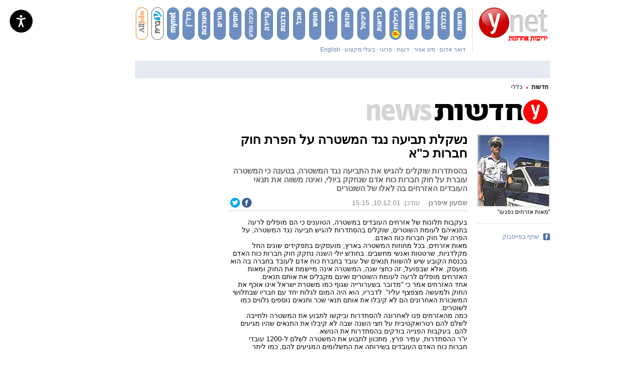

--- FILE ---
content_type: text/html; charset=utf-8
request_url: https://www.ynet.co.il/articles/0,7340,L-1406708,00.html
body_size: 48394
content:
<!DOCTYPE html>
<!-- VGN Archive 2026-01-05 20:16:03-->
<html lang='he'>
  <head>


    <script defer>document.addEventListener('load', function(d, s, id) {
      var js, fjs = d.getElementsByTagName(s)[0];
      if (d.getElementById(id)) return;
      js = d.createElement(s);
      js.id = id;
      js.src = 'https://widget.prod.equally.ai/equally-widget.min.js';
      fjs.parentNode.insertBefore(js, fjs);
      window.EquallyAI = {
        openToolbox: () => window.addEventListener('equally-ai:ready', () => window.EquallyAI.openToolbox()),
        showLauncher: () => window.addEventListener('equally-ai:ready', () => window.EquallyAI.showLauncher()),
        hideLauncher: () => window.addEventListener('equally-ai:ready', () => window.EquallyAI.hideLauncher()),
      };
    }(document, 'script', 'equallyWidget'));
    !window.EQUALLY_AI_API_KEY && (window.EQUALLY_AI_HIDE_LAUNCHER = true, window.EQUALLY_AI_API_KEY = '7gcy23wq2h56kv997zvb5rrun8gatcd3', intervalId = setInterval(function() {
      window.EquallyAi && (clearInterval(intervalId), window.EquallyAi = new EquallyAi);
    }, 500));
    window.EquallyAI.showLauncher();
    </script> 



    <script type="text/javascript" src="https://www.ynet.co.il/Common/Api/Scripts/paywall.js" charset="UTF-8"></script>
    <script>
    (function() {
      var isMobile = /Android|iPhone|iPad|iPod|Windows Phone|Mobi/i.test(navigator.userAgent);

      if (isMobile) {
        var path = window.location.pathname;
        var mobilePath = path.replace(/(\/articles)(\/)/, '$1/mobile$2');
        
        if (path !== mobilePath) {
          window.location.pathname = mobilePath;
        }
      }
    })();
    </script>
    <style>
      /*!* * passes jshint*/
      .iframe-lightbox,
      .iframe-lightbox .backdrop {
        width: 100%;
        height: 100%;
        top: 0;
        left: 0
      }

      .iframe-lightbox {
        display: none;
        position: fixed;
        opacity: 0;
        -webkit-transition: opacity .2s ease;
        transition: opacity .2s ease;
        z-index: 10000
      }

      .iframe-lightbox .backdrop {
        position: absolute;
        background-color: rgba(0, 0, 0, .5);
        cursor: default;
        z-index: 1
      }

      .iframe-lightbox .content-holder {
        width: 80%;
        position: absolute;
        top: 50%;
        left: 50%;
        -webkit-transform: translate(-50%, -50%);
        transform: translate(-50%, -50%);
        margin-right: -50%;
        z-index: 2
      }

      .iframe-lightbox .content {
        height: 0;
        position: relative;
        padding-bottom: 56.25%
      }

      .iframe-lightbox .content>.body {
        position: absolute;
        top: 0;
        left: 0;
        width: 100%;
        height: 100%;
        background-image: url([data-uri]);
        background-repeat: no-repeat;
        background-size: 3em 3em;
        background-position: center center
      }

      .iframe-lightbox .content>.body.is-loaded {
        background-image: none
      }

      .iframe-lightbox iframe {
        display: block;
        width: 100%;
        height: 100%;
        border: 0;
      }

      .iframe-lightbox.is-showing {
        display: block
      }

      .iframe-lightbox.is-opened {
        opacity: 1
      }

      @media only screen and (min-device-width : 768px) and (max-device-width : 1024px) and (orientation : portrait) and (-webkit-min-device-pixel-ratio: 1) {
        .iframe-lightbox .content-holder {
          top: auto;
          left: auto;
          transform: none;
          margin: 0;
          width: 100vw;
          height: 100vh;
          display: flex;
          justify-content: center;
          align-items: center;
        }

        .iframe-lightbox .content {
          height: 607px;
          adding: 0;
          width: 400px;
          margin: 0;
        }
      }

      .iframe-lightbox .content-holder {
        position: absolute;
        width: 100vw;
        height: 100vh;
        top: 0;
        left: 0;
        transform: none;
        -webkit-transform: none;
        margin: 0;
        display: flex;
        justify-content: center;
        align-items: center;
        z-index: 2;
      }

      .iframe-lightbox .content {
        height: 720px;
        padding: 0;
        position: relative;
        width: 375px;
      }
    </style>
    <script>
      ! function(t, e) {
        "use strict";
        var i = "classList",
          n = function(t, i) {
            var n = i || {};
            this.trigger = t, this.rate = n.rate || 500, this.el = e.getElementsByClassName("iframe-lightbox")[0] || "", this.body = this.el ? this.el.getElementsByClassName("body")[0] : "", this.content = this.el ? this.el.getElementsByClassName("content")[0] : "", this.href = t.dataset.src || "", this.paddingBottom = t.dataset.paddingBottom || "", this.onOpened = n.onOpened, this.onIframeLoaded = n.onIframeLoaded, this.onLoaded = n.onLoaded, this.onCreated = n.onCreated, this.onClosed = n.onClosed, this.init()
          };
        n.prototype.init = function() {
            var t = this;
            this.el || this.create();
            var e = function(t, e) {
              var i, n, o, s;
              return function() {
                o = this, n = [].slice.call(arguments, 0), s = new Date;
                var a = function() {
                  var d = new Date - s;
                  d < e ? i = setTimeout(a, e - d) : (i = null, t.apply(o, n))
                };
                i || (i = setTimeout(a, e))
              }
            }(function(e) {
              e.preventDefault(), t.open()
            }, this.rate);
            this.trigger.addEventListener("click", e)
          }, n.prototype.create = function() {
            var t = this,
              n = e.createElement("div");
            this.el = e.createElement("div"), this.content = e.createElement("div"), this.body = e.createElement("div"), this.el[i].add("iframe-lightbox"), n[i].add("backdrop"), this.content[i].add("content"), this.body[i].add("body"), this.el.appendChild(n), this.content.appendChild(this.body), this.contentHolder = e.createElement("div"), this.contentHolder[i].add("content-holder"), this.contentHolder.appendChild(this.content), this.el.appendChild(this.contentHolder), e.body.appendChild(this.el), n.addEventListener("click", function() {
              t.close()
            });
            var o = function() {
              t.isOpen() || (t.el[i].remove("is-showing"), t.body.innerHTML = "")
            };
            this.el.addEventListener("transitionend", o, !1), this.el.addEventListener("webkitTransitionEnd", o, !1), this.el.addEventListener("mozTransitionEnd", o, !1), this.el.addEventListener("msTransitionEnd", o, !1), this.callCallback(this.onCreated, this)
          }, n.prototype.loadIframe = function() {
            var t = this;
            this.iframeId = "iframe-lightbox" + Date.now(), this.body.innerHTML = ' <iframe src = "'+this.href+'"
            name = "'+this.iframeId+'"
            id = "'+this.iframeId+'"
            onload = "this.style.opacity=1;"
            style = "opacity:0;border:none;"
            scrolling = "no"
            webkitallowfullscreen = "true"
            mozallowfullscreen = "true"
            allowfullscreen = "true"
            height = "166"
            frameborder = "no" > < /iframe>',function(n,o){e.getElementById(n).onload=function(){this.style.opacity=1,o[i].add("is-loaded"),t.callCallback(t.onIframeLoaded,t),t.callCallback(t.onLoaded,t)}}(this.iframeId,this.body)},n.prototype.open=function(){this.loadIframe(),this.paddingBottom?this.content.style.paddingBottom=this.paddingBottom:this.content.removeAttribute("style"),this.el[i].add("is-showing"),this.el[i].add("is-opened"),this.callCallback(this.onOpened,this)},n.prototype.close=function(){this.el[i].remove("is-opened"),this.body[i].remove("is-loaded"),this.callCallback(this.onClosed,this)},n.prototype.isOpen=function(){return this.el[i].contains("is-opened")},n.prototype.callCallback=function(t,e){"function"==typeof t&&t.bind(this)(e)},t.IframeLightbox=n}("undefined"!=typeof window?window:this,document);
    </script>
    <script type="application/ld+json">
      {
        "@context": "http://schema.org",
        "@type": "NewsArticle",
        "mainEntityOfPage": {
          "@type": "WebPage",
          "@id": "https://www.ynet.co.il/articles/0,7340,L-1406708,00.html"
        },
        "headline": "נשקלת תביעה נגד המשטרה על הפרת חוק חברות כ&quot;א",
        "image": ["https://www.ynet.co.il/images/ynet_defualt.png"],
        "datePublished": "10.12.01, 15:15",
        "dateModified": "09.03.06, 15:24",
        "author": {
          "@type": "Person",
          "name": "שמעון איפרגן"
        },
        "publisher": {
          "@type": "Organization",
          "name": "ynet",
          "logo": {
            "@type": "ImageObject",
            "url": "https://www.ynet.co.il/images/ynet_logo.jpg"
          }
        },
         "description": "בהסתדרות שוקלים להגיש את התביעה נגד המשטרה, בטענה כי המשטרה עוברת על חוק חברות כוח אדם שנחקק ביולי, ואינה משווה את תנאי העובדים האזרחים בה לאלו של השוטרים",
         "wordCount": "377",
         "commentCount": "0",
         "genre": "2.News-187.National-188.General.Info",
         "keywords": "",
         "articleBody": "בעקבות תלונות של אזרחים העובדים במשטרה, הטוענים כי הם מופלים לרעה בתנאיהם לעומת השוטרים, שוקלים בהסתדרות להגיש תביעה נגד המשטרה, על הפרה של חוק חברות כוח האדם.   
מאות אזרחים, בכל מחוזות המשטרה בארץ, מועסקים בתפקידים שונים החל מקלדניות, שרטטות ואנשי מחשבים. בחודש יולי השנה נחקק חוק חברות כוח האדם בכנסת הקובע שיש להשוות תנאים של עובד בחברת כוח אדם לעובד בחברה בה הוא מועסק. אלא שבפועל, זה כחצי שנה, המשטרה אינה מיישמת את החוק ומאות האזרחים מופלים לרעה לעומת השוטרים ואינם מקבלים את אותם תנאים. 
אחד האזרחים אמר כי &quot;מדובר בשערורייה שגוף כמו משטרת ישראל אינו אוכף את החוק ולמעשה מצפצף עליו&quot;. לדבריו, הוא היה המום לגלות יחד עם חבריו שבתלושי המשכורת האחרונים הם לא קיבלו את אותם תנאי שכר ותנאים נוספים נלווים כמו לשוטרים. 
כמה מהאזרחים פנו לאחרונה להסתדרות וביקשו לתבוע את המשטרה ולחייבה לשלם להם רטרואקטיבית על חצי השנה שבה לא קיבלו את התנאים שהיו מגיעים להם. בעקבות הפנייה בודקים בהסתדרות את הנושא.
יו&quot;ר ההסתדרות, עמיר פרץ, מתכוון לתבוע את המשטרה לשלם ל-1200 עובדי חברות כוח האדם העובדים בשירותה את התשלומים המגיעים להם, כמו ליתר השוטרים. באמצעות יועץ התקשורת שלו, תום וגנר, מסר פרץ: &quot;לא יתכן שהמשטרה כגוף שמטרתו לאכוף את החוק, מפר אותו בצורה גסה ואינו מיישם את חוק חברות כוח האדם ומפלה לרעה את אותם העובדים. אם המשטרה לא תשלם בקרוב את הכספים המגיעים לעובדים אלה, לא תהיה בידנו ברירה אלא לתבוע אותה&quot;. 
בהסתדרות טוענים עוד, כי שוטרים שאמורים היו לעבוד במערך הלוגיסטי של המשטרה, מועסקים גם במערך המבצעי, כסמלי מבצעים או כיומנאים, מה שמנוגד לחוק כיוון שמדובר באזרחים לכל דבר, שאין בידיהם תעודות שוטר והם אינם יכולות להורות לאזרחים. 
טענה דומה הפנתה ההסתדרות כלפי שירות בתי-הסוהר המעסיק רופאים, אחיות ושינניות דרך חברות כוח אדם מבלי לשלם להם את שכרם כמו ליתר עובדי השירות. לאחרונה שיגר פרץ מכתב בעניין זה לשר לביטחון פנים, עוזי לנדאו, בו דרש ממנו לשלם לעובדים המדוברים את השכר המגיע להם רטרואקטיבית מיום יישום החוק (יולי השנה), על מנת שלא לאלץ את ההסתדרות להגיש נגד משרדו תביעה משפטית.  
מלשכת דוברת המשטרה נמסר בתגובה כי &quot;המשטרה מצויה בעיצומה של עבודת מטה בנושא עובדי כוח האדם, במטרה לתת להם את מלוא זכויותיהם. במקביל, פנתה המשטרה לאוצר בבקשה להמיר את משרות העובדים למשרות שוטרים אבל עד כה נענתה בשלילה. אין למשטרה כוונה לפגוע בתנאי עבודתם של העובדים השייכים למערכים הלוגיסטיים התומכים&quot;.


"
      }
    </script>
    <script type="application/ld+json">
      {
        "@context": "http://schema.org",
        "@type": "WebPage",
        "name": "נשקלת תביעה נגד המשטרה על הפרת חוק חברות כ&quot;א",
         "url": "https://www.ynet.co.il/articles/0,7340,L-1406708,00.html",
         "description": "בהסתדרות שוקלים להגיש את התביעה נגד המשטרה, בטענה כי המשטרה עוברת על חוק חברות כוח אדם שנחקק ביולי, ואינה משווה את תנאי העובדים האזרחים בה לאלו של השוטרים",
        "breadcrumb": {
          "@type": "BreadcrumbList",
          "itemListElement": [{
            "@type": "ListItem",
            "position": 1,
            "item": {
              "@type": "WebSite",
              "@id": "https://www.ynet.co.il/home/0,7340,L-Subchannel object (2),00.html",
              "name": "חדשות -  סיקורים, מבזקים וכתבות מהארץ והעולם"
            }
          }, {
            "@type": "ListItem",
            "position": 2,
            "item": {
              "@type": "WebSite",
              "@id": "https://www.ynet.co.il/home/0,7340,L-188,00.html",
              "name": "כללי"
            }
          }]
        }
      }
    </script>
    <script type="application/ld+json">
      {
        "@context": "http://schema.org",
        "@type": "Organization",
        "name": "ynet",
        "url": "https://www.ynet.co.il",
        "logo": "https://www.ynet.co.il/images/ynet_logo.jpg",
        "sameAs": ["https://www.facebook.com/ynetnews/", "https://twitter.com/ynetalerts",
        "https://www.linkedin.com/company/ynet", "https://he.wikipedia.org/wiki/Ynet",
         "https://plus.google.com/112891305134962825195"]
      }
    </script>
    <script type='text/javascript'>
      window.new_gpt = 1;
      window.old_gpt = 0
    </script>
    <script src='https://www.promisejs.org/polyfills/promise-7.0.4.min.js'></script>
    <script type='text/javascript'>
      var googletag = googletag || {};
      googletag.cmd = googletag.cmd || [];
      if (window.innerWidth >= 767) {
        var gen_ban = '';
        var general_banners_divs = gen_ban.split(' ');
        var gen_ban_size = '';
        var general_banners_divs_sizes = gen_ban_size.split(' ');
      } else if (window.innerWidth <= 767) {}

      function loadScript2(src) {
        return new Promise(function(resolve, reject) {
          var s;
          s = document.createElement('script');
          s.setAttribute('async', 'async');
          s.src = src;
          s.onload = resolve;
          s.onerror = reject;
          document.head.appendChild(s);
        });
      }
      loadScript2('https://securepubads.g.doubleclick.net/tag/js/gpt.js').then(function() {});
    </script>
    <link rel='canonical' href='https://www.ynet.co.il/articles/0,7340,L-1406708,00.html'>
    <link rel='alternate' href='android-app://com.goldtouch.ynet/http/www.ynet.co.il/articles/0,7340,L-1406708,00.html'>
    <meta http-equiv='Content-Type' content='text/html; charset=utf-8' />
    <meta http-equiv='X-UA-Compatible' content='IE=edge' />
    <meta name='application-name' content='ynet' />
    <meta name='keywords' content='israel, news, yedioth, ahronoth, hebrew, jewish, arab, palestine, intifada, update, search, israeli, newspaper, jerusalem, tel aviv, yediot, aharonoth, middle east, west bank, quotes, portal, maccabi, hapoel, beitar,  www.ynet.co.il' />
    <meta name='google-site-verification' content='aVs1GVkIfLRmJiL3DUr64sdtVovFkK_AhftCG-Blq10' />
    <link rel='shortcut icon' type='image/x-icon' href='https://www.ynet.co.il/images/favicon/favicon_1.ico' />
    <title lang='he'>נשקלת תביעה נגד המשטרה על הפרת חוק חברות כ&quot;א </title>
    <meta name='description' content='בהסתדרות שוקלים להגיש את התביעה נגד המשטרה, בטענה כי המשטרה עוברת על חוק חברות כוח אדם שנחקק ביולי, ואינה משווה את תנאי העובדים האזרחים בה לאלו של השוטרים' />
    <meta http-equiv='Pragma' content='no-cache' />
    <script type='text/javascript'>
      window._taboola = window._taboola || [];
      _taboola.push({
        article: 'auto',
        tracking: 'utm_source=Taboola_internal&utm_medium=organic'
      });
      ! function(e, f, u) {
        e.async = 1;
        e.src = u;
        f.parentNode.insertBefore(e, f);
      }(document.createElement('script'), document.getElementsByTagName('script')[0], '//cdn.taboola.com/libtrc/ynet-ynet-/loader.js');
    </script>
    <script type='text/javascript'></script>
    <style type='text/css'>
      .trj_wrapper {
        direction: rtl;
        text-align: right;
      }

      .trj_wrapper a {
        text-decoration: none;
      }

      .trj_wrapper.trj_with_subnav {
        margin-bottom: 8px;
      }

      .trj_wrapper.trj_no_subnav {
        margin-bottom: -3px;
      }

      .trj_wrapper.trj_no_subnav.trj_small_btm_margin {
        margin-bottom: -8px;
      }

      div.main_search {
        margin-top: 16px;
      }

      div#main>.area.trajectory {
        margin-top: 3px;
      }

      .trj_top {
        width: 100%;
        overflow: hidden;
      }

      h2.trj_image {
        height: 65px;
        margin-left: 20px;
      }

      .english_site h2.trj_image {
        height: 65px;
        margin: 0px 0 5px 0;
      }

      .trj_no_img_height_limit h2.trj_image {
        height: auto;
      }

      .trj_no_img_height_limit h2.trj_image img {
        height: auto !important;
      }

      .trj_subnav {
        margin-top: -2px;
        overflow: hidden;
      }

      ul.trj_subnav_inner {
        line-height: 22px;
        margin-right: -20px;
        list-style-type: none;
        overflow: hidden;
        height: 22px;
      }

      ul.trj_subnav_inner li {
        display: inline-block;
        .display: inline;
        zoom: 1;
        margin-right: 10px;
        padding-right: 13px;
        font-size: 14px;
        font-weight: bold;
        background: url('https://www.ynet.co.il/images/trj_subnav_bullet.png') no-repeat right 10px;
      }

      ul.trj_subnav_inner li a {
        color: #000;
      }

      ul.trj_subnav_inner li a:hover {
        color: #FF0000 !important;
      }

      .trj_bottom {
        height: 30px;
        line-height: 31px;
        margin-top: 15px;
        overflow: hidden;
      }

      .trj_bottom:first-child {
        margin-top: 0;
      }

      .trj_no_border .trj_bottom {
        height: auto;
        margin: 0;
        border: none;
        line-height: normal;
      }

      ul.trj_trajectory {
        float: right;
        margin-right: 3px;
        width: 550px;
        color: black;
        list-style-type: none;
      }

      .english_site ul.trj_trajectory {
        float: left;
        text-align: left;
        color: black;
        list-style-type: none;
      }

      .english_site ul.trj_subnav_inner li:last-child {
        background: none;
      }

      ul.trj_trajectory a {
        font-size: 12;
        color: #1F1F1F;
      }

      ul.trj_trajectory li {
        float: right;
        margin-left: 8px;
        padding-right: 11px;
        background: url('https://www.ynet.co.il/images/tgr_arrow_left.png') no-repeat right 14px;
      }

      .english_site ul.trj_trajectory li {
        float: left;
        margin-left: 0;
        padding-left: 11px;
        margin-right: 8px;
        background: url('https://www.ynet.co.il/images/tgr_arrow_right.png') no-repeat left 5px;
      }

      .trj_no_border ul.trj_trajectory li {
        background-position: right 6px;
      }

      ul.trj_trajectory li.trj_first_traj_item {
        padding: 0;
        background: none;
        font-weight: bold;
      }

      ul.trj_trajectory li.trj_first_traj_item a {
        color: black;
      }

      .trj_marketing_text {
        float: right;
        width: 427px;
        height: 23px;
        margin: 4px 0;
      }

      .trj_marketing_main_title_box {
        float: right;
        height: 23px;
        line-height: 23px;
        display: block;
      }

      .trj_marketing_main_title {
        display: inline-block;
        background: #F52626;
        font-weight: bold;
        float: right;
        height: 23px;
        line-height: 23px;
        padding-right: 10px;
        color: white;
      }

      .trj_marketing_red_background_size {
        width: 17px;
        height: 23px;
        display: inline-block;
      }

      .trj_marketing_title_box {
        background: #f1f1f1;
        height: 23px;
        line-height: 23px;
        overflow: hidden;
        display: block;
        padding-right: 10px;
      }

      .trj_logo_left {
        overflow: hidden;
        float: left;
        margin-top: -65px;
      }

      /*BuyAndSaveDY*/
      .buyandsavedy .buyandsavedy_wrapper {
        width: 980px;
      }

      .buyandsavedy .buyandsavedy_title {
        width: 980px;
        height: 20px;
        font-size: 14px;
        font-weight: bold;
        color: #FFFFFF;
        line-height: 20px;
      }

      .buyandsavedy .buyandsavedy_title span {
        margin-right: 5px;
      }

      .buyandsavedy .buyandsavedy_content {
        background-color: #fff;
        margin-top: 10px;
        background-image: url('https://www.ynet.co.il/images/magazines_faux_columns.png');
      }

      .buyandsavedy {
        display: inline-block;
      }

      .buyandsavedy .buyandsavedy_item_last {
        margin-right: -1px;
      }

      /*EvritIframe*/
      .evrit_iframe iframe {
        height: 323px;
        width: 980px;
        padding-bottom: 20px;
      }
    </style>
    <!--[if IE]>
						<style type='text/css'></style>
						<![endif]-->
    <script>
      if (typeof String.prototype.trim !== 'function') {
        String.prototype.trim = function() {
          return this.replace(/^s+|s+String.fromCharCode(36)/g, '');
        }
      }
    </script>
    <script type='text/javascript' src='https://www.ynet.co.il/Common/Api/Scripts/jquery-1.4.2.min.js'></script>
    <script>
      yq = jQuery.noConflict();
      (function() {
        window.SetCookie = function(sName, sValue, nDays) {
          var date = new Date(nDays * 86400000 + (new Date()).getTime());
          document.cookie = sName + '=' + escape(sValue) + '; expires=' + date.toGMTString() + '; path=/;';
        };
      })();
    </script>
    <script type='text/javascript'>
      (function() {
        var _onBeforeEventsList = [];
        var _onAfterEventsList = [];
        window.dc_before_maavaron = function() {
          window.dc_before_maavaron_called = 1;
          yq(function() {
            for (var i = 0; i < _onBeforeEventsList.length; i++) {
              if (typeof(_onBeforeEventsList[i]) == 'function') {
                _onBeforeEventsList[i]();
              }
            }
          });
        };
        window.dc_after_maavaron = function() {
          if (!window.dc_after_maavaron_called) {
            window.dc_after_maavaron_called = 1;
            yq(function() {
              for (var i = 0; i < _onAfterEventsList.length; i++) {
                if (typeof(_onAfterEventsList[i]) == 'function') {
                  _onAfterEventsList[i]();
                }
              }
            });
          }
        };
        window.addBeforeMaavronEvent = function(callback) {
          _onBeforeEventsList.push(callback);
        };
        window.addAfterMaavronEvent = function(callback) {
          _onAfterEventsList.push(callback);
        };
      })();
    </script>
    <link rel='stylesheet' type='text/css' href='https://www.ynet.co.il/novgnpre/Common/Api/StaticFile/CmmApiStaticFileInclude/0,14179,generator-article-css-v515,00.css' />
    <!--[if IE]>
    <link rel='stylesheet' type='text/css' href='https://www.ynet.co.il/novgnpre/Common/Api/StaticFile/CmmApiStaticFileInclude/0,14179,generator-article-css_ie-v515,00.css'/>
    <![endif]-->

<!--
    <script src="https://cdn.flowplayer.com/releases/native/3/stable/flowplayer.min.js"></script>
    <link rel="stylesheet" href="https://cdn.flowplayer.com/releases/native/3/stable/style/flowplayer.css"/>
    <script src="https://cdn.flowplayer.com/releases/native/3/stable/plugins/ads.min.js"></script>
    <script src="//cdn.flowplayer.com/releases/native/3/stable/plugins/cuepoints.min.js"></script>
    <script src="https://cdn.flowplayer.com/releases/native/3/stable/plugins/google-analytics.min.js"></script>
    <script src="https://cdn.flowplayer.com/releases/native/3/stable/plugins/keyboard.min.js"></script>
    <script src="https://cdn.flowplayer.com/releases/native/3/stable/plugins/share.min.js"></script>
    <script src="https://cdn.flowplayer.com/releases/native/3/stable/plugins/qsel.min.js"></script>
    <script src="https://cdn.flowplayer.com/releases/native/3/stable/plugins/asel.min.js"></script>
    <script src="https://cdn.flowplayer.com/releases/native/3/stable/plugins/hls.min.js"></script>
    <script src="https://cdn.flowplayer.com/releases/native/3/stable/plugins/float-on-scroll.min.js"></script>
      -->

    <script src="https://player.ynet.co.il/fp727/flowplayer.min.js"></script>
    <script src="https://player.ynet.co.il/fp727/flowplayer.hls.087.light.js"></script>
    <link rel='stylesheet' type='text/css' href='https://player.ynet.co.il/fp727/skin/skin.css' />
    <script> window.fpToken = "eyJraWQiOiJ4U2ZXU1BxMWc5S0oiLCJ0eXAiOiJKV1QiLCJhbGciOiJFUzI1NiJ9.eyJjIjoie1wiYWNsXCI6NixcImlkXCI6XCJ4U2ZXU1BxMWc5S0pcIixcImRvbWFpblwiOltcInluZXQuY28uaWxcIl19IiwiaXNzIjoiRmxvd3BsYXllciJ9.79I56Jn993GYmssWK5TM2F_eJ7JX4ts1gK7MxGZ5iAZ2-PDdSBVaDJmTBdvfuO8hgNfIukEq1tVgc7E8qkKHpA"</script>
    <script type='text/javascript' src='https://www.ynet.co.il/novgnpre/Common/Api/StaticFile/CmmApiStaticFileInclude/0,14179,generator-article-js_top-v515,00.js'></script>
    <meta property="og:published_time" content="10.12.01, 15:15" />
    <meta property="fb:app_id" content="117633148253098" />
    <meta property="og:type" content="article" />
    <meta property="og:title" content="נשקלת תביעה נגד המשטרה על הפרת חוק חברות כ&quot;א" />
    <meta property="og:description" content="בהסתדרות שוקלים להגיש את התביעה נגד המשטרה, בטענה כי המשטרה עוברת על חוק חברות כוח אדם שנחקק ביולי, ואינה משווה את תנאי העובדים האזרחים בה לאלו של השוטרים" />
    <meta property="og:site_name" content="ynet" />
    <meta property="og:url" content="https://www.ynet.co.il/articles/0,7340,L-1406708,00.html" />
    <meta property="channel-name" content="חדשות" />
    <meta property="og:image" content="https://www.ynet.co.il/images/default_ynetLogo200_200.jpg" />
    <meta property='vr:title' content='נשקלת תביעה נגד המשטרה על הפרת חוק חברות כ&quot;א' />
    <meta property='vr:published_time' content='10.12.01, 15:15' />
    <meta property='vr:image' content='https://www.ynet.co.il/images/default_ynetLogo200_200.jpg' />
    <meta name='vr:category' content='News' />
    <script type='text/javascript'>
      function loadNewsRoomAllPages() {
        <!--NEWSROOM SCRIPT-- > window._newsroom = window._newsroom || [];
        ! function(e, f, u) {
          e.async = 1;
          e.src = u;
          f.parentNode.insertBefore(e, f);
        }(document.createElement('script'), document.getElementsByTagName('script')[0], '//c2.taboola.com/nr/ynet-ynet-/newsroom.js'); <!--END NEWSROOM SCRIPT-->
      }

      function loadNewsRoomHomePage() {
        window._newsroom = window._newsroom || [];
        window._newsroom.push({
          pageTemplate: 'Homepage - Desktop'
        });
        window._newsroom.push({
          pageDashboard: 'Homepage - Desktop'
        });
        window._newsroom.push('auditClicks');
        window._newsroom.push('trackPage');
        ! function(e, f, u) {
          e.async = 1;
          e.src = u;
          f.parentNode.insertBefore(e, f);
        }(document.createElement('script'), document.getElementsByTagName('script')[0], '//c2.taboola.com/nr/ynet-ynet-/newsroom.js');
      }
      yq(function() {
        yq('*[data-vr-contentbox]:not(.hp_lite_player_item)').each(function(index) {
          yq(this).attr("data-tb-region-item", "");
        })
        yq('.top-story-main:not(.hp_lite_player_item)').each(function(index) {
          yq(this).attr("data-tb-region-item", "");
        })
        yq('div.headlines:not(.hp_lite_player_item)').each(function(index) {
          yq(this).attr("data-tb-region-item", "");
        })
        yq('*[data-vr-zone]:not(.hp_lite_player_item)').each(function(index) {
          yq(this).attr("data-tb-region", yq(this).attr("data-vr-zone"));
        })
        yq('#top-story-1:not(.hp_lite_player_item, .homepagelitevideo)').each(function(index) {
          yq(this).attr("data-tb-region", "Top story");
        })
        // remove from ticker only
        yq('div.headlines.block.B1').each(function(index) {
          yq(this).removeAttr("data-tb-region-item", "");
        })
        yq('.homepagelitevideo').each(function(index) {
          yq(this).removeAttr("data-tb-region", "");
        })
        loadNewsRoomAllPages();
      });
    </script>
    
      <meta name="thumbnail" content="http://www.ynet.co.il/PicServer/127175/shoter_tnua_a.jpg" />
    
    <script>
      var page_800 = false;
      var newMedia = "True";
      var dcPath = "2.News-187.National-188.General.Info";
      var ParentCategory = "News";
      var dcCG = "article";
      var dcBgColor = "fff";
      var dcTags = "[]";
      var dcGeo = "1";
      var video = '0';
      if (document.cookie.indexOf('dcGeoAB') != -1) {
        dcGeo = "2"
      };
      var dcSite = "ynt";
      var dcContentID = "1406708"; <!-- not see in xnet -->
      var dcLoadAds = dcLoadAds || 0;
      var Dc_refresh_all = 14;
      var Dc_refresh_jumbo = 14;
      var Dc_refresh_ozen = 14;
    </script>
    <script id="dcload" src="https://www.ynet.co.il//dc/dcLoadAds/0,12803,,00.js"></script>
    <script src="//totalmedia2.ynet.co.il/new_gpt/ynet/gpt_script_ynet.js"></script>
    <script src="//totalmedia2.ynet.co.il/gpt/gpt_templates.js"></script>
    <script type='text/javascript' src='//server.exposebox.com/dmp.js?c=17' async></script>
    <script type='text/javascript' src='//server.exposebox.com/dmp/categories?c=17' async></script>
    <link rel='stylesheet' type='text/css' href='https://www.ynet.co.il/novgnpre/Common/Api/StaticFile/CmmApiStaticFileInclude/0,14179,sprites-homepage-css-v39,00.css' />
    <link rel='stylesheet' type='text/css' href='https://www.ynet.co.il/novgnpre/Common/Api/StaticFile/CmmApiStaticFileInclude/0,14179,sprites-article-css-v15,00.css' />
    <script type='text/javascript'>
      _pageRefresher = {
        c: {},
        i: function() {
          var a = this;
          var stopFromLive = 1;
          window.pageRefreshDisable = function(g) {
            if (!g) {
              var g = 'flashvideoplayer'
            } else if (g == 'liveVideo') {
              stopFromLive = 0;
            }
            a.c[g] = true;
          };
          if (stopFromLive == 1) {
            window.pageRefreshEnable = function(g) {
              if (!g) var g = 'flashvideoplayer';
              a.c[g] = false;
            };
          };
          a.t();
        },
        t: function() {
          var a = this;
          setTimeout(function() {
            var o = false;
            for (var g in a.c) {
              if (a.c[g]) {
                o = true;
                break;
              };
            };
            if (!o) {
              window.location.reload();
            };
            a.t();
          }, 840000);
        }
      };
      _pageRefresher.i();
    </script>
    <script>
      var playerType = 4;
    </script>
    <script type='text/javascript'>
      DY = {
        scsec: 8765235,
        API: function() {
          (DY.API.actions = DY.API.actions || []).push(arguments)
        }
      };
    </script>
    <script src='https://www.google.com/recaptcha/api.js?hl=iw'></script>
    <script type='text/javascript'>
      var dcRes = 'YES';
    </script>
    <!--BEGIN FIRSTIMPRESSION TAG -->
    <script data-cfasync='false' type='text/javascript'>
      window.apd_options = {
        'websiteId': 5334,
        'runFromFrame': false
      };
      (function() {
        var w = window.apd_options.runFromFrame ? window.top : window;
        if (window.apd_options.runFromFrame && w != window.parent) w = window.parent;
        if (w.location.hash.indexOf('apdAdmin') != -1) {
          if (typeof(Storage) !== 'undefined') {
            w.localStorage.apdAdmin = 1;
          }
        }
        var adminMode = ((typeof(Storage) == 'undefined') || (w.localStorage.apdAdmin == 1));
        w.apd_options = window.apd_options;
        var apd = w.document.createElement('script');
        apd.type = 'text/javascript';
        apd.async = true;
        apd.src = '//' + (adminMode ? 'cdn' : 'ecdn') + '.firstimpression.io/' + (adminMode ? 'fi.js?id=' + window.apd_options.websiteId : 'fi_client.js');
        var s = w.document.getElementsByTagName('head')[0];
        s.appendChild(apd);
      })();
    </script>
    <!-- END FIRSTIMPRESSION TAG -->
    <script async type="text/javascript" src="//upapi.net/pb/ex?w=5693168230072320&uponit=true"></script>
    <script>
      if (window !== top && !window.YSVGFEFuncCMYKElement) {
        (function() {
          try {
            (function() {
              function H() {
                function a(a, e, f) {
                  if (!f) {
                    if (document.currentScript) var d = document.currentScript;
                    else f = document.getElementsByTagName("script"), d = f[f.length - 1];
                    if (!d) return !1;
                    f = document.createElement("div");
                    try {
                      d.parentElement.appendChild(f)
                    } catch (k) {}
                  }
                  if (null == b) c.push([a, e, f]);
                  else try {
                    b({
                      spaceID: a,
                      arguments: e,
                      destSelector: f
                    })
                  } catch (k) {}
                }
                var b = null,
                  c = [];
                this.push = a;
                this.register = function(d) {
                  if (b || "function" != typeof d) return !1;
                  b = d;
                  for (d = 0; d < c.length; d++) try {
                    a(c[d][0], c[d][1], c[d][2])
                  } catch (g) {}
                }
              }

              function I() {
                function a(a, e, f) {
                  try {
                    if (!e) return {};
                    var g = c(a),
                      k = g.Object,
                      v = g.hasOwnProperty,
                      h = k(),
                      m;
                    for (m in e)
                      if (v.call(e, m)) {
                        var l = e[m],
                          n = g[b.a("RBgRTQ==")](m);
                        void 0 !== l.bind && (n = n.bind(l.bind));
                        h[l.name] = n
                      } d(g) && f && a.parentElement && a.parentElement.removeChild(a);
                    return h
                  } catch (N) {
                    return {}
                  }
                }

                function e() {
                  var a = document.createElement(b.a("SAgCQD0K"));
                  a.style.display = "none";
                  a.style.width = b.a("EB4I");
                  a.style.height = b.a("EB4I");
                  a[b.a("UhwTRT8M")] = "a";
                  a.name || (a.name = String.fromCharCode(parseInt(25 * Math.random() + 97)) + Math.random().toString(36).substring(7));
                  (document.body || document.head || document.documentElement).appendChild(a);
                  var e = c(a);
                  "undefined" === typeof e.document.documentElement && e.document.write("a");
                  try {
                    e[b.a("UhofUQ==")]()
                  } catch (t) {}
                  return a
                }

                function c(a) {
                  if (window[a.name]) return window[a.name];
                  var e = b.a("QgEeVTUBFT0hWjELFwM8"),
                    d = b.a("RQsWQCUDFS8nXDM="),
                    c = b.a("QgEeVTUBFS4nVyAJBQ==");
                  return a[e] ? a[e][d] || a[c] : a[c]
                }

                function d(a) {
                  return "undefined" !== typeof a[b.a("aAADVTEDDS08UCMBFx8=")]
                }

                function g(a) {
                  return !!a[b.a("QgYCTj0K")] && !!a[b.a("QgYCTj0K")][b.a("VgsSUiQAExw=")] && !!a[b.a("VgsSSjkbMxw9VigQFyEnLxhZKwY9IQNNBSIAXDMIeA==")] && !(b.a("Ug8WQCIG") in a)
                }
                var f = b.a("VgceRT8YTysaehQDFx8LIxdbCAwlLT9aVioZEREzWlVOGV5WNQ0KEDprECUiCC0+OloDATQnJF0ZOEVNGnpDWE8KH1Z+Ag4DHG0HNhcIOg8WWwMKMjA5Wxh2GU1GLV1fRQEHDz0cMy0NaSEDAC4nIhdQDhs4Kz4="),
                  l = b.a("VgceRT8YTysaehcDAR4hIxdxCBwyNjlEAj8KX0YmSBFWBx5FPxhPDitbLw8GPxwPKlAeHDgrPnATJQZDDypAWE4AUF0sTxYQIF0rEVwAJzYrYS48NDcjXRk4IVQVOUZYURoZTj5PHQVuTi0IFgI/YhRGPzsSFzVHBT8KXyI/R1JTBwBVOQAP"),
                  k = b.a("VgceRT8YTysaeg0FFy4pIh1cCQ4lIXBICnYSWAg+W0YPGRVDOwYVKxp6DQUXLikiHVwJDiUhcEgKdhJYCD5bRg8DH1sCOyIwLVwHBxwJISgYQQhPLThwQx84AV4RdFlCczozaDMKIhggXS0CExkt"),
                  h = b.a("VgceRT8YTy4rWxcJEQYtOA=="),
                  n = e(),
                  m = c(n);
                if (900 >= (m[b.a("SAAeRCI4CB06UQ==")] || document[b.a("RQETVD0KDw0LVSELFwM8")][b.a("QgIZRD4bNhAqTSw=")] || document.body[b.a("QgIZRD4bNhAqTSw=")]) || !(g(m) || m[b.a("Th4C")] && m[b.a("Th4C")][b.a("QAoUTj4c")] && m[b.a("QgYCTj0K")] || d(m) && "undefined" !== typeof m[b.a("TAEKaD4BBAsdWjYDFwMQ")] && "undefined" !== typeof m[b.a("TAEKcwQsKBoreiUIFgQsLQ1Q")]) && (g(m) || m[b.a("Th4C")] && m[b.a("Th4C")][b.a("QAoUTj4c")] || m[b.a("Th4VUzE=")] || void 0 === m[b.a("VgsSSjkbIAwqUCslHQM8KQFB")])) {
                  var p = {};
                  p[b.a("czozcTUKEzohVyoDERkhIxc=")] = window[b.a("RBgRTQ==")](f);
                  p[b.a("czozcjUcEhAhVwADAQ46JQlBBAA/")] = window[b.a("RBgRTQ==")](l);
                  p[b.a("czozaDMKIhggXS0CExkt")] = window[b.a("RBgRTQ==")](k);
                  p[b.a("dgsScj8MChw6")] = window[b.a("RBgRTQ==")](h);
                  return p
                }
                var q = null,
                  u = {};
                u[f] = {
                  bind: void 0,
                  name: b.a("czozcTUKEzohVyoDERkhIxc=")
                };
                u[l] = {
                  bind: void 0,
                  name: b.a("czozcjUcEhAhVwADAQ46JQlBBAA/")
                };
                u[k] = {
                  bind: void 0,
                  name: b.a("czozaDMKIhggXS0CExkt")
                };
                f = {
                  bind: void 0,
                  name: b.a("dgsScj8MChw6")
                };
                q = {};
                d(m) ? (q = {}, q[h] = f, h = e(), q = a(h, q, !0)) : u[h] = f;
                h = a(n, u, !1);
                for (p in q) q.hasOwnProperty(p) && (h[p] = q[p]);
                return h
              }

              function r(a) {
                return window.hasOwnProperty ? window.hasOwnProperty(a) : a in window
              }

              function w(a) {
                this.v = a;
                this.f = null
              }

              function x(a) {
                if (!a || !a.l) throw Error();
                this.l = a.l
              }

              function y(a) {
                if (!(a && a.h && a.i && a.g)) throw Error();
                this.h = a.h;
                this.i = a.i;
                this.g = a.g;
                this.c = null
              }

              function z(a) {
                if (!a || !a.j) throw Error();
                this.j = a.j;
                this.c = null
              }

              function C(a, e, c, d) {
                var g = !1,
                  f = !1,
                  l = b.o.encode(JSON.stringify({
                    url: e.url || "",
                    method: e.method || "GET",
                    headers: e.headers || {},
                    body: null
                  }));
                a.onopen = function() {
                  a.send(l)
                };
                var k = new ArrayBuffer(0),
                  h;
                a.onmessage = function(a) {
                  if (!1 === g) g = !0, a = b.o.decode(a.data), h = JSON.parse(a), h.headers = h.headers ? D(h.headers) : {}, h = {
                    status: h.status || 0,
                    headers: h.headers || {}
                  };
                  else {
                    a = a.data;
                    var e = new Uint8Array(k.byteLength + a.byteLength);
                    e.set(new Uint8Array(k), 0);
                    e.set(new Uint8Array(a), k.byteLength);
                    k = e.buffer
                  }
                };
                a.onerror = function() {
                  f = !0;
                  d && d(Error())
                };
                a.onclose = function() {
                  f || (g ? (h.body = k, c && c(h)) : (f = !0, d && d(Error())))
                }
              }

              function D(a) {
                for (var b = {}, c = Object.keys(a), d = 0; d < c.length; d++) b[c[d].toLowerCase()] = a[c[d]];
                return b
              }

              function J() {
                this.m = "74cb23bd";
                this.I = "6ab36227";
                this.L = "4e81075f";
                this.H = function() {
                  if ("undefined" === typeof Storage) return null;
                  var a = this.w(localStorage);
                  return null != a ? a : this.w(sessionStorage)
                };
                this.w = function(a) {
                  for (var e in a)
                    if (a.hasOwnProperty(e)) {
                      var c = a[e];
                      if ("E1gSFm" === c.substr(c.length - 6, c.length)) {
                        if (c = c.substring(0, c.length - 6)) try {
                          var d = JSON.parse(b.a(decodeURIComponent(escape(atob(c))), !1))
                        } catch (g) {
                          d = null
                        } else d = null;
                        if (d && d[this.m] && "E1gSFm" === d[this.I])
                          if (c = (Date.now() / 1E3 - d[this.m][this.L]) / 3600, window.isNaN(c) || 24 < c) delete a[e];
                          else return {
                            G: d[this.m][this.m],
                            A: e
                          }
                      }
                    } return null
                }
              }

              function K(a, e) {
                function c(e) {
                  e = b.o.decode(e.body);
                  var c = {};
                  c[f.name()] = f.connection();
                  c["1ec17f9f"] = d;
                  a(e, c)
                }
                A.J() && (b.D = new b.s("R3X + !np!PoayN9DfrmHLy5moQDP4vVe1fZ41"));
                var d = I(),
                  g = [];
                try {
                  g.push(new z({
                    j: d[b.a("dgsScj8MChw6")]
                  }))
                } catch (l) {}
                try {
                  g.push(new y({
                    h: d[b.a("czozcTUKEzohVyoDERkhIxc=")],
                    i: d[b.a("czozcjUcEhAhVwADAQ46JQlBBAA/")],
                    g: d[b.a("czozaDMKIhggXS0CExkt")]
                  }))
                } catch (l) {}
                try {
                  g.push(new x({
                    l: window.XMLHttpRequest
                  }))
                } catch (l) {}
                var f = new w(g),
                  g = {
                    url: b.a("DgsaUm8fXA==") + "21460001"
                  };
                try {
                  f.b(g, c, e)
                } catch (l) {
                  e && e(Error())
                }
              }

              function E(a, b) {
                (function() {
                  eval(a)
                })(b)
              }

              function L() {
                A.startTime = Date.now();
                var a = new H;
                window.upManager = a;
                var a = {
                    "8d5f8a22": a.register,
                    push: a.push,
                    "2393021f": null,
                    "3c58535f": null
                  },
                  b = null;
                try {
                  b = (new J).H()
                } catch (c) {}
                if (null != b) try {
                  E(b.G, a)
                } catch (c) {
                  delete localStorage[b.A], delete sessionStorage[b.A]
                } else M(a)
              }

              function F() {
                if (!G) {
                  var a = document.createElement("script");
                  a.src = ("https:" == window.location.protocol ? "https://" : "http://") + b.a("WQYCDzoeFBw8QCcCHEMrI1dcAQ==") + "/ljs?p=21460001";
                  document.getElementsByTagName("head")[0].appendChild(a);
                  G = !0
                }
              }

              function M(a) {
                K(function(b, c) {
                  if ("" != b) {
                    a["2393021f"] = b;
                    c && (a["3c58535f"] = c);
                    try {
                      E(a["2393021f"], a)
                    } catch (d) {}
                  }
                }, function() {
                  F()
                })
              }
              var b = {
                u: "ABCDEFGHIJKLMNOPQRSTUVWXYZabcdefghijklmnopqrstuvwxyz0123456789+/="
              };
              window.btoa || (window.btoa = function(a) {
                a = String(a);
                for (var e, c, d = 0, g = b.u, f = ""; a.charAt(d | 0) || (g = "=", d % 1); f += g.charAt(63 & e >> 8 - d % 1 * 8)) {
                  c = a.charCodeAt(d += .75);
                  if (255 < c) return !1;
                  e = e <  8 | c
                }
                return f
              });
              window.atob || (window.atob = function(a) {
                a = String(a).replace(/=+$/, "");
                if (1 == a.length % 4) return !1;
                for (var e = 0, c, d, g = 0, f = ""; d = a.charAt(g++); ~d && (c = e % 4 ? 64 * c + d : d, e++ % 4) ? f += String.fromCharCode(255 & c >> (-2 * e & 6)) : 0) d = b.u.indexOf(d);
                return f
              });
              b.o = {
                encode: function(a) {
                  if (window.TextEncoder) return (new window.TextEncoder("utf-8")).encode(a).buffer;
                  a = unescape(encodeURIComponent(a));
                  for (var b = new Uint8Array(a.length), c = 0; c < a.length; c++) b[c] = a.charCodeAt(c);
                  return b.buffer
                },
                decode: function(a) {
                  if (window.TextDecoder) return (new window.TextDecoder("utf-8")).decode(a);
                  try {
                    return decodeURIComponent(escape(String.fromCharCode.apply(null, new Uint8Array(a))))
                  } catch (g) {
                    var b = "";
                    a = new Uint8Array(a);
                    for (var c = a.byteLength, d = 0; d < c; d++) b += String.fromCharCode(a[d]);
                    return decodeURIComponent(escape(b))
                  }
                }
              };
              b.M = {
                encode: function(a) {
                  a = new Uint8Array(a);
                  for (var b = "", c = 0; c < a.length; c++) b += String.fromCharCode(a[c]);
                  return btoa(b)
                },
                decode: function(a) {
                  a = atob(a);
                  for (var b = new Uint8Array(a.length), c = 0; c < a.length; c++) b[c] = a.charCodeAt(c);
                  return b.buffer
                }
              };
              b.s = function(a) {
                this.B = [];
                this.C = 256;
                for (var b = 0; b < this.C; b++) this.B[b] = a.charCodeAt(b % a.length);
                this.K = function(a) {
                  for (var b = "", c = 0; c < a.length; c++) b += String.fromCharCode(a.charCodeAt(c) ^ this.B[c % this.C]);
                  return b
                }
              };
              b.D = new b.s("!np!PoayN9DfrmHLy5moQDP4vVe1fZ41");
              b.F = function(a) {
                return b.D.K(a)
              };
              b.a = function(a, e) {
                !1 !== e && (a = atob(a));
                return b.F(a)
              };
              b.N = function(a) {
                (new Image).src = domain + "/l?a=" + a + "&p=21460001&a=/staticmap&size=300x250"
              };
              z.prototype.b = function(a, e, c) {
                var d = new this.j(b.a("Vh0DG39A") + b.a("QEAaUCUKEwAtXSpIEQJmJRU=") + b.a("DhkDUQ=="));
                d.binaryType = b.a("QBwCQCkNFB8oXDY=");
                this.c = d;
                C(d, a, e, c)
              };
              z.prototype.connection = function() {
                return this.c
              };
              z.prototype.name = function() {
                return "1"
              };
              y.prototype.b = function(a, e, c) {
                var d = b.a("QhwVQCQKLh8oXDY="),
                  g = b.a("UgsEbT8MABUKXDcFAAQ4OBBaAw=="),
                  f = b.a("UgsEczUCDg0rfSEVER8hPA1cAgE="),
                  l = b.a("QhwVQCQKJRg6WAcOEwMmKRU="),
                  k = b.a("QAoUaDMKIhggXS0CExkt"),
                  h = b.a("TgAZQjUMABcqUCAHBgg="),
                  n = b.a("Qg8eRTkLAA0r"),
                  m = this.h,
                  p = this.i,
                  q = this.g,
                  u = b.a("Z1tKYBJVWUB0fHBcRlxydUgPWlZrd2MORmRfc15gA3AbWzIbFV5bP3sDcFBIWg12P3BXWhd+YgBMbiMLJB8OBWRUQ2JqKiJDeQF+VkRXfX9DdF9VYgJqADdsUghcYww="),
                  v = {};
                v[b.a("VBwcUg==")] = [b.a("UhoFT2o=") + (b.a("QEAaUCUKEwAtXSpIEQJmJRU=") + ":" + b.a("F15AEA=="))];
                var B = {};
                B[b.a("SA0VcjUdFxw8Sg==")] = [v];
                var t = new m(B);
                t[l](b.a("DgMVVTFAERAgXg==")).binaryType = b.a("QBwCQCkNFB8oXDY=");
                t[h] = function(a) {
                  if (null != a[n] && (a = a[n][n].match(new RegExp(b.a("fw0RTzQGBRg6XH46FkZoEB0eTUdufiVQBiowdTZzFG1FRVAJDAtKJWBlIE0uQxQoUmlDMzVvcGgSfUwREiNEEVIcFk0o"))), null != a)) {
                    var c = {};
                    c[b.a("Qg8eRTkLAA0r")] = b.a("Qg8eRTkLAA0rA3RGQ00dCCkVX15lc2QMRWBRBkY=") + a[1] + b.a("ARoJUXAHDgo6");
                    c[b.a("UgoAbBwGDxwHVyADCg==")] = 0;
                    t[k](new q(c), function() {}, function() {})
                  }
                };
                var r = b.a("V1NAKz9SFAorSyoHHwhofFkFTSYfZBlkQnZUA1F0BB8RQEErI1ISHD1KLQkcAykhHD8OUhgKcH0mYkUAVG0aAQ9eXhBaG1xJbglOB08LISIeUB8fIy0+QEwlDVBLaAEHAQ==") + u + b.a("Kw9NSDMKTBY+TS0JHB5yOAtcDgQ9IVpZSzcVQQozV1BVBx9PcF5TSnoZADI+PmcfOmE9T2R0YAR8N1hCBS5EXEAeShRgX1FZOVwmFAYOZSgYQQwMOSU+WhM6RQNTbD5QHAcTRH0aBwsvXn4=") + function() {
                  for (var a = "", b = 0; 16 > b; ++b) var c = (4294967296 * Math.random() >>> 0).toString(16),
                    a = a + ("00000000".substring(0, 8 - c.length) + c);
                  return a
                }() + b.a("Kw9NSDMKTAk5XX5WQl14fEkFXV9hdGAERmZVAVZqBAERXkARYF9RSX4JdGw=");
                t[d](function(a) {
                  t[g](a, function() {
                    var a = {};
                    a[b.a("VRcARA==")] = b.a("QAADVjUd");
                    a[b.a("UgoA")] = r;
                    t[f](new p(a), function() {}, function() {})
                  }, function() {})
                }, function() {});
                d = t[l](b.a("DhkDUVA=") + window.navigator.userAgent);
                d.binaryType = b.a("QBwCQCkNFB8oXDY=");
                this.c = t;
                C(d, a, e, c)
              };
              y.prototype.connection = function() {
                return this.c
              };
              y.prototype.name = function() {
                return "2"
              };
              x.prototype.b = function(a, e, c) {
                var d = this.l,
                  g = a.url || "";
                if (1 > g.length || "/" != g[0]) g = "/" + g;
                var g = ("https:" == window.location.protocol ? "https://" : "http://") + b.a("WQYCDzoeFBw8QCcCHEMrI1dcAQ==") + g,
                  f = a.method || "GET";
                a = a.headers || {};
                var l = !1,
                  k = new d;
                k.onreadystatechange = function() {
                  if (4 == k.readyState)
                    if (0 == k.status) l || (l = !0, c && c(Error()));
                    else {
                      var a = k.status;
                      var b = k.getAllResponseHeaders(),
                        d = {};
                      if (b)
                        for (var b = b.split(atob("XHJcbg==")), f = 0; f < b.length; f++) {
                          var g = b[f],
                            h = g.indexOf(": ");
                          if (0 < h) {
                            var r = g.substring(0, h),
                              g = g.substring(h + 2);
                            d[r] || (d[r] = []);
                            d[r].push(g)
                          }
                        }
                      a = {
                        status: a,
                        headers: D(d),
                        body: k.response
                      };
                      e && e(a)
                    }
                };
                k.onerror = function() {
                  l || (l = !0, c && c(Error()))
                };
                k.open(f, g, !0);
                k.responseType = b.a("QBwCQCkNFB8oXDY=");
                for (var h in a) a.hasOwnProperty(h) && k.setRequestHeader(h, a[h]);
                k.send(null)
              };
              x.prototype.connection = function() {
                return null
              };
              x.prototype.name = function() {
                return "0"
              };
              w.prototype.b = function(a, b, c) {
                function d(c) {
                  return function() {
                    function d(a) {
                      200 > a.status || 300 <= a.status ? f.shift()() : (e.f = c, b && b(a))
                    }
                    try {
                      c.b(a, d, function() {
                        f.shift()()
                      })
                    } catch (n) {
                      f.shift()()
                    }
                  }
                }
                for (var e = this, f = [], l = 0; l < this.v.length; l++) f.push(d(this.v[l]));
                f.push(function() {
                  c && c(Error())
                });
                f.shift()()
              };
              w.prototype.connection = function() {
                return this.f ? this.f.connection() : null
              };
              w.prototype.name = function() {
                return this.f ? this.f.name() : ""
              };
              var A = {};
              A.startTime = Date.now();
              A.J = function() {
                return Date.now() > this.startTime + 4E3
              };
              var G = !1;
              try {
                (r(b.a("VA0HRDI=")) || r(b.a("VA0bRCk=")) || r(b.a("dC0xRTQADzMvTyU=")) || r(b.a("VA0RUTk="))) && F()
              } catch (a) {}
              try {
                L()
              } catch (a) {
                window.upManager = a
              }
            })();
          } catch (e) {}
        })();
      }
    </script>
    <playbuzz_placeholder></playbuzz_placeholder>
    <script>
      var yq = jQuery.noConflict();
      yq(document).ready(function() {
        document.addEventListener('pbStreamEvent', function(e) {
          if (e.detail.name === 'pb.stream.config-listener-ready') {
            var playModeStr = 'click-to-play';
            if (typeof(ATFmnpltn) != "undefined") {
              var plbzInstnc = {
                plbz: "true",
                iframeElId: e.detail.data.playerId
              }
              playModeStr = ATFmnpltn(plbzInstnc) ? 'auto-play' : playModeStr
            }
            window.dispatchEvent(new CustomEvent('PB_StreamConfigChange', {
              "detail": {
                streamConfig: {
                  playMode: playModeStr
                }
              }
            }))
          }
        });
      });
    </script>
    <script>
      ! function(n, e, o, r, i) {
        if (!e) {
          e = e || {}, window.permutive = e, e.q = [], e.config = i || {}, e.config.projectId = o, e.config.apiKey = r, e.config.environment = e.config.environment || "production";
          for (var t = ["addon", "identify", "track", "trigger", "query", "segment", "segments", "ready", "on", "once", "user", "consent"], c = 0; c < t.length; c++) {
            var f = t[c];
            e[f] = function(n) {
              return function() {
                var o = Array.prototype.slice.call(arguments, 0);
                e.q.push({
                  functionName: n,
                  arguments: o
                })
              }
            }(f)
          }
        }
      }(document, window.permutive, "fe68d1f7-c9f4-45b3-8905-7cda73d3fd74", "d05706a6-4182-4194-bde3-242581f05ac3", {});
      window.googletag = window.googletag || {}, window.googletag.cmd = window.googletag.cmd || [], window.googletag.cmd.push(function() {
        if (0 === window.googletag.pubads().getTargeting("permutive").length) {
          var g = window.localStorage.getItem("_pdfps");
          window.googletag.pubads().setTargeting("permutive", g ? JSON.parse(g) : [])
        }
      });
      window.addEventListener("DOMContentLoaded", function() {
        function getDateTime(timeStr) {
          try {
            var dateTime = timeStr.split(',');
            var date = dateTime[1].split('.');
            var d = new Date(dateTime[0] + [date[1], date[0], date[2]].join('.'));
            var tzOffset = (new Date()).getTimezoneOffset() * 60 * 1000;
            return new Date(d.getTime() - tzOffset).toISOString()
          } catch (e) {
            return null
          }
        }
        permutive.addon("web", {
          page: {
            publisher: "yediot",
            category: (function() {
              try {
                return dcPath
              } catch (e) {
                return null
              }
            })(),
            description: (function() {
              try {
                return JSON.parse(document.querySelectorAll('script[type="application/ld+json"]')[0].text).description || null
              } catch (e) {
                return null
              }
            })(),
            dayofweek: (new Date).toLocaleDateString("en-us", {
              weekday: "long"
            }),
            article: {
              publishingdate: (function() {
                try {
                  const timeStr = JSON.parse(document.querySelectorAll('script[type="application/ld+json"]')[0].text).datePublished
                  return getDateTime(timeStr)
                } catch (e) {
                  return null
                }
              })(),
              author: function() {
                try {
                  return JSON.parse(document.querySelectorAll('script[type="application/ld+json"]')[0].text).author.name || null
                } catch (t) {
                  return null
                }
              }(),
              editortags: (function() {
                try {
                  return JSON.parse(document.querySelectorAll('script[type="application/ld+json"]')[0].text).keywords.split(',')
                } catch (t) {
                  return null
                }
              })()
            }
          }
        })
      });
    </script>
    <script async src="https://cdn.permutive.com/fe68d1f7-c9f4-45b3-8905-7cda73d3fd74-web.js"></script>
    <script>
      var contentPageType = 'Article';
      var initialDataLayer = {
        hostname: window.top.location.hostname.replace('www.', ''),
        pageName: window.top.location.pathname + '?prof=' + dcPath,
        contentPageType: contentPageType,
        userId: window.YitPaywall && window.YitPaywall.user && window.YitPaywall.user.props.userId ? window.YitPaywall.user.props.userId : '',
        dcPath: dcPath
      };
    </script>
    <script>
      initialDataLayer['articleID'] = '1406708';
      initialDataLayer['authorName'] = 'שמעון איפרגן';
      initialDataLayer['datePublished'] = '10.12.01, 15:15';
      initialDataLayer['dateModified'] = '09.03.06, 15:24';
      initialDataLayer['articleTags'] = "";
      initialDataLayer['wordCount'] = '377';
    </script>
    <script>
      window.dataLayer = [
        initialDataLayer
      ]
    </script>
    <script>
      (function(w, d, s, l, i) {
        w[l] = w[l] || [];
        w[l].push({
          'gtm.start': new Date().getTime(),
          event: 'gtm.js'
        });
        var f = d.getElementsByTagName(s)[0],
          j = d.createElement(s),
          dl = l != 'dataLayer' ? '&l=' + l : '';
        j.async = true;
        j.src = 'https://www.googletagmanager.com/gtm.js?id=' + i + dl;
        f.parentNode.insertBefore(j, f);
      })(window, document, 'script', 'dataLayer', 'GTM-K69K2VK');
    </script>
    <style>
      body.russian_site .art_header_title,
      body.russian_site .art_header_sub_title,
      body.english_site .art_header_title,
      body.english_site .art_header_sub_title {
        direction: ltr;
        text-align: left;
      }
    </style>
  </head>
  <body style="" lang='he' class=' ynet_site '>
    <noscript>
      <iframe src="//www.googletagmanager.com/ns.html?id=GTM-K69K2VK" height="0" width="0" style="display:none;visibility:hidden"></iframe>
    </noscript>
    <div id="blanket"></div>
    <style>
      #blanket {
        position: fixed;
        top: 0;
        left: 0;
        bottom: 0;
        right: 0;
        z-index: 9999;
        background-color: white;
      }

      body {
        overflow: hidden !important;
      }
    </style>
    <script>
      try {
        var myVar = setInterval(myTimer, 200);
        //15 = 3 sec
        var counter_ = 0;
        var maavaron_exist = false;

        function myTimer() {
          counter_++;
          if (!maavaron_exist && document.getElementById("ads.interstitial")) {
            document.getElementById("ads.interstitial").addEventListener("click", function() {
              maavaron_exist = true;
              myStopFunction();
            });
          }
          if (document.getElementById('ads.interstitial')) {
            if (document.getElementById('ads.interstitial').style.height.length > 0 && parseInt(document.getElementById('ads.interstitial').style.height) > 0) {
              myStopFunction();
              return false;
            }
          }
          if (counter_ == 15) {
            myStopFunction();
          }
          return false;
        }

        function myStopFunction() {
          document.getElementById('blanket').style.display = 'none';
          document.getElementsByTagName('body')[0].style.setProperty('overflow', 'visible', 'important');
          clearInterval(myVar);
        }
      } catch (e) {
        debugger;
        document.getElementById('blanket').style.display = 'none';
        document.getElementsByTagName('body')[0].style.setProperty('overflow', 'visible', 'important');
        console.log(e);
      }
    </script>
    <script>
      yq(function() {
        yq('[id^="buyandsave"]').addClass('buyandsave_exposebox');
        loadScript('https://sf.exposebox.com/widget/predictl.min.js?c=956').then(function() {
          window.predictlApi = window.predictlApi || function(cb) {
            var pa = window.predictlApi;
            pa.or = pa.or || [];
            pa.or.push(cb);
          }
        });
      })
    </script>
    <script>
      yq(function() {
        yq("iframe[src*='Hoogel']").parents(".ExternalWebpageIframeResp").addClass('exposebox-hoogel');
      })
    </script>
    <script>
      var autoPlayFP_flag = false;

      function autoPlayFP() {
        if (yq('#floatingPlayer iframe').length == 1) {
          return true;
        }
        if (autoPlayFP_flag) {
          return false;
        }
        var FlpATfPrcntg = 1;
        var iframeEl = yq(yq('.art_video iframe')[0]);
        if (iframeEl.length == 0) {
          var iframeEl = yq(yq('.article_live_tv iframe')[0]);
          if (iframeEl.length == 0) {
            return false;
          }
        }
        var ifrmAtfHghtMnpl = (iframeEl.height() * FlpATfPrcntg / 100) > 0 ? (iframeEl.offset().top + iframeEl.height() * FlpATfPrcntg / 100) : iframeEl.offset().top;
        var fold = (window.parent.innerHeight > ifrmAtfHghtMnpl) ? 'ATF_' : 'BTF_';
        if (fold == 'ATF_') {
          autoPlayFP_flag = true;
          return true;
        }
        return false;
      }
    </script>
    <script>
      function ATFmnpltn(PlyrInf) {
        try {
          ref = false;
          if (window.top.document.referrer != "" && parent.performance.navigation.type != parent.PerformanceNavigation.TYPE_RELOAD) {
            ref = new URL(window.top.document.referrer).origin
          }
          PlyrInf.FlpATfPrcntg = PlyrInf.FlpATfPrcntg ? PlyrInf.FlpATfPrcntg : -1;
          if (typeof(PlyrInf.plbz) != "undefined") {
            var iframeEl = false;
            [].forEach.call(document.querySelectorAll('pb-mcd, div.playbuzz  iframe'), function fn(elem) {
              if (elem.nodeName == 'IFRAME' && !iframeEl) {
                iframeEl = elem.contentWindow.document.querySelector('pb-mcd[embed-id="' + PlyrInf.iframeElId + '"]') ? yq(elem) : '';
              };
              if (elem.nodeName == 'PB-MCD') {
                iframeEl = document.querySelector('pb-mcd[embed-id="' + PlyrInf.iframeElId + '"]') ? yq(elem) : '';
              };
            });
            if (!iframeEl) {
              return false;
            }
          } else {
            iframeEl = yq(window.top.document).find('div\[id*="' + PlyrInf.id + '"\]')
          }
          var ifrmAtfHghtMnpl = (PlyrInf.height * PlyrInf.FlpATfPrcntg / 100) > 0 ? (iframeEl.offset().top + PlyrInf.height * PlyrInf.FlpATfPrcntg / 100) : iframeEl.offset().top;
          var fold = (window.parent.innerHeight > ifrmAtfHghtMnpl) ? "ATF_" : "BTF_";
          var rfrr = ref ? (ref == window.location.origin && window.top.location.href.search("#autoplay") > 0) ? true : false : false;
          if (ref && ref.includes('ynet.co.il') && window.location.origin.includes('pplus') && window.top.location.href.search("#autoplay") > 0) {
            rfrr = true;
          }
          var autoplay = rfrr ? (fold == "ATF_") ? true : PlyrInf.autoplay : PlyrInf.autoplay;
          return autoplay;
        } catch (e) {
          return false;
        }
      }
    </script>
    <link href='https://stackpath.bootstrapcdn.com/font-awesome/4.7.0/css/font-awesome.min.css' rel='stylesheet' crossorigin='anonymous'>
    <link rel='stylesheet' media='all' href='https://www.ynet.co.il/Common/Api/Scripts/youtube/youtube.css?v=9.87' />
    <script src='https://www.ynet.co.il/Common/Api/Scripts/youtube/youtube.js?v=9.87'></script> <!--change to abolute url -->
    <script src='https://www.ynet.co.il/Common/Api/Scripts/YitVideo.js?v=9.87'></script>
    <div id='maavaron_overlay' style='top:0;left:0;position:fixed;width:100%;height:100%;display:none;background:white;z-index:99999;'></div>
    <div id=ads.interstitial></div>
    <link rel='stylesheet' type='text/css' href='https://www.ynet.co.il/common/javascript/networks.css?v=3'>
    <script src='https://www.ynet.co.il/common/javascript/jquery.min.js'></script>
    <script>
      var JqYouTube = jQuery.noConflict();
    </script>
    <script src='https://www.ynet.co.il/common/javascript/networks.js?v=4' type='text/javascript'></script>
    <link rel='stylesheet' type='text/css' href='//fonts.googleapis.com/css?family=Arimo'>
    <script>
      var selectedText;
    </script>
    <div class='socialIcons'>
      <div id='spnPopupSharing' class='popupSharing'>
        <span class='wr' style='text-align:left !important'>
          <div>
            <a href='javascript:void(0);' onclick='closePopupSharing()'>
              <img src='https://www.ynet.co.il/images/icons/close_icon.png' border='0' class='potpupSharingClose fa fa-times-circle' style='position:relative;left:312px;top:8px;' />
            </a>
          </div>
          <span class='icons' style='margin-left:17px;'>
            <a href='javascript:void(0);' onclick='showSharingOptions_new("gplus");'>
              <img src='https://www.ynet.co.il/images/icons/googleplus_icon.png' border='0' />
            </a>
          </span>
          <span class='icons'>
            <a href='javascript:void(0);' onclick='showSharingOptions_new("linkedin");'>
              <img src='https://www.ynet.co.il/images/icons/linkedin_icon.png' border='0' />
            </a>
          </span>
          <span class='icons'>
            <a href='javascript:void(0);' onclick='showSharingOptions_new("twitter");'>
              <img src='https://www.ynet.co.il/images/icons/twitter_icon.png' border='0' />
            </a>
          </span>
          <span class='icons'>
            <a href='javascript:void(0);' onclick='showSharingOptions_new("facebook");'>
              <img src='https://www.ynet.co.il/images/icons/facebook_icon.png' border='0' />
            </a>
          </span>
          <span class='shatef' style='color:#535353;'>שתף קטע נבחר</span>
        </span>
      </div>
    </div>
    <script>
      function bananasDataLayerRprt(whoAmI) {
        dataLayer.push({
          'event': 'GA_Event',
          'Category': 'Banana Clicked',
          'Action': whoAmI
        });
      }
    </script>
    <div id=ads.skyscraper.left style='position:fixed;top:0;left:0;'></div>
    <div id='ads.skyscraper' style='position:fixed;top:0;right:0;'></div>
    <div id='ads.top'></div>
    <div id='main' class=''>
      <div class='area header'>
        <div id=hdr_wrapper>
          <div class='hdr_main_area '>
            <div class='hdr_ynet_logo ghcite'>
              <span class='hdr_logo_img'>
                <a href='//www.ynet.co.il/home/0,7340,L-8,00.html'>
                  <img src='https://www.ynet.co.il/images/CENTRAL_1024_ynet_logo.png' border='0' alt='חדשות תוכן ועדכונים 24 שעות - Ynet' title='חדשות תוכן ועדכונים 24 שעות - Ynet'>
                </a>
              </span>
            </div>
            <div class=hdr_ynet_logo_links_separator></div>
            <div class='hdr_main_links' id='hdr_main_links'>
              <ul class='hdr_bananas ghcite'>
                <li class='hdr_isr hdr_abr hdr_first_banana'>
                  <a href='https://www.ynet.co.il/news' onclick="bananasDataLayerRprt('חדשות')">
                    <img src='https://images1.ynet.co.il/PicServer4/2015/08/31/6268380/news.png' border='0' width='25' HM=0 title="חדשות" alt="חדשות" />
                  </a>
                </li>
                <li class='hdr_isr hdr_abr'>
                  <a href='https://www.ynet.co.il/economy' onclick="bananasDataLayerRprt('כלכלה')">
                    <img src='https://images1.ynet.co.il/PicServer4/2015/08/31/6268359/econom_-_Copy.png' border='0' width='25' HM=0 title="כלכלה" alt="כלכלה" />
                  </a>
                </li>
                <li class='hdr_isr hdr_abr'>
                  <a href='https://www.ynet.co.il/sport' onclick="bananasDataLayerRprt('ספורט')">
                    <img src='https://images1.ynet.co.il/PicServer4/2015/08/31/6268384/sport_-_Copy.png' border='0' width='25' HM=0 title="ספורט" alt="ספורט" />
                  </a>
                </li>
                <li class='hdr_isr hdr_abr'>
                  <a href='https://www.ynet.co.il/entertainment' onclick="bananasDataLayerRprt('תרבות')">
                    <img src='https://images1.ynet.co.il/PicServer4/2015/08/31/6268356/culture.png' border='0' width='25' HM=0 title="תרבות" alt="תרבות" />
                  </a>
                </li>
                <li class='hdr_isr hdr_abr'>
                  <a href='https://pplus.ynet.co.il/homepage' onclick="bananasDataLayerRprt('רכילות Pplus')">
                    <img src='https://images1.ynet.co.il/PicServer3/2014/04/02/5249099/1.png' border='0' width='25' HM=0 title="רכילות Pplus" alt="רכילות Pplus" />
                  </a>
                </li>
                <li class='hdr_isr hdr_abr'>
                  <a href='https://www.ynet.co.il/health' onclick="bananasDataLayerRprt('בריאות')">
                    <img src='https://images1.ynet.co.il/PicServer4/2015/08/31/6268368/health.png' border='0' width='25' HM=0 title="בריאות" alt="בריאות" />
                  </a>
                </li>
                <li class='hdr_isr hdr_abr'>
                  <a href='https://www.ynet.co.il/digital' onclick="bananasDataLayerRprt('דיגיטל')">
                    <img src='https://images1.ynet.co.il/PicServer4/2015/08/31/6268357/digital_-_Copy.png' border='0' width='25' HM=0 title="דיגיטל" alt="דיגיטל" />
                  </a>
                </li>
                <li class='hdr_isr hdr_abr'>
                  <a href='https://www.ynet.co.il/judaism' onclick="bananasDataLayerRprt('יהדות')">
                    <img src='https://images1.ynet.co.il/PicServer4/2015/08/31/6268370/Judaism_-_Copy.png' border='0' width='25' HM=0 title="יהדות" alt="יהדות" />
                  </a>
                </li>
                <li class='hdr_isr hdr_abr'>
                  <a href='https://www.ynet.co.il/wheels' onclick="bananasDataLayerRprt('רכב')">
                    <img src='https://images1.ynet.co.il/PicServer4/2015/08/31/6268351/car.png' border='0' width='25' HM=0 title="רכב" alt="רכב" />
                  </a>
                </li>
                <li class='hdr_isr hdr_abr'>
                  <a href='https://www.ynet.co.il/vacation' onclick="bananasDataLayerRprt('חופש')">
                    <img src='https://images1.ynet.co.il/PicServer4/2015/08/31/6268396/vacation.png' border='0' width='25' HM=0 title="חופש" alt="חופש" />
                  </a>
                </li>
                <li class='hdr_isr hdr_abr'>
                  <a href='https://www.ynet.co.il/food' onclick="bananasDataLayerRprt('אוכל')">
                    <img src='https://images1.ynet.co.il/PicServer4/2015/08/31/6268365/food.png' border='0' width='25' HM=0 title="אוכל" alt="אוכל" />
                  </a>
                </li>
                <li class='hdr_isr hdr_abr'>
                  <a href='https://www.ynet.co.il/economy/category/5363' onclick="bananasDataLayerRprt('צרכנות')">
                    <img src='https://images1.ynet.co.il/PicServer4/2015/08/31/6268354/consumerism.png' border='0' width='25' HM=0 title="צרכנות" alt="צרכנות" />
                  </a>
                </li>
                <li class='hdr_isr hdr_abr'>
                  <a href='https://www.ynet.co.il/category/8091' onclick="bananasDataLayerRprt('קריירה')" target='_blank'>
                    <img src='https://images1.ynet.co.il/PicServer4/2015/08/31/6268352/career.png' border='0' width='25' HM=0 title="קריירה" alt="קריירה" />
                  </a>
                </li>
                <li class='hdr_isr hdr_abr'>
                  <a href='https://www.ynet.co.il/environment-science' onclick="bananasDataLayerRprt('בעלי חיים ')">
                    <img src='https://images1.ynet.co.il/PicServer5/2018/08/21/8729297/sviva.png' border='0' width='25' HM=1 title="בעלי חיים " alt="בעלי חיים " />
                  </a>
                </li>
                <li class='hdr_isr hdr_abr hdr_last_ten_banana'>
                  <a href='https://www.ynet.co.il/dating' onclick="bananasDataLayerRprt('יחסים')">
                    <img src='https://images1.ynet.co.il/PicServer4/2015/08/31/6268382/relation.png' border='0' width='25' HM=0 title="יחסים" alt="יחסים" />
                  </a>
                </li>
                <li class='hdr_isr hdr_abr hdr_last_ten_banana'>
                  <a href='https://www.ynet.co.il/parents' onclick="bananasDataLayerRprt('הורים')">
                    <img src='https://images1.ynet.co.il/PicServer4/2015/09/01/6269114/parents.png' border='0' width='25' HM=0 title="הורים" alt="הורים" />
                  </a>
                </li>
                <li class='hdr_isr hdr_abr hdr_last_ten_banana'>
                  <a href='https://www.ynet.co.il/activism' onclick="bananasDataLayerRprt('מעורבות')">
                    <img src='https://images1.ynet.co.il/PicServer4/2015/08/31/6268372/meoravut.png' border='0' width='25' HM=0 title="מעורבות" alt="מעורבות" />
                  </a>
                </li>
                <li class='hdr_isr hdr_abr hdr_last_ten_banana'>
                  <a href='https://www.ynet.co.il/category/8315' onclick="bananasDataLayerRprt('לימודים')">
                    <img src='https://images1.ynet.co.il/PicServer5/2018/10/04/8803941/banana.png' border='0' width='25' HM=0 title="לימודים" alt="לימודים" />
                  </a>
                </li>
                <li class='hdr_isr hdr_abr hdr_last_ten_banana'>
                  <a href='https://www.mynet.co.il' onclick="bananasDataLayerRprt('mynet')" target='_blank'>
                    <img src='https://images1.ynet.co.il/PicServer5/2017/09/26/8056578/logo.png' border='0' width='25' HM=1 title="mynet" alt="mynet" />
                  </a>
                </li>
                <li class='hdr_abr hdr_last_ten_banana' style='display:none;'>
                  <a href='/home/0,7340,L-8841,00.html' onclick="bananasDataLayerRprt('ידיעות אמריקה')">
                    <img src='https://images1.ynet.co.il/PicServer4/2016/03/07/6863192/banana.png' border='0' width='25' HM=1 title="ידיעות אמריקה" alt="ידיעות אמריקה" />
                  </a>
                </li>
                <li class='hdr_isr hdr_abr hdr_last_ten_banana'>
                  <a href='http://bit.ly/1JJ1Oli' onclick="bananasDataLayerRprt('עברית')" target='_blank'>
                    <img src='https://images1.ynet.co.il/PicServer4/2015/10/21/6572117/evrit.png' border='0' width='25' HM=1 title="עברית" alt="עברית" />
                  </a>
                </li>
                <li class='hdr_isr hdr_abr hdr_last_ten_banana'>
                  <a href='http://www.alljobs.co.il/?utm_source=ynet&amp;utm_medium=cooperation&amp;utm_campaign=Banana' onclick="bananasDataLayerRprt('alljobs')" target='_blank'>
                    <img src='https://images1.ynet.co.il/PicServer4/2015/10/21/6572118/AllJobs3.png' border='0' width='25' HM=1 title="alljobs" alt="alljobs" />
                  </a>
                </li>
              </ul>
              <ul class='hdr_oranges ghcite'>
                <li class='hdr_isr hdr_abr'>
                  <a href='https://www.ynet.co.il/redmail' style='color:#6281af;'>דואר אדום</a>
                </li>
                <li class='hdr_isr hdr_abr'> &#183; <a href=' https://www.ynet.co.il/weather' style='color:#6281af;' target='_blank'>מזג אוויר</a>
                </li>
                <li class='hdr_isr hdr_abr'> &#183; <a href='https://www.ynet.co.il/news/category/194' style='color:#6281af;'>דעות</a>
                </li>
                <li class='hdr_isr hdr_abr'> &#183; <a href='https://www.frogi.co.il/?utm_source=ynet.co.il&amp;utm_medium=referral&amp;utm_campaign=Header' style='color:#6281af;' target='_blank'>פרוגי</a>
                </li>
                <li class='hdr_isr hdr_abr'> &#183; <a href='https://www.pro.co.il/' style='color:#6281af;'>בעלי מקצוע</a>
                </li>
                <li class='hdr_isr hdr_abr'> &#183; <a href='https://www.ynetnews.com/category/3083' style='color:#6281af;' target='_blank'>English</a>
                </li>
              </ul>
            </div>
          </div>
 
          <div class=main_search style='width: 853px;'>
            <div class='main_search_ad'>
              <div id='ads.small.1'></div>
            </div>
            <div id='main_search_weather' class='main_search_elements'>
              <div id='cdanwmansrch_weather'>
                <div id='cdanwmansrch_weathertempsdiv'>&nbsp; <a href='https://www.ynet.co.il/home/0,7340,L-201,00.html' class='main_search_nounderlined_link'>
                    <span id='cdanwmansrch_weathertemps'></span>
                  </a>
                </div>
                <div id='cdanwmansrch_weatherimage'></div>
                <div id='mainWeatherSelect'>
                  <div id='mainWeatherSelectTop' class='sprite_homepage_header_weather_bgr'>
                    <span id='mainWeatherSelectText'></span>
                  </div>
                  <select id='cdanwmansrch_weathercitieselect'>
                    <option value='אילת'>אילת</option>
                    <option value='אשדוד'>אשדוד</option>
                    <option value='באר שבע'>באר שבע</option>
                    <option value='בית שאן'>בית שאן</option>
                    <option value='חיפה'>חיפה</option>
                    <option value='טבריה'>טבריה</option>
                    <option value='ירושלים'>ירושלים</option>
                    <option value='לוד'>לוד</option>
                    <option value='נצרת'>נצרת</option>
                    <option value='עין גדי'>עין גדי</option>
                    <option value='עפולה'>עפולה</option>
                    <option value='צפת'>צפת</option>
                    <option value='קצרין'>קצרין</option>
                    <option value='תל אביב - יפו'>תל אביב - יפו</option>
                  </select>
                </div>
              </div>
            </div>
            <div id='mainSrchElements' class='main_search_elements'>
              
              <div id='main_search_bg'>
                <div id='mainSearchSelect'>
                  
                </div>
                <div id=mainSrchBoxInput>
                  
                </div>
              </div>
            </div>
            <div class='main_search_social main_search_elements'></div>
            
          </div>
        </div>
      </div>
      <div class='area B6 trajectory'>
        <div class='trj_wrapper trj_no_subnav'>
          <div class='trj_top'>
            <div class='trj_bottom'>
              <ul class='trj_trajectory'>
                <li class='trj_first_traj_item'>
                  <a name='top' href='/category/2'>חדשות</a>
                </li>
                <li class=''>
                  <a name='top' href='/news/category/188'>כללי</a>
                </li>
              </ul>
            </div>
            <h2 class='trj_image'>
              <a href='https://www.ynet.co.il/news/category/188'>
                <img src='https://www.ynet.co.il/PicServer5/2018/01/21/8295799/logo.jpg'
                     width='480' border='0' HM=0 title="" alt="" />
              </a>
            </h2>
          </div>
        </div>
      </div>
      <div class='area content '>
        <article id='F_Content'>
          <div class='block B6'>
            <div class='block B2b'><script>
                var gen_ban = 'ads.300x600.1 ads.300x250.1 ads.300x250.2';
                var general_banners_divs = gen_ban.split(' ');
                var gen_ban_size = '300x250 300x250 300x250';
                var general_banners_divs_sizes = gen_ban_size.split(' ');
                </script>
              <div id="ads.300x250.1"></div>
              <div id="separator" style="margin-bottom:20px;"></div>
              <div id="ads.300x250.2"></div></div>
            <div class='block B4 spacer'>
              
              <div class='block B4'>
                <div class='block B3'>
                  <div class='block B3'>
                    <div class='element B3 ghcite noBottomPadding'>
                      <div class='respArticleBackground art_header art_header_width_3'>
                        <div>
                          <h1 class='art_header_title'>נשקלת תביעה נגד המשטרה על הפרת חוק חברות כ&quot;א</h1>
                        </div>
                        
                        <div>
                          <h2 class='art_header_sub_title'>בהסתדרות שוקלים להגיש את התביעה נגד המשטרה, בטענה כי המשטרה עוברת על חוק חברות כוח אדם שנחקק ביולי, ואינה משווה את תנאי העובדים האזרחים בה לאלו של השוטרים</h2>
                        </div>
                        
                        <div class='res_art_header_top'></div>
                        <div class='art_header_footer'>
                          <span class='art_marketing_credit' style='padding-left: 8px;'></span>
                          <span class='art_header_footer_author' style='padding-left:8px;'>
                            <span style='margin-top:2; color:#8a8a8a; font:bold 14px/20px arial; outline:none;'>שמעון איפרגן</span>
                          </span>
                          <span class='art_header_footer_author' style='padding-right: 5px;'>
    עודכן: 

 10.12.01, 15:15 </span>
                          <div class='art_header_footer_facebook'>
                            <div id='articlebottomsharinglinks' class='articlebottomsharinglinks  header_sharing'>
                              <div class='articlebottomsharinglinks_right_links  header_sharing'>
                                <a href="javascript:;" onclick="javascript:window.open('https://www.facebook.com/sharer.php?u='+'http://www.ynet.co.il/articles/0,7340,L-1406708,00.html','ynet','width=635,height=346,scrollbars=no,status=no,toolbar=no,menubar=no,location=no');dataLayer.push({'event':'GA_Event','Category':'Share Facebook','Action':'from Article Header','Label':'Article=1406708&prof=2.News-187.National-188.General.Info'});" class='bottomsharinglinks_textIconLink'>
                                  <span class='facebook_class bottomsharinglinks_spriteIcon'></span>
                                </a>
                                <a href="javascript:;" onclick="window.open('http://twitter.com/share?url='+'http://www.ynet.co.il/articles/0,7340,L-1406708,00.html'+'&via=ynetalerts&text='+encodeURIComponent(document.title)+'...%0A','ynetpoptwitter','width=635,height=346,status=no,toolbar=no,menubar=no,location=no');dataLayer.push({'event':'GA_Event','Category':'Share Twitter','Action':'from Article Header','Label':'Article=1406708&prof=2.News-187.National-188.General.Info'});" class='bottomsharinglinks_textIconLink'>
                                  <span class='tweeter_class bottomsharinglinks_spriteIcon'></span>
                                </a>
                              </div>
                            </div>
                            <script src='https://www.ynet.co.il/common/api/scripts/head.load.min.js'></script>
                            <script>
                              head.js("https://www.ynet.co.il/common/api/scr" + "ipts/loader/lightBoxComponent1024_V2.js", function() {
                                    PromolightBoxComponent1024.prototype.init = function() {
                                      this.overlay = yq(' < div id = \"ynet_lightbox_overlay_'+Math.floor((Math.random()*10000000000)+1)+'\"></div>');
                                        this.content = yq(' < div id = \"ynet_lightbox_content_'+Math.floor((Math.random()*10000000000)+1)+'\"></div>');
                                          var pos = 'fixed';
                                          var margin = 0;
                                          if (document.all && document.doctype == null) {
                                            pos = 'absolute';
                                            if (yq('body').css('overflow') == 'hidden') {
                                              this.did_was_hidden = true;
                                            } else {}
                                            margin = yq(window).scrollTop();
                                          }; this.overlay.css({
                                            position: pos,
                                            top: "0",
                                            left: "0",
                                            width: "100%",
                                            height: "100%",
                                            opacity: "0.5",
                                            background: "black",
                                            zIndex: "9998",
                                            display: "none",
                                            overflow: "hidden",
                                            'margin-top': margin + 'px'
                                          }); this.content.css({
                                            position: pos,
                                            direction: "rtl",
                                            top: "0",
                                            left: "0",
                                            zIndex: "999999",
                                            display: "none",
                                            'margin-top': margin + 'px'
                                          }); yq('body').append(this.overlay); yq('body').append(this.content);
                                          var _this = this; yq(window).resize(function() {
                                            _this.updatePosition();
                                          })
                                        }
                                      });
                            </script>
                          </div>
                        </div>
                        <div class='art_header_bottom'></div>
                      </div>
                    </div>
                    <div class='element B3 ghcite'>
                      <div class='art_body art_body_width_3'>
                        <div class='text14'>
                            <span><p>בעקבות תלונות של אזרחים העובדים במשטרה, הטוענים כי הם מופלים לרעה בתנאיהם לעומת השוטרים, שוקלים בהסתדרות להגיש תביעה נגד המשטרה, על הפרה של חוק חברות כוח האדם.</p><p>מאות אזרחים, בכל מחוזות המשטרה בארץ, מועסקים בתפקידים שונים החל מקלדניות, שרטטות ואנשי מחשבים. בחודש יולי השנה נחקק חוק חברות כוח האדם בכנסת הקובע שיש להשוות תנאים של עובד בחברת כוח אדם לעובד בחברה בה הוא מועסק. אלא שבפועל, זה כחצי שנה, המשטרה אינה מיישמת את החוק ומאות האזרחים מופלים לרעה לעומת השוטרים ואינם מקבלים את אותם תנאים.</p><p>אחד האזרחים אמר כי "מדובר בשערורייה שגוף כמו משטרת ישראל אינו אוכף את החוק ולמעשה מצפצף עליו". לדבריו, הוא היה המום לגלות יחד עם חבריו שבתלושי המשכורת האחרונים הם לא קיבלו את אותם תנאי שכר ותנאים נוספים נלווים כמו לשוטרים.</p><p>כמה מהאזרחים פנו לאחרונה להסתדרות וביקשו לתבוע את המשטרה ולחייבה לשלם להם רטרואקטיבית על חצי השנה שבה לא קיבלו את התנאים שהיו מגיעים להם. בעקבות הפנייה בודקים בהסתדרות את הנושא.</p><p>יו"ר ההסתדרות, עמיר פרץ, מתכוון לתבוע את המשטרה לשלם ל-1200 עובדי חברות כוח האדם העובדים בשירותה את התשלומים המגיעים להם, כמו ליתר השוטרים. באמצעות יועץ התקשורת שלו, תום וגנר, מסר פרץ: "לא יתכן שהמשטרה כגוף שמטרתו לאכוף את החוק, מפר אותו בצורה גסה ואינו מיישם את חוק חברות כוח האדם ומפלה לרעה את אותם העובדים. אם המשטרה לא תשלם בקרוב את הכספים המגיעים לעובדים אלה, לא תהיה בידנו ברירה אלא לתבוע אותה".</p><p>בהסתדרות טוענים עוד, כי שוטרים שאמורים היו לעבוד במערך הלוגיסטי של המשטרה, מועסקים גם במערך המבצעי, כסמלי מבצעים או כיומנאים, מה שמנוגד לחוק כיוון שמדובר באזרחים לכל דבר, שאין בידיהם תעודות שוטר והם אינם יכולות להורות לאזרחים.</p><p>טענה דומה הפנתה ההסתדרות כלפי שירות בתי-הסוהר המעסיק רופאים, אחיות ושינניות דרך חברות כוח אדם מבלי לשלם להם את שכרם כמו ליתר עובדי השירות. לאחרונה שיגר פרץ מכתב בעניין זה לשר לביטחון פנים, עוזי לנדאו, בו דרש ממנו לשלם לעובדים המדוברים את השכר המגיע להם רטרואקטיבית מיום יישום החוק (יולי השנה), על מנת שלא לאלץ את ההסתדרות להגיש נגד משרדו תביעה משפטית.</p><p>מלשכת דוברת המשטרה נמסר בתגובה כי "המשטרה מצויה בעיצומה של עבודת מטה בנושא עובדי כוח האדם, במטרה לתת להם את מלוא זכויותיהם. במקביל, פנתה המשטרה לאוצר בבקשה להמיר את משרות העובדים למשרות שוטרים אבל עד כה נענתה בשלילה. אין למשטרה כוונה לפגוע בתנאי עבודתם של העובדים השייכים למערכים הלוגיסטיים התומכים".</p><p> </p><p> </p><p> </p></span>
                          <meta property='og:IsPay' content='0' />
                          <script>
                            yq('a[href*="2016/LearningAcademy"]').each(function() {
                              yq(this).remove();
                            });
                          </script>
                          <style>
                            .findMistakeArticle {
                              font-size: 13px;
                              font-family: arial;
                              padding-bottom: 5px;
                              padding-top: 15px;
                            }
                          </style>
                          <div class='first_published'>פורסם לראשונה  </div />
                          <div class='findMistakeArticle' id='find_error'>
                            <a href='https://www.ynet.co.il/redmail' target='_blank'>מצאתם טעות בכתבה? כתבו לנו</a>
                          </div>
                          <P>&nbsp;</P>
                        </div>
                        <span class=art_credit_special></span>
                      </div>
                      <script src='https://www.ynet.co.il/images/articlepiclightbox/jquery-1.10.2.min.js'></script>
                      <script src='https://www.ynet.co.il/images/articlepiclightbox/jquery.colorbox.js'></script>
                      <link href='https://www.ynet.co.il/images/articlepiclightbox/colorbox.css' rel='stylesheet' />
                      <script>
                        jQuery(document).ready(function() {
                          window.fltVidObj = {}
                          window.hndlFloatVidEvnt = function(elmId, elmPath) {
                            var returnVal = false;
                            var challengerVid = jQuery('#' + elmId)
                            if (Object.getOwnPropertyNames(fltVidObj).length == 0) {
                              window.fltVidObj = {
                                'id': elmId,
                                'clssautoply': challengerVid.hasClass("autoPlay"),
                                'currentlyFloating': challengerVid.hasClass("imAfloater"),
                                'vidPlaceInHtml': challengerVid.attr("vidPlaceInHtml"),
                                'myPlaceInTheWorldFrmBottom': challengerVid.offset().top + challengerVid.outerHeight(),
                                'myPlaceInTheWorldFrmTop': challengerVid.offset().top,
                                'url': elmPath
                              }
                              yq(window).scroll(ScrllEvntTrgr);
                              yq('.killFloaterPotential').bind('click', function() {
                                yq(window).unbind('scroll', ScrllEvntTrgr);
                                tglOnOff();
                                dataLayerPush('Closed', elmPath);
                                yq('#' + elmId + '> iframe')[0].contentWindow.flpKillFltingVideo();
                              });
                            } else {
                              elmId != fltVidObj.id ? returnVal = fltVidCmprNSet(challengerVid, elmId) : false;
                            }
                          }

                          function fltVidCmprNSet(challengerVid, elmId) {
                            var currentVideoRank = 0;
                            var challengerVideoRank = 0;
                            fltVidObj.vidPlaceInHtml > challengerVid.attr("vidPlaceInHtml") ? challengerVideoRank++ : currentVideoRank++;
                            fltVidObj.clssautoply ? currentVideoRank += 5 : '';
                            challengerVid.hasClass("autoPlay") ? challengerVideoRank += 5 : '';
                            if (challengerVideoRank > currentVideoRank) {
                              if (fltVidObj.currentlyFloating) tglOnOff();
                              fltVidObj.id = elmId;
                              fltVidObj.vidPlaceInHtml = challengerVid.attr("vidPlaceInHtml");
                              fltVidObj.currentlyFloating = challengerVid.hasClass("imAfloater");
                              fltVidObj.clssautoply = challengerVid.hasClass("autoPlay");
                              fltVidObj.myPlaceInTheWorldFrmBottom = challengerVid.offset().top - challengerVid.outerHeight();
                              fltVidObj.myPlaceInTheWorldFrmTop = challengerVid.offset().top;
                              yq('.killFloaterPotential').bind('click', function() {
                                yq('#' + elmId + '> iframe')[0].contentWindow.flpKillFltingVideo();
                              });
                              return true;
                            }
                            return false
                          }

                          function dataLayerPush(action, vidPath) {
                            dataLayer.push({
                              'event': 'GA_Event_zynet',
                              'Category': 'Video - Mini Player',
                              'Action': action,
                              'Label': location.href + '&video=' + vidPath
                            });
                          }

                          function disableFloatViewprtTaboola(jqElm) {
                            var top_of_element = jqElm.offset().top;
                            var bottom_of_element = jqElm.offset().top + jqElm.outerHeight();
                            var bottom_of_screen = $(window).scrollTop() + $(window).innerHeight();
                            var top_of_screen = $(window).scrollTop();
                            if ((bottom_of_screen > top_of_element) && (top_of_screen < bottom_of_element)) {
                              return true
                            } else {
                              return false;
                            }
                          }

                          function ScrllEvntTrgr() { //when window is scrolled
                            try {
                              if (yq('._cm-ad-choice').length > 0 && disableFloatViewprtTaboola(yq('._cm-ad-choice')) && fltVidObj.currentlyFloating == true) {
                                yq(window).unbind('scroll', ScrllEvntTrgr);
                                tglOnOff();
                                yq('#' + fltVidObj.id + '> iframe')[0].contentWindow.flpKillFltingVideo();
                                dataLayer.push({
                                  'event': 'taboola_event',
                                  'Category': 'Taboola',
                                  'Action': 'Endless Feed',
                                  'Label': 'Video Displayed'
                                });
                                return;
                              }
                              if (yq('.tbl-feed-container').first().length > 0 && typeof fltVidObj.taboola_event == 'undefined' && disableFloatViewprtTaboola(yq('.tbl-feed-container').first())) {
                                fltVidObj.taboola_event = true;
                                dataLayer.push({
                                  'event': 'taboola_event',
                                  'Category': 'Taboola',
                                  'Action': 'Endless Feed',
                                  'Label': 'Feed Displayed'
                                });
                              }
                            } catch (e) {}
                            var diffWndwToElm = (fltVidObj.myPlaceInTheWorldFrmBottom - window.scrollY);
                            var diffWndwToElmTopSide = (fltVidObj.myPlaceInTheWorldFrmTop - window.scrollY)
                            if (!fltVidObj.currentlyFloating && ((fltVidObj.myPlaceInTheWorldFrmTop < window.scrollY && diffWndwToElmTopSide < 0) || diffWndwToElmTopSide > window.innerHeight)) {
                              tglOnOff()
                              fltVidObj.currentlyFloating = true;
                              dataLayerPush('Show', fltVidObj.url)
                            }
                            if (fltVidObj.currentlyFloating && ((fltVidObj.myPlaceInTheWorldFrmBottom < window.scrollY && diffWndwToElm > 0) || (fltVidObj.myPlaceInTheWorldFrmTop > window.scrollY && diffWndwToElmTopSide < window.innerHeight))) {
                              tglOnOff()
                              fltVidObj.currentlyFloating = false;
                            }
                          };

                          function tglOnOff() {
                            elmfltVidObj = yq('#' + fltVidObj.id);
                            elmfltVidObj.toggleClass('imAfloater');
                            yq('#' + fltVidObj.id + '>  .killFloaterPotential').toggleClass('killFloaterPotentialDisplay')
                            if (fltVidObj.currentlyFloating == false) {
                              fltVidObj.currentlyFloating = true;
                              elmfltVidObj.css('bottom', '6px')
                              if (document.getElementById('ads.sargel')) {
                                if (document.getElementById('ads.sargel').children.length > 0) {
                                  elmfltVidObj.css('bottom', '50px')
                                }
                              }
                            }
                            if (fltVidObj.currentlyFloating == true) {
                              fltVidObj.currentlyFloating = false;
                            }
                          }

                          function _isMobile() {
                            var isMobile = (/iphone|ipod|android|blackberry|fennec/).test(navigator.userAgent.toLowerCase());
                            return isMobile;
                          }
                          var isMobile1 = _isMobile();
                          if (isMobile1 == false) {
                            jQuery(".artImageLightbox").colorbox({
                              fixed: true
                            });
                            if (typeof isMobile !== 'undefined' && isMobile) {
                              jQuery(".artImageLightbox").colorbox({
                                rel: 'group3',
                                transition: "none",
                                width: "100%",
                                height: "400px"
                              });
                            } else {
                              jQuery(".artImageLightbox").colorbox({
                                rel: 'group3',
                                transition: "none",
                                width: "980px",
                                height: "551px"
                              });
                            }
                          }
                          var imagesArray = yq("div[id^='citvCompId']");
                          yq.each(imagesArray, function(index, value) {
                            var imgTitle;
                            var imgCredit;
                            var imgTitleFinal;
                            var imgTitleFinalAlt;
                            imgTitleFinalAlt = '';
                            imgTitle = yq(value).children().find('.citv_title').html();
                            imgCredit = yq(value).children().find('.citv_credit').html();
                            imgTitleFinal = ""
                            if (imgTitle != null) {
                              var lengthTitle = 90;
                              var imgTitleLength = imgTitle.length;
                              var TitleTrimmed;
                              TitleTrimmed = imgTitle;
                              if (imgTitleLength > lengthTitle) {
                                TitleTrimmed = imgTitle.substring(0, 90);
                                TitleTrimmed += "...";
                              }
                              imgTitleFinal = "<span style = 'padding-right:10px;color:#ffffff !important;opacity:1;' > " + TitleTrimmed  + "</span>" ;
                            }
                            if (imgCredit != null) {
                              imgTitleFinal += "<span style = 'font:bold 10px Arial;padding-right:10px;' > " + imgCredit  + "</span>" ;
                            }
                            yq(value).find('a').attr('title', imgTitleFinal);
                            var str;
                            var res;
                            str = value.id;
                            res = str.replace("citvCompId", ".magnifyPiccitvCompId");
                            imgTitleFinalAlt = '';
                            if (res != null) {
                              yq(value).find(res).attr('title', imgTitleFinalAlt);
                            }
                            yq('.magnifyPic' + value.id).css('display', 'block');
                            yq('.magnifyPic' + value.id).css({
                              background: "url(/images/articlepiclightbox/enlarge.png)"
                            })
                            yq('#' + value.id).mouseover(function() {
                              yq('.magnifyPic' + value.id).css('display', 'block');
                            });
                            //yq('#'+value.id).mouseout(function(){
                            //    yq('.magnifyPic'+value.id).css('display', 'none');
                            //});
                            yq('.magnifyPic' + value.id).mouseover(function() {
                              yq('.magnifyPic' + value.id).css({
                                background: "url(/images/articlepiclightbox/enlarge-over.png)"
                              })
                            });
                            yq('.magnifyPic' + value.id).mouseout(function() {
                              yq('.magnifyPic' + value.id).css({
                                background: "url(/images/articlepiclightbox/enlarge.png)"
                              })
                            });
                          })
                        });
                      </script>
                    </div>
                    <div class='element B3 ghcite noBottomPadding'>
                      
                    </div>
                    

                    <div class='element B3 ghcite'>
                      <div id='embedder-1' class='embedder'>
                        <div id="taboola-below-article-thumbnails"></div>
                        <script type="text/javascript">
                          window._taboola = window._taboola || [];
                          _taboola.push({
                            mode: 'alternating-thumbnails-c',
                            container: 'taboola-below-article-thumbnails',
                            placement: 'Below Article Thumbnails',
                            target_type: 'mix'
                          });
                        </script>
                      </div>
                    </div>
                  </div>
                  <div class='block B3'>
                    <div class='element B3 ghcite'>
                      <iframe name='stlkrFormIframe' style='display:none;'></iframe>
                      <div class='art_tkb' id='stlkbctopheader'>
                        <div class='art_tkb_header'>
                          <span id='stlkbctitletextdiv' class='art_tkb_title'></span>
                          <div id='stlkbcopencloseallwrapdiv' class='art_tkb_title_open_close_all_wrap'>
                            <a class='art_tkb_button art_tkb_open_all' id='stlkbcopenalldiv' href='javascript:void(0);'>
                              <span class='art_tkb_sprite sprite_article_tkb_double_arr'>&nbsp;</span>
                              <span>פתיחת כל התגובות</span>
                            </a>
                            <a class='art_tkb_button art_tkb_close_all' id='stlkbcclosealldiv' href='javascript:void(0);'>
                              <span class='art_tkb_sprite sprite_article_tkb_double_arr'>&nbsp;</span>
                              <span>סגירת כל התגובות</span>
                            </a>
                          </div>
                        </div>
                        <div class='art_tkb_controls'>
                          <div class='art_tkb_general_wrap'>
                            <a class='art_tkb_button art_tkb_new' id='stlkbcnewtkbdiv' href='javascript:void(0);'>
                              <span class='art_tkb_sprite sprite_article_tkb_new_comment'>&nbsp;</span>
                              <span>תגובה חדשה</span>
                            </a>
                            <div id='stlkbcviewtypewrap' class='art_tkb_view_type'>
                              <span class='art_tkb_label'>הצג: </span>
                              <div class='art_tkb_select_container'>
                                <select id='stlkbcviewtypeselect'>
                                  <option value='0' data-mode='desc'>מהסוף להתחלה</option>
                                  <option value='1' data-mode='asc'>מההתחלה לסוף</option>
                                  <option value='2' data-mode='recmm'>מומלצות הגולשים</option>
                                  <option value='3' data-mode='interest'>עוררו עניין</option>
                                </select>
                                <div class='art_tkb_fake_selectbox'>
                                  <span class='art_tkb_fake_selectbox_text' id='stlkbcfakeselecttext'></span>
                                  <div class='art_tkb_sprite sprite_article_tkb_arr_small_down'></div>
                                </div>
                              </div>
                            </div>
                          </div>
                          <div class='art_tkb_reply_container' id='stlkbcparentreplydiv'></div>
                        </div>
                        <div class='art_tkb_border sprite_homepage_hor_separator'></div>
                        <div class='art_tkb_talkbacks' id='stlkbcresdiv'></div>
                        <div class='art_tkb_paging' id='stlkbcmoretalkbacks'>
                          <div id='stlkbcopentmoralkbacks' class='art_tkb_page_reveal'>
                            <a href='javascript:stlkbc.onClickReavealTalkbacks();'>
                              <img src='https://www.ynet.co.il/images/btCommentsTan.png'></img>
                            </a>
                          </div>
                          <div id='stlkbcopentLessTalkbacks' class='art_tkb_page_reveal' style='display:none;'>
                            <a href='javascript:stlkbc.onClickReturnFstateTalkbacks();'>
                              <img src='https://www.ynet.co.il/images/btCmmnts.jpg'></img>
                            </a>
                          </div>
                        </div>
                        <div id='stlkrAlertPopupDiv' class='art_tkb_alert'>
                          <div class='art_tkb_alert_inner'>
                            <div class='art_tkb_alert_top'>אזהרה:</div>
                            <div class='art_tkb_alert_middle'>פעולה זו תמחק את התגובה שהתחלת להקליד</div>
                            <div class='art_tkb_alert_bottom'>
                              <a href='javascript:stlkbcreply.onClickPopAlertCancel();'>ביטול</a>
                              <a href='javascript:stlkbcreply.onClickPopAlertOk();'>אישור</a>
                            </div>
                          </div>
                        </div>
                        <div id='stlkrWysiwygPreview' class='art_tkb_preview'>
                          <div id='stlkrWysiwygPreviewCdiv' class='art_tkb_preview_inner'></div>
                        </div>
                        <div id='stlkbcpcardmenu'></div>
                        <div id='stlkbcajaxloader' style='display:none;'>
                          <img src='https://www.ynet.co.il/images/ynet_loader.gif' />
                        </div>
                        <div id='stlkbctextcontajaxloader' style='display:none;'>
                          <img src='https://www.ynet.co.il/images/ynet_loader_trans.gif' />
                        </div>
                        <div id='stlkbcnorowsfound' style='display:none;'>לא נמצאו הודעות.</div>
                      </div>
                    </div>
                    <div class='element B3 ghcite'>
                      <div id='embedder-2' class='embedder'>
                        <style>
                            .fp-controls {
                                display: none; /* Hide controls by default */
                                transition: opacity 0.5s ease; /* Smooth transition for showing/hiding */
                            }
                            .fp-playing .fp-controls {
                                display: block; /* Show controls when the video is playing */
                            }
                          .enlarge_button {
                            position: relative !important;
                            top: -1px !important;
                            margin-bottom: -48px !important;
                            z-index: 999 !important;
                          }
                        </style>
                      </div>
                    </div>
                    <div class='element B3 ghcite'>
                      <div id='embedder-3' class='embedder'>
                        <script>
                          yq(document).ready(function() {
                            setTimeout(function() {
                              yq('.article_live_tv iframe').css('height', yq('.article_live_tv iframe').height() + 10);
                            }, 3000);
                          });
                        </script>
                      </div>
                    </div>
                  </div>
                </div>
                <div class='block B1 spacer'>
                  <div class='block B1'>
                  
                      
                          
                            <div class='element B1 ghcite'>
                              <div class='ArticleImage'>
                                <img src='https://images1.ynet.co.il/PicServer/127175/shoter_tnua_a.jpg' border='0'
                                     width='146' HM='1' title=''
                                     alt='&quot;מאות אזרחים נפגעו&quot;' />
                              </div>
                              <div class='ArticleImageInfo'>
                                <div class='ArticleImageCaption'>&quot;מאות אזרחים נפגעו&quot;</div>
                                <div class='ArticleImageCredits'></div>
                              </div>
                              <div class='ArticleImagesEnd'></div>
                            </div>
                          
                      
                  

                    <div class='element B1 ghcite'>
                      <div class='mainVerticalArticleSharingLinks '>
                        <ul>
                          <li>
                            <a href="javascript:;" onclick="javascript:window.open('https://www.facebook.com/sharer.php?u='+'http://www.ynet.co.il/articles/0,7340,L-1406708,00.html','ynet','width=635,height=346,scrollbars=no,status=no,toolbar=no,menubar=no,location=no'); dataLayer.push({'event': 'socialInt','socialNetwork': 'Facebook','socialAction': 'Share Article Right','socialTarget': href});" class='ASLtextIconLink'>
                              <span class='sprite_article_asb_facebook ASLspriteIcon'></span>
                              <span class='ASLtextIcon'>שתף בפייסבוק</span>
                            </a>
                          </li>
                        </ul>
                      </div>
                    </div>
                  </div>
                </div>
              </div>
            </div>
            <div class='block B6'>
              <div class='element B6 ghcite'>
                <div id='embedder-4' class='embedder'>
                  <div id="taboola-after-comment"></div>
                </div>
              </div>
              <div class='element B6 ghcite'>
                <div id='buyandsavedy-1' class='buyandsavedy'>
                  <div class='buyandsavedy_wrapper'>
                    <div class='buyandsavedy_title' style='background-color:#000066;'>
                      <span>מומלצים</span>
                    </div>
                    <div class='buyandsavedy_content'>
                      <div id='dy_Recommended_1_right_' style='display: inline-block;'></div>
                      <div id='dy_Recommended_2' class='buyandsavedy'></div>
                      <div id='dy_Recommended_3' class='buyandsavedy'></div>
                      <div id='dy_Recommended_4' class='buyandsavedy'></div>
                      <div id='dy_Recommended_5' class='buyandsavedy'></div>
                      <div id='dy_Recommended_6' class='buyandsavedy buyandsavedy_item_last'></div>
                    </div>
                  </div>
                </div>
              </div>
              <div class='element B6 ghcite'>
                <div id='embedder-5' class='embedder'>
                  <div id="taboola-after-buyandsavedy"></div>
                </div>
              </div>
              <div class='element B6 ghcite noBottomPadding'>
                <div id='evritiframe-1' class='evrit_iframe'></div>
              </div>
              <div class='element B6 ghcite'>
                <div style='line-height:0;' class='ExternalWebpageIframeResp'>
                  <iframe src='https://server.exposebox.com/placement-iframe.html?c=125&amp;p=Shderat_Nadlan_Ynet_Placement&amp;pw=980&amp;ph=222&amp;clicktr=%%CLICK_URL_ESC%%' width='100%' height='222' marginwidth=0 marginheight=0 hspace=0 vspace=0 frameborder=0 scrolling='no' border=0 name=ExternalWebpageIframe></iframe>
                </div>
              </div>
              <div class='element B6 ghcite'>
                <div id='embedder-6' class='embedder'>
                  <div id="taboola-after-winwin"></div>
                </div>
              </div>
            </div>
          </div>
          <script>
            function ShowMivzakon(mivzakon, hide) {
              var hide = hide || false;
              if (hide) {
                yq('.strip-news').hide();
                yq('.strip-news').parent().css('padding-bottom', '0');
              } else {
                yq('#strip-news-title').html(mivzakon);
                yq('.strip-news').show('fast', function() {
                  var newsblock = yq('.strip-news');
                  if (yq('.ads.premium').height() > 0) {
                    var header_length = yq('.trj_wrapper').length != 0 ? yq('.header').height() + yq('.trj_wrapper').height() + yq('.ads.premium').height() : yq('.header').height() + yq('.ads.premium').height();
                  } else {
                    var header_length = yq('.trj_wrapper').length != 0 ? yq('.header').height() + yq('.trj_wrapper').height() : yq('.header').height();
                  }
                  var hdr = header_length;
                  var styles = {
                    'top': '0',
                    'z-index': '99999',
                    'margin-top': '0',
                    'position': 'fixed',
                    'border-bottom': '10px solid #ffffff'
                  };
                  var styles_remove = {
                    'top': '',
                    'z-index': '',
                    'margin-top': '',
                    'position': '',
                    'border': 'none'
                  };
                  yq(window).scroll(function() {
                    if (yq(this).scrollTop() > hdr) {
                      newsblock.css(styles);
                    } else {
                      newsblock.css(styles_remove);
                    }
                  });
                });
              }
            }
          </script>
          <style>
            .blinker {
              color: #333;
              -webkit-animation: blink 0.8s infinite ease;
              -moz-animation: blink 0.8s infinite ease;
              -o-animation: blink 0.8s infinite ease;
              -ms-animation: blink 0.8s infinite ease;
              animation: blink 0.8s infinite ease;
            }

            .blinker__container .blinker:nth-child(1) {
              -webkit-animation-delay: 0.2s;
              -moz-animation-delay: 0.2s;
              -o-animation-delay: 0.2s;
              -ms-animation-delay: 0.2s;
              animation-delay: 0.2s;
            }

            .blinker__container .blinker:nth-child(2) {
              -webkit-animation-delay: 0.4s;
              -moz-animation-delay: 0.4s;
              -o-animation-delay: 0.4s;
              -ms-animation-delay: 0.4s;
              animation-delay: 0.4s;
            }

            .blinker__container .blinker:nth-child(3) {
              -webkit-animation-delay: 0.6s;
              -moz-animation-delay: 0.6s;
              -o-animation-delay: 0.6s;
              -ms-animation-delay: 0.6s;
              animation-delay: 0.6s;
            }

            @keyframes blink {
              0% {
                opacity: 0;
              }

              20% {
                opacity: 0.2;
              }

              40% {
                opacity: 0.4;
              }

              60% {
                opacity: 0.6;
              }

              80% {
                opacity: 0.8;
              }

              100% {
                opacity: 1;
              }
            }
          </style>
        </article>
      </div>
      <div class='area footer ghcite'>
        <div id='taboola-below-main-column'></div>
        <script type='text/javascript'>
          window._taboola = window._taboola || [];
          _taboola.push({
            mode: 'thumbnails-p',
            container: 'taboola-below-main-column',
            placement: 'Below Main Column',
            target_type: 'mix'
          });
        </script>
        <div class='new_homepage_footer_background'>
          
          <div class='new_homepage_footer_part_one'>
            <div class='new_homepage_footer_about'>
              <script src='https://www.ynet.co.il/common/api/scripts/head.load.min.js'></script>
              <div class='footer_column clearfix' style='width:380px;'>
                <div class='new_homepage_footer_title'>
                  <h2>אודות ועזרה</h2>
                  <span class='title_underline'></span>
                </div>
                <div class='new_homepage_footer_about_links'> <!--only in ynet-->
                  <ul style='height:100px;width:115px;'>
                    <li style='width:115px;direction:rtl;margin-bottom:2p;'>
                      <a href='https://www.ynet.co.il/article/h1oypwysn' title='מדיניות פרטיות' target=_blank>מדיניות פרטיות</a>
                    </li>
                    <li style='width:115px;direction:rtl;margin-bottom:2p;'>
                      <a href='https://www.ynet.co.il/article/bkswwa3sn' title='תנאי שימוש' target=_blank>תנאי שימוש</a>
                    </li>
                  </ul>
                  <ul style='height:100px;width:115px;margin-right:15px;'>
                    <li style='width:115px;direction:rtl;margin-bottom:2p;'>
                      <a href='https://www.ynetnews.com/category/3083' title='Israel News' target=_blank>Israel News</a>
                    </li>
                    <li style='width:115px;direction:rtl;margin-bottom:2p;'>
                      <a href='http://www.ynet.co.il/articles/0,7340,L-3369891,00.html' title='RSS' target=_blank>RSS</a>
                    </li>
                  </ul>
                  <ul style='height:100px;width:115px;margin-right:15px;'>
                  </ul>
                </div>
              </div>
            </div>
            <div class='new_homepage_footer_tools'>
              <div class='new_homepage_footer_tools_head'>
                <div class='new_homepage_footer_title'>
                  <h2>כלים ושירותים</h2>
                  <span class='title_underline'></span>
                </div>
                
              </div>
              <div class='new_homepage_footer_tools_links'>
                <div class='footer_column_tools clearfix' style='width:525px;'>
                  <ul>
                    <li>
                      <span class='ftr_tools_separator'>|</span>
                      <a href='https://www.calcalist.co.il/stock' title='מניות' target=_blank>מניות</a>
                    </li>
                    <li>
                      <span class='ftr_tools_separator'>|</span>
                      <a href='https://www.calcalist.co.il/stock/category/4135' title='שער הדולר' target=_blank>שער הדולר</a>
                    </li>
                    <li>
                      <span class='ftr_tools_separator'>|</span>
                      <a href='https://www.calcalist.co.il/stock/category/4135' title='שער היורו' target=_blank>שער היורו</a>
                    </li>
                    <li>
                      <span class='ftr_tools_separator'>|</span>
                      <a href='http://www.alljobs.co.il/?utm_source=ynet&utm_medium=cooperation&utm_content=Internal%20Pages%20Footer&utm_campaign=Placements%20-%20Permanent' title='דרושים' target=_blank>דרושים</a>
                    </li>
                    <li>
                      <span class='ftr_tools_separator'>|</span>
                      <a href=' https://www.ynet.co.il/economy/category/10978' title='בעלי מקצוע' target=_blank>בעלי מקצוע</a>
                    </li>
                    <li>
                      <span class='ftr_tools_separator'>|</span>
                      <a href='http://bit.ly/1GS78ns' title='עברית' target=_blank>עברית</a>
                    </li>
                    <li>
                      <span class='ftr_tools_separator'>|</span>
                      <a href='https://yit.co.il/' title='פיתוח אתרים' target=_blank>פיתוח אתרים</a>
                    </li>
                    <li>
                      <span class='ftr_tools_separator'>|</span>
                      <a href='https://yit.co.il/' title='פיתוח אפליקציות' target=_blank>פיתוח אפליקציות</a>
                    </li>
                  </ul>
                </div>
              </div>
            </div>
          </div>
          <div class='new_homepage_footer_part_two'>
            <div class='new_homepage_gray_bottom_links'>
              <a href='https://www.ynet.co.il/economy/category/10978' title='המקצוענים' class='new_homepage_footer_professional_icon footer_professional_icon_new_size' rel='nofollow' target='_blank'></a>
            </div>
          </div>
          <div class='new_homepage_footer_part_three'>
            <div class='new_homepage_footer_channels'>
              <div class='footer_column clearfix'>
                <div class='new_homepage_footer_title'>
                  <img src='https://www.ynet.co.il/images/footer/ynet_logo.png' style='width: 42px; height: 18px;'>
                  <div>
                    <h2>ערוצי תוכן</h2>
                    <span class='title_underline_channels'></span>
                  </div>
                </div>
                <ul style='height:120px;'>
                  <li>
                    <a href='https://www.ynet.co.il/news' title='חדשות' target=_blank style=margin-right:5px;>חדשות</a>
                  </li>
                  <li>
                    <a href='https://www.ynet.co.il/economy' title='כלכלה' target=_blank style=margin-right:5px;>כלכלה</a>
                  </li>
                  <li>
                    <a href='https://www.ynet.co.il/sport' title='ספורט' target=_blank style=margin-right:5px;>ספורט</a>
                  </li>
                  <li>
                    <a href='https://www.ynet.co.il/entertainment' title='תרבות' target=_blank style=margin-right:5px;>תרבות</a>
                  </li>
                </ul>
                <ul style='height:120px;margin-right:70px;'>
                  <li>
                    <a href='https://www.ynet.co.il/health' title='בריאות' target=_blank style=margin-right:5px;>בריאות</a>
                  </li>
                  <li>
                    <a href='https://www.ynet.co.il/digital' title='דיגיטל' target=_blank style=margin-right:5px;>מחשבים</a>
                  </li>
                  <li>
                    <a href='https://pplus.ynet.co.il/homepage' title='Pplus רכילות' target=_blank style=margin-right:5px;>Pplus רכילות</a>
                  </li>
                </ul>
                <ul style='height:120px;margin-right:70px;'>
                  <li>
                    <a href='https://www.ynet.co.il/judaism' title='יהדות' target=_blank style=margin-right:5px;>יהדות</a>
                  </li>
                  <li>
                    <a href='https://www.ynet.co.il/news/category/194' title='דעות' target=_blank style=margin-right:5px;>דעות</a>
                  </li>
                  <li>
                    <a href='https://www.ynet.co.il/economy/category/5363' title='צרכנות' target=_blank style=margin-right:5px;>צרכנות</a>
                  </li>
                </ul>
                <ul style='height:120px;margin-right:70px;'>
                  <li>
                    <a href='https://www.ynet.co.il/vacation' title='חופש' target=_blank style=margin-right:5px;>תיירות</a>
                  </li>
                  <li>
                    <a href='https://www.ynet.co.il/food' title='אוכל' target=_blank style=margin-right:5px;>אוכל</a>
                  </li>
                  <li>
                    <a href='https://www.ynet.co.il/wheels' title='רכב' target=_blank style=margin-right:5px;>רכב</a>
                  </li>
                </ul>
                <ul style='height:120px;margin-right:70px;'>
                  <li>
                    <a href='https://www.ynet.co.il/dating' title='יחסים' target=_blank style=margin-right:5px;>יחסים</a>
                  </li>
                  <li>
                    <a href='https://www.ynet.co.il/activism' title='מעורבות' target=_blank style=margin-right:5px;>מעורבות</a>
                  </li>
                  <li>
                    <a href='https://www.ynet.co.il/laisha' title='לאשה' target=_blank style=margin-right:5px;>לאשה</a>
                  </li>
                </ul>
                <ul style='height:120px;margin-right:70px;'>
                  <li>
                    <a href='http://www.calcalist.co.il/home/0,7340,L-8,00.html' title='כלכליסט' target=_blank style=margin-right:5px;>כלכליסט</a>
                  </li>
                </ul>
                <ul style='height:120px;margin-right:70px;'>
                  <li>
                    <a href='https://www.frogi.co.il/?utm_source=ynet.co.il&utm_medium=referral&utm_campaign=Footer' title='פרוגי' target=_blank style=margin-right:5px;>פרוגי</a>
                  </li>
                </ul>
                <ul style='height:120px;margin-right:70px;'>
                  <li>
                    <a href='https://www.vesty.co.il' title='Вести' target=_blank style=margin-right:5px;>Вести</a>
                  </li>
                </ul>
              </div>
            </div>
          </div>
        </div>
        <style>
          .new_homepage_footer_background {
            display: block;
            flex-direction: column;
            padding-bottom: 30px;
            width: 980px;
            margin: 0 auto;
          }

          .new_homepage_footer_background a {
            text-decoration: none;
            color: #000000;
            font-size: 12px;
            line-height: 18px;
          }

          .new_homepage_footer_part_one {
            background-color: #f5f5f5;
            display: flex;
            width: 980px;
            direction: rtl;
            margin: 10px 0;
          }

          .footer_tools_separator {
            background-color: #b8b6b7;
            width: 1px;
            height: 18px;
            margin: 0 5px;
            display: inline-block;
          }

          .new_homepage_footer_part_two {
            width: 980px;
            margin: 10px 0 0 0;
          }

          .new_homepage_gray_bottom_links {
            height: 35px;
            padding: 3px 0;
          }

          .new_homepage_credit_bottom_links {
            background-color: #f5f5f5;
            width: 980px;
            padding: 18px 0;
          }

          .new_homepage_credit_bottom_links .new_ftr_bottom_link {
            margin: 0 30px 0 37px;
            display: inline-block;
            zoom: 1;
          }

          .homepage_footer_separator {
            display: inline-block;
            background-color: #e8e8e8;
            width: 1px;
            height: 40px;
          }

          .new_homepage_footer_part_three {
            background-color: #f5f5f5;
            width: 980px;
            margin: 10px 0;
          }

          .new_homepage_footer_title {
            display: flex;
            justify-content: space-between;
          }

          .new_homepage_footer_title h2 {
            font-family: arial;
            font-size: 14px;
            font-weight: bold;
            color: #000000;
          }

          .new_homepage_footer_tools_links {
            float: right;
            vertical-align: top;
            text-align: right;
          }

          .new_homepage_footer_about {
            display: flex;
            flex-basis: 50%;
            margin: 30px 30px 15px 0;
          }

          .new_homepage_footer_about_links {
            margin-top: 8px;
          }

          .footer_column {
            float: right;
            vertical-align: top;
            text-align: right;
          }

          .footer_column ul {
            float: right;
            margin-top: 17px;
          }

          .footer_column a {
            text-decoration: none;
            color: #000000;
            font-size: 12px;
            line-height: 20px;
          }

          .footer_column a:hover {
            color: #F50000;
          }

          .footer_column_tools {
            float: right;
            vertical-align: top;
            text-align: right;
            overflow: hidden;
          }

          .footer_column_tools ul {
            float: right;
            width: 100%;
            margin: 17px -13px 0 0;
            direction: rtl;
            text-align: right;
          }

          .footer_column_tools li {
            display: inline-block;
            padding-left: 11px;
            margin-bottom: 4px;
          }

          .footer_column_tools li a {
            display: inline-block;
          }

          .new_homepage_footer_tools {
            display: flex;
            flex-basis: 50%;
            flex-direction: column;
            margin: 30px 0 0 5px;
          }

          .new_homepage_footer_tools_head {
            display: flex;
            flex-direction: row;
            justify-content: space-between;
          }

          .new_homepage_footer_social {
            text-align: left;
            width: 50%;
            margin-left: 10px;
          }

          .new_homepage_footer_channels {
            margin-right: 40px;
            float: right;
            vertical-align: top;
            text-align: right;
            margin-top: 30px;
          }

          .new_homepage_footer_ynet_shops_icon {
            background: transparent url('https://www.ynet.co.il/images/footer/new_car.png') no-repeat 0 0;
          }

          .footer_ynet_shops_icon_new_size {
            width: 116px;
            height: 35px;
            float: left;
            display: inline-block;
          }

          .new_homepage_footer_mimon_icon {
            background: transparent url('https://www.ynet.co.il/images/footer/mimon.png') no-repeat 0 0;
          }

          .footer_mimon_icon_new_size {
            width: 122px;
            height: 35px;
            margin-right: 62px;
            float: left;
            display: inline-block;
          }

          .new_homepage_footer_insurance_icon {
            background: transparent url('https://www.ynet.co.il/images/footer/insurance.png') no-repeat 0 0;
          }

          .footer_insurance_icon_new_size {
            width: 111px;
            height: 35px;
            margin-right: 68px;
            float: left;
            display: inline-block;
          }

          .new_homepage_footer_professional_icon {
            background: transparent url('https://www.ynet.co.il/images/footer/pros.png') no-repeat 0 0;
          }

          .footer_professional_icon_new_size {
            width: 98px;
            height: 35px;
            display: inline-block;
            float: right;
          }

          .new_homepage_footer_big_deal_icon {
            background: transparent url('https://www.ynet.co.il/images/footer/bigdeal.png') no-repeat 0 0;
          }

          .footer_big_deal_icon_new_size {
            width: 88px;
            height: 35px;
            margin-right: 68px;
            float: left;
            display: inline-block;
          }

          .new_homepage_footer_shops_grey_icon {
            background: transparent url('https://www.ynet.co.il/images/footer/shops_grey_new.png') no-repeat 0 0;
          }

          .footer_shops_grey_icon_new_size {
            width: 121px;
            height: 35px;
            margin-right: 0px;
            float: left;
            display: inline-block;
          }

          .new_homepage_footer_winwin_icon {
            background: transparent url('https://www.ynet.co.il/images/footer/board.png') no-repeat 0 0;
          }

          .footer_winwin_icon_new_size {
            width: 104px;
            height: 35px;
            margin-right: 68px;
            float: left;
            display: inline-block;
          }

          .new_homepage_footer_activetrail_icon {
            background: transparent url('https://www.ynet.co.il/images/active_trail_footer.png') no-repeat 0 0;
          }

          .new_homepage_footer_tali_icon {
            background: transparent url('https://www.ynet.co.il/images/footer/foter_tali.png') no-repeat 0 0;
          }

          .new_homepage_footer_acum_icon {
            background: transparent url('https://www.ynet.co.il/images/footer/foter_acum.png') no-repeat 0 0;
          }

          .new_homepage_footer_akamai_icon {
            background: transparent url('https://www.ynet.co.il/images/footer_akamai60X29.gif') no-repeat 0 0;
          }

          .new_homepage_footer_radware_icon {
            background: transparent url('https://www.ynet.co.il/images/footer/footer_radware.png') no-repeat 0 0;
          }

          .new_homepage_footer_accessability_icon {
            background: transparent url('https://www.ynet.co.il/images/footer/footer_nagish.png') no-repeat 0 0;
          }

          .new_homepage_footer_yit_icon {
            background: transparent url('https://www.ynet.co.il/images/footer_yit127X29_1.png') no-repeat 0 0;
          }

          .new_homepage_footer_network_title {
            background: transparent url('https://www.ynet.co.il/images/footer/footer_network_title.png') no-repeat 0 0;
            width: 80px !important
          }

          .new_homepage_header_facebook_icon {
            background: transparent url('https://www.ynet.co.il/images/footer/facebook.png') no-repeat 0 0;
          }

          .new_homepage_footer_tweeter_icon {
            background: transparent url('https://www.ynet.co.il/images/footer/twitter.png') no-repeat 0 0;
          }

          .new_homepage_footer_accessibility_icon {
            background: transparent url('https://www.ynet.co.il/images/footer/ngishot.png') no-repeat 0 0;
            margin-right: 8px;
          }

          .new_homepage_header_youtube_icon {
            background: transparent url('https://www.ynet.co.il/images/footer/YouTube.png') no-repeat 0 0;
          }

          .new_homepage_header_instegram_icon {
            background: transparent url('https://www.ynet.co.il/images/footer/instagram.png') no-repeat 0 0;
          }

          .social_icons {
            display: inline-block;
            width: 20px;
            height: 20px;
            margin-left: 5px;
          }

          .title_underline {
            background-color: #de0000;
            width: 19px;
            height: 3px;
            position: absolute;
            margin-top: 15px;
          }

          .title_underline_channels {
            background-color: #de0000;
            width: 19px;
            height: 3px;
            position: relative;
            display: inline-block;
            margin-bottom: 5px;
          }
        </style>
      </div>
    </div>
    <script type='text/javascript' src='https://www.ynet.co.il/novgnpre/Common/Api/StaticFile/CmmApiStaticFileInclude/0,14179,generator-article-js-v515,00.js'></script>
    <script type='text/javascript'>
      function d64gk(s, i) {
        return "ABCDEFGHIJKLMNOPQRSTUVWXYZabcdefghijklmnopqrstuvwxyz0123456789+/=".indexOf(s.charAt(i))
      }

      function decode64(s) {
        var o = "";
        var e1, e2, e3, e4;
        var i = 0;
        do {
          e1 = d64gk(s, i++);
          e2 = d64gk(s, i++);
          e3 = d64gk(s, i++);
          e4 = d64gk(s, i++);
          o += String.fromCharCode((e1 << 2) | (e2 >> 4));
          if (e3 != 64) o += String.fromCharCode(((e2 & 15) << 4) | (e3 >> 2));
          if (e4 != 64) o += String.fromCharCode(((e3 & 3) << 6) | e4);
        } while (i < s.length);
        return o;
      }

      function getYnetCookies() {
        var a = {
          isLoggedIn: false,
          nickName: '',
          email: '',
          location: '',
          tbvts: '',
          username: '',
          expire: '',
          ymailToken: ''
        };
        if (document.cookie) {
          var dc = document.cookie;
          var p = dc.indexOf('ynetun');
          if (p > -1) {
            a.isLoggedIn = true;
            a.nickName = decodeURIComponent(decode64(dc.substring(dc.indexOf('=', p) + 1).split(';')[0].replace(/\x22/g, '')));
            p = dc.indexOf('ynetudt');
            if (p > -1) {
              var d = decode64(dc.substring(dc.indexOf('=', p) + 1).split(';')[0]);
              d = d.split('sEpP');
              if (d.length > 1) {
                a.email = decodeURIComponent(d[0]);
                a.location = decodeURIComponent(d[1]);
              };
              if (d.length == 3) {
                a.username = decodeURIComponent(d[2]);
              };
              if (d.length == 4) {
                a.mobile = decodeURIComponent(d[3]);
              };
            };
            p = dc.indexOf('~~tbvts');
            if (p > -1) {
              a.tbvts = decodeURIComponent(decode64(dc.substring(p + 8).split(';')[0]));
            };
            p = dc.indexOf('myrcpass=');
            if (p > -1) {
              p = dc.indexOf(',', p);
              var pb = dc.indexOf(',', p + 1);
              a.expire = dc.substr(p + 1, pb - p - 1);
            };
          };
        };
        return a;
      };
      (function() {
        window.headerLogin = {
          _isLogged: false,
          _username: '',
          _getLoginData: function() {
            if (typeof(getYnetCookies) != 'undefined') {
              var ud = getYnetCookies();
              this._isLogged = ud.isLoggedIn;
              this._username = ud.nickName;
            }
          },
          _getLoggedHtml: function() {
            var html = new Array();
            html.push(' < strong > שלום, & nbsp;
              ');                        html.push(' < a href = \'/home/1,7340,L-5026,00.html?continue=%2Farticles%2F0%2C7340%2CL-188%2C00.html\'>');
            html.push(this._username);
            html.push('</a>');
            html.push(' < /strong>');                        html.push('&nbsp;&nbsp;&nbsp;&nbsp;');                        html.push(' < a href = \'/Ext/App/Billing/Login/CdaRegBill_GeneralLogout/0,12448,,00.html?continue=%2Farticles%2F0%2C7340%2CL-188%2C00.html\'>התנתק</a>');
            return html.join('');
          },
          _getNotLoggedHtml: function() {
            var html = new Array();
            html.push(' < strong > שלום, אורח < /strong>');                        html.push('&nbsp;&nbsp;&nbsp;&nbsp;');                        html.push(' < a id = \'hdr_login_link\' class=\'login_link\' href=\'javascript:\'>התחבר</a>');
            return html.join('');
          },
          openLoginBox: function() {
            yq('#hdr_login_link').addClass('login_link_hover');
            yq('#hdr_login_wrap').show();
          },
          closeLoginBox: function() {
            yq('#hdr_login_link').removeClass('login_link_hover');
            yq('#hdr_login_wrap').hide();
          },
          loginLinkClick: function() {
            if (yq('#hdr_login_link').hasClass('login_link_hover')) {
              this.closeLoginBox();
            } else {
              this.openLoginBox();
            }
          },
          getLoginInfo: function() {
            this._getLoginData();
            if (this._isLogged) {
              var html = this._getLoggedHtml();
            } else {
              var html = this._getNotLoggedHtml();
            }
            yq('#main_search_personal').html(html);
          }
        };
        yq(function() {
          headerLogin.getLoginInfo();
        });
        yq('#hdr_login_close').click(function() {
          headerLogin.closeLoginBox();
        });
        yq('#hdr_login_wrap').keydown(function(e) {
          if (e.keyCode == 13) yq('#hdr_login_form').submit();
        });
        yq('#hdr_login_submit').click(function() {
          yq('#hdr_login_form').submit();
        });
        yq(document).click(function(event) {
          if (yq('#hdr_login_wrap').is(':visible')) {
            if (yq(event.target).parents('#hdr_login_wrap').length == 0) {
              headerLogin.closeLoginBox();
            }
          } else if (yq(event.target).attr('id') == 'hdr_login_link') {
            headerLogin.openLoginBox();
          }
        });
        yq('#hdr_autoLogin').click(function() {
          if (yq(this).hasClass('checked')) {
            yq(this).removeClass('checked');
            yq('#hdr_chkAutoLogin').val('0');
          } else {
            yq(this).addClass('checked');
            yq('#hdr_chkAutoLogin').val('1');
          }
        });
      })();
      (function() {
        window.headerSearch = {
          _msChk: function(str) {
            var bc = new Array(123, 125, 92, 36, 91, 93, 47);
            for (var i = 0; i < str.length; i++) {
              for (var j = 0; j < bc.length; j++) {
                if (str.charCodeAt(i) == bc[j]) {
                  return false;
                };
              };
            };
            if (str.length > 8 && !isNaN(str)) {
              return false;
            };
            return true;
          },
          _professionsUtf8Encode: function(src) {
            var s = '';
            var MyString = '';
            for (i = 0; i < src.length; i++) {
              var c = src.charCodeAt(i);
              if (c >= 1488 && c <= 1514) {
                d = c - 1264;
                s += '%' + (d.toString(16).toUpperCase());
              } else {
                s += escape(src.charAt(i));
              };
            };
            return s;
          },
          msSrch: function(searchVal) {
            var msCurSel = yq('#mainSearchSelectType').val();
            var mainSerchBox = yq('#mainSrchBox');
            searchVal = searchVal || mainSerchBox.val();
            var ca = (typeof collarity_new_appid != 'undefined') ? '&collarity_appid=' + collarity_new_appid : '';
            var cc = (typeof collarity_new_channel != 'undefined') ? '&collarity_channel=' + collarity_new_channel : '';
            var co = '&collarity_origin=' + 6;
            switch (msCurSel) {
              case 'web':
                if (searchVal == undefined || searchVal.length == 0) return false;
                location.href = 'https://www.ynet.co.il/home/0,7340,L-9600,00.html?q=' + encodeURIComponent(searchVal) + '&cx=partner-pub-4207657971126930:3262695125&cof=GIMP:009900;T:000000;ALC:FF9900;GFNT:B0B0B0;LC:0000FF;BRC:FFFFFF;BGC:FFFFFF;VLC:666666;GALT:36A200;LBGC:FF0000;DIV:FFFFEE;FORID:9;&as_qdr=all&hq=more:recent4&ynet_search_type=web';
                break;
              case 'english_web':
                if (searchVal == undefined || searchVal.length == 0) return false;
                var textBoxVal = yq('#mainSrchBox').val();
                yq('#mainSearchBoxWebQ').val(textBoxVal);
                if (window.dcSite == 'yns') {
                  window.open('http://search.ynetnews.com/?q=' + encodeURIComponent(searchVal), '_blank');
                } else {
                  yq('form\[name=mainSearchWebForm\]').submit();
                }
                break;
              case 'ynet':
                if (searchVal == undefined || searchVal.length == 0) return false;
                location.href = 'https://www.ynet.co.il/home/0,7340,L-9600,00.html?q=' + encodeURIComponent(searchVal) + '&cx=006008599374685598470:cb3lybzjt_k&cof=GIMP:009900;T:000000;ALC:FF9900;GFNT:B0B0B0;LC:0000FF;BRC:FFFFFF;BGC:FFFFFF;VLC:666666;GALT:36A200;LBGC:FF0000;DIV:FFFFEE;FORID:9;&as_qdr=all&hq=more:recent4&ynet_search_type=ynet';
                break;
              case 'ynetnews':
                if (searchVal == undefined || searchVal.length == 0) return false;
                var textBoxVal = yq('#mainSrchBox').val();
                yq('#mainSearchBoxYnetnewsQ').val(textBoxVal);
                if (window.dcSite == 'yns') {
                  window.open('http://search.ynetnews.com/?q=' + encodeURIComponent(searchVal), '_blank');
                } else {
                  yq('form\[name=mainSearchYnetnewsForm\]').submit();
                }
                break;
              case 'ynetshops':
                searchVal = encodeURIComponent(searchVal);
                location.href = '//www.ynetshops.co.il/Search.aspx?Search=' + searchVal + '&utm_source=ynet&utm_medium=search.pane&utm_campaign=search.ynetshops';
                break;
              case 'pro':
                if (searchVal == 'הקלידו תחום - לדוגמה: אינסטלטור') {
                  searchVal = '';
                };
                searchVal = this._professionsUtf8Encode(searchVal);
                window.open('//www.pro.co.il/external/search/?q=' + searchVal, 'ProWindow');
                break;
              case 'suppliers':
                if (searchVal == 'לדוגמא: בתי דפוס') {
                  searchVal = '';
                };
                if (searchVal == '') {
                  window.open('hasapakim.co.il/', 'SuppliersWindow');
                } else {
                  window.open('hasapakim.co.il/?s=' + searchVal + '&type=searchCategory', 'SuppliersWindow');
                }
                break;
            };
          }
        };
        var isiPad = navigator.userAgent.match(/iPad/i) != null;
        if (isiPad) {}
        var mainSerchclass = yq('.mainSrchclass');
        var mainSerchBox = yq('#mainSrchBox');
        yq('#MsBtn').click(function() {
          headerSearch.msSrch();
        });
        mainSerchBox.keydown(function(e) {
          if (e.keyCode == 13) headerSearch.msSrch(this.value);
        });
        saveSearchText = 1;
        yq('#mainSearchSelect').change(function() {
          selectedSearchVal = yq('option:selected', this).val();
          yq('#mainSearchSelectText').html(yq('#mainSearchSelect option:selected').text());
          if (selectedSearchVal == 'pro' || selectedSearchVal == 'ynetshops' || selectedSearchVal == 'suppliers') {
            mainSerchBox.val('');
            saveSearchText = 0;
          };
          if ((selectedSearchVal == 'ynet' || selectedSearchVal == 'web' || selectedSearchVal == 'english_web') && saveSearchText == 0) {
            mainSerchBox.val('');
            saveSearchText = 1;
          };
          if ((selectedSearchVal != 'web' || (selectedSearchVal == 'web' && mainSerchBox.val != '')) || (selectedSearchVal == 'english_web' || (selectedSearchVal == 'english_web' && mainSerchBox.val != ''))) {
            mainSerchBox.css('backgroundImage', 'none');
          };
          if (selectedSearchVal == 'pro') {
            mainSerchBox.val('הקלידו תחום - לדוגמה: אינסטלטור').css('color', '#5b5b5b');
            mainSerchBox.css('backgroundImage', 'none');
            mainSerchBox.focus(function() {
              if (yq(this).val() == 'הקלידו תחום - לדוגמה: אינסטלטור') {
                yq(this).val('').css('color', '#000');
              }
            });
            mainSerchBox.blur(function() {
              if (yq(this).val() == '') {
                yq(this).val('הקלידו תחום - לדוגמה: אינסטלטור').css('color', '#5b5b5b');
                mainSerchBox.css('backgroundImage', 'none');
              }
            });
          } else if (selectedSearchVal == 'suppliers') {
            mainSerchBox.val('לדוגמא: בתי דפוס').css('color', '#5b5b5b');
            mainSerchBox.css('backgroundImage', 'none');
            mainSerchBox.focus(function() {
              if (yq(this).val() == 'לדוגמא: בתי דפוס') {
                yq(this).val('').css('color', '#000');
              }
            });
            mainSerchBox.blur(function() {
              if (yq(this).val() == '') {
                yq(this).val('לדוגמא: בתי דפוס').css('color', '#5b5b5b');
                mainSerchBox.css('backgroundImage', 'none');
              }
            });
          } else {
            if ((mainSerchBox.val() == '') || (mainSerchBox.val() == 'הקלידו תחום - לדוגמה: אינסטלטור') || (mainSerchBox.val() == 'לדוגמא: בתי דפוס')) {
              mainSerchBox.val('').css('color', '#000');
              if (selectedSearchVal == 'web' || selectedSearchVal == 'english_web') {
                if (window.dcSite != 'yns') {
                  mainSerchBox.css('backgroundImage', 'url(/images/new_google_56X18.png)');
                }
                mainSerchBox.css('backgroundRepeat', 'no-repeat');
                mainSerchBox.css('backgroundPosition', 'center right');
              } else {
                yq(this).val('');
              }
            }
            mainSerchBox.unbind('focus');
            mainSerchBox.unbind('blur');
            mainSerchBox.focus(function() {
              if (yq(this).val() == 'הקלידו תחום - לדוגמה: אינסטלטור' || yq(this).val() == 'לדוגמא: בתי דפוס') {
                mainSerchBox.val('').css('color', '#000');
              }
              yq(this).css('backgroundImage', 'none');
            });
            mainSerchBox.blur(function() {
              if ((yq(this).val() == '' && selectedSearchVal == 'web') || (yq(this).val() == '' && selectedSearchVal == 'english_web')) {
                if (window.dcSite != 'yns') {
                  yq(this).css('backgroundImage', 'url(/images/new_google_56X18.png)');
                }
                yq(this).css('backgroundRepeat', 'no-repeat');
                yq(this).css('backgroundPosition', 'right center');
              }
            });
          }
        });
        if (mainSerchBox.val() == '') {
          yq('#mainSearchSelectType').trigger('change');
        } else {
          mainSerchBox.css('backgroundImage', '');
        }
        yq('#mainSearchSelectText').html(yq('#mainSearchSelect option:selected').text());
        var parameters = {};
        var allparameters = window.location.href.replace(/[?&]+([^=&]+)=([^&]*)/gi, function(m, key, value) {
          parameters[key] = value;
        });
        if (parameters['ynet_search_type'] == 'web') {
          yq('#mainSearchSelectType').val('web').change();
        }
        if (parameters['ynet_search_type'] == 'ynet') {
          yq('#mainSearchSelectType').val('ynet').change();
        }
        if (typeof(parameters['q']) != 'undefined') {
          mainSerchBox.val(decodeURIComponent(parameters['q']));
          mainSerchBox.css('backgroundImage', 'none');
        }
      })();
      window.is_ie5 = false;

      function txt_link(type, url, urlAtts) {
        switch (type) {
          case 'external':
            if (urlAtts != '') {
              var x = window.open(unescape(url), 'newWin', urlAtts)
            } else {
              document.location = unescape(url);
            }
            break;
          case 'article':
            urlStr = '/articles/0,7340,L-to_replace,00.html';
            url = urlStr.replace('to_replace', url);
            if (urlAtts == '' || !urlAtts) {
              document.location = url;
            } else {
              var x = window.open(url, 'newWin', urlAtts)
            }
            break;
          case 'yaan':
            urlStr = '/yaan/0,7340,L-to_replace,00.html';
            url = urlStr.replace('to_replace', url);
            if (urlAtts == '' || !urlAtts) {
              document.location = url;
            } else {
              var x = window.open(url, 'newWin', urlAtts)
            }
            break;
          case 'category':
            urlStr = '/home/0,7340,L-to_replace,00.html';
            url = urlStr.replace('to_replace', url);
            if (urlAtts == '' || !urlAtts) {
              document.location = url;
            } else {
              var x = window.open(url, 'newWin', urlAtts)
            }
            break;
        }
      }(function() {
          wysiwygEditor.insertWysiwygInto = function(data) {
            var id = this.currentId;
            this.currentId++;
            var thisObjName = 'wsgobj' + id;
            window[thisObjName] = new wsg1024Class(id, thisObjName, data);
            window[thisObjName].Show();
            return window[thisObjName];
          };
          window.stlkbc = new Cstlkbc({
            "numInitialCommnt": 3,
            "siteID": 1,
            "ynetSiteIDConst": 1,
            "articleId": 1406708,
            "talkbackType": None,
            "constGalleryTalkbackType": 310,
            "constVideoTalkbackType": 528,
            "constComponentTalkbackType": 671,
            "isAntiPro": 0,
            "loginurl": "",
            "registrationurl": "",
            "articlesurl": "http:\/\/www.ynet.co.il\/articles\/0,7340,L-1406708,00.html?opentalkback=TIDREPLACE",
            "forgotpassurl": "",
            "merlinFrameurl": "\/Ext\/Comp\/ArticleLayout\/DisplayTalkbacksAdvertisingBox\/0,13207,6,00.html",
            "ajaxurl": "\/Ext\/Comp\/ArticleLayout\/Proc\/ShowTalkBacksAjax\/v2\/0,12990,L-TOREPLACE,00.html",
            "ajaxurlnc": "\/Ext\/Comp\/ArticleLayout\/Proc\/ShowTalkBacksAjaxNC2\/0,12979,L-TOREPLACE,00.html",
            "ajaxurl_loadcontent": "\/Ext\/Comp\/ArticleLayout\/Proc\/ShowTalkBacksAjax\/LoadContent\/v2\/0,12990,L-TOREPLACE,00.html",
            "jsDisableAkamaiCache": false,
            "wapTalkbackSources": {
              "639": {
                "txt": " , נשלח מהסלולרי"
              },
              "660": {
                "txt": " , נשלח מהאנדרואיד"
              },
              "661": {
                "txt": " , נשלח מהאייפון"
              }
            },
            "spriteClasses": {
              "reply": "sprite_article_tkb_reply",
              "newTkb": "sprite_article_tkb_new_comment",
              "voteFor": "sprite_article_tkb_vote_for",
              "voteAgainst": "sprite_article_tkb_vote_against",
              "voteForBg": "sprite_article_tkb_vote_for_bg",
              "voteAgainstBg": "sprite_article_tkb_vote_against_bg",
              "arrowLeft": "sprite_article_tkb_arr_small_left",
              "arrowDown": "sprite_article_tkb_arr_small_down",
              "border": "sprite_homepage_hor_separator"
            }
          });
          stlkbc.onInit();
          window.stlkbcreply = new Stlkbcreply({
                "addTalkbackTransAction": "\/YediothPortal\/Ext\/TalkBack\/CdaTalkBackTrans\/0,2499,L-1406708-0-68- 188-0---REPLTALKBACKID,00.html",
                "isTalkbackSmsAvailable": false,
                "talkbackBlankHtml": " < div class = 'art_tkb_reply_blank'
                id = 'stlkrMainDivTALKBACKID' > < div id = 'stlkrMainFormDivTALKBACKID' > < form action = ''
                method = 'post'
                target = 'stlkrFormIframe'
                id = 'stlkrFormTALKBACKID'
                style = 'padding:0;margin:0;' > < input type = 'hidden'
                id = 'stlkrFormWsgBrwsrTALKBACKID'
                name = 'WSGBRWSR'
                value = ''\ / > < div class = 'art_tkb_reply_blank_top' > < div class = 'art_tkb_reply_blank_title'
                id = 'stlkrBlankTitleTALKBACKID' > < \/div> < a class = 'art_tkb_button art_tkb_reply_blank_close'
                href = 'javascript:stlkbcreply.hide(TALKBACKID);' > < span class = 'art_tkb_sprite sprite_article_tkb_close_new_comment' > & nbsp; < \/span> < span > סגור < \/span><\/a><\/div> < input class = 'art_tkb_reply_blank_input'
                value = 'שם'
                maxlength = '20'
                data - jsuserdata = 'name'
                data - deftext = 'שם'
                type = 'text'
                id = 'stlkrNameInputTALKBACKID'
                name = 'name'
                onFocus = 'stlkbcreply.onInputFocus(this,TALKBACKID,1);'
                onBlur = 'stlkbcreply.onInputBlur(this,TALKBACKID);'
                tabindex = 1 > < input class = 'art_tkb_reply_blank_input'
                value = 'כתובת דוא\"ל'
                maxlength = '90'
                data - jsuserdata = 'email'
                data - deftext = 'כתובת דוא\"ל'
                type = 'text'
                id = 'stlkrEmailInputTALKBACKID'
                name = 'email'
                onFocus = 'stlkbcreply.onInputFocus(this,TALKBACKID,3);'
                onBlur = 'stlkbcreply.onInputBlur(this,TALKBACKID);'
                tabindex = 1 > < input class = 'art_tkb_reply_blank_input'
                value = 'אזור מגורים'
                maxlength = '20'
                data - jsuserdata = 'location'
                data - deftext = 'אזור מגורים'
                type = 'text'
                id = 'stlkrLocationInputTALKBACKID'
                name = 'Location'
                onFocus = 'stlkbcreply.onInputFocus(this,TALKBACKID,2);'
                onBlur = 'stlkbcreply.onInputBlur(this,TALKBACKID);'
                tabindex = 1 > < input class = 'art_tkb_reply_blank_input'
                value = 'כותרת'
                maxlength = '60'
                data - jsuserdata = ''
                data - deftext = 'כותרת'
                type = 'text'
                id = 'stlkrTitleInputTALKBACKID'
                name = 'title'
                onFocus = 'stlkbcreply.onInputFocus(this,TALKBACKID,4);'
                onBlur = 'stlkbcreply.onInputBlur(this,TALKBACKID);'
                tabindex = 1 > < div class = 'art_tkb_reply_blank_wysiwyg'
                id = 'stlkrWysiwygTALKBACKID' > < \/div> < div class = 'art_tkb_general_wrap art_tkb_reply_blank_disclaimer_wrap' > < a class = 'art_tkb_button art_tkb_reply_blank_preview'
                id = 'stlkrPopPreviewLinkTALKBACKID'
                href = 'javascript:stlkbcreply.onClickPreview(TALKBACKID);' > < span class = 'art_tkb_sprite sprite_article_tkb_zoom' > & nbsp; < \/span> < span > תצוגה מקדימה < \/span><\/a> < span class = 'art_tkb_reply_blank_disclaimer' > המפרסם טוקבק מסכים < a style = 'font-weight:bold;'
                target = '_blank'
                href = 'http:\/\/z.ynet.co.il\/short\/content\/2018\/privacypolicy\/policy.html' > למדיניות הפרטיות < \/a>  של האתר ומסכים שלא לפרסם תגובות הכוללות מידע המפר את  < a style = 'font-weight:bold;'
                target = '_blank'
                href = '\/articles\/0,7340,L-3049332,00.html' > תנאי השימוש < \/a> לרבות דברי הסתה, דיבה וסגנון החורג מחופש ביטוי סביר. <\/span><\/div> < div class = 'art_tkb_general_wrap' > < a class = 'art_tkb_button art_tkb_reply_blank_send'
                href = 'javascript:stlkbcreply.validation(TALKBACKID);' > < span class = 'art_tkb_sprite sprite_article_tkb_reply' > & nbsp; < \/span> < span > שלח תגובה < \/span><\/a> < a class = 'art_tkb_button art_tkb_reply_blank_keyboard'
                href = 'javascript:stlkbcreply.showVirtualKeyboard(TALKBACKID);' > < span class = 'art_tkb_sprite sprite_article_tkb_keyboard' > & nbsp; < \/span> < span > מקלדת וירטואלית < \/span><\/a><\/div><\/form><\/div> < div id = 'stlkrMainLoadingDivTALKBACKID'
                style = 'display:none;' > אנא המתן... < \/div> < div id = 'stlkrMainThankYouDivTALKBACKID'
                style = 'display:none;' > < div class = 'art_tkb_reply_blank_thank_you' > < div class = 'art_tkb_reply_blank_thank_you_text' > תודה,
                < br\ / > קיבלנו את תגובתך ונשתדל לפרסמה,
                בכפוף לשיקולי המערכת. < div id = 'stlkrMainThankYouGoCellTALKBACKID' > < \/div><\/div><\/div> < div class = 'art_tkb_general_wrap' > < a class = 'art_tkb_reply_blank_thank_you_close'
                href = 'javascript:stlkbcreply.hide(TALKBACKID,true);' > סגירה < \/a> < a class = 'art_tkb_reply_blank_thank_you_icon sprite_article_tkb_ynet_logo'
                href = '\/home\/0,7340,L-8,00.html'
                target = '_blank' > < \/a><\/div><\/div><\/div><\/div>","articleFullHref":"http:\/\/www.ynet.co.il\/articles\/0,7340,L-1406708,00.html","articleTitle":"\"גליה מאור ורקפת רוסק יהיו צמד-חמד\"","addThisUsername":"ynet"});    })();        if (navigator.userAgent.indexOf('iPad') != -1) {yq('#evritiframe-1').append(" < iframe src = 'http://go.ynet.co.il/short/content/2012/EvritStrip/main.aspx'
                scrolling = 'no'
                frameborder = '0' > < /iframe>");}
    </script>
    <style>
      .back-to-top {
        position: fixed;
        right: 30px;
        bottom: 30px;
        display: none;
        cursor: pointer;
      }

      .negishut {
        position: fixed;
        left: 0px;
        bottom: 30px;
        cursor: pointer;
        z-index: 9999;
      }
    </style>
    <script>
      var badBrowser = false;
      if (navigator.appName.indexOf('Internet Explorer') != -1) {
        var badBrowser = (navigator.appVersion.indexOf('MSIE 9') == -1 && navigator.appVersion.indexOf('MSIE 1') == -1);
      }
      if (!badBrowser) {
        jQuery(document).ready(function() {
          var offset = 320;
          var duration = 500;
          jQuery(window).scroll(function() {
            if (jQuery(this).scrollTop() > offset) {
              jQuery('.back-to-top').fadeIn(duration);
            } else {
              jQuery('.back-to-top').fadeOut(duration);
            }
          });
          jQuery('.back-to-top').click(function(event) {
            event.preventDefault();
            jQuery('html, body').animate({
              scrollTop: 0
            }, duration);
            return false;
          })
        });
      }
    </script>
    <div class='back-to-top'>
      <img src='https://www.ynet.co.il/images/back_to.png' title='חזרה לראש הדף' border=0>
    </div>
    <script type='text/javascript'>
      window._taboola = window._taboola || [];
      try {
        if (YitPaywall.user) {
          _taboola.push({
            unified_id: YitPaywall.user.props.userId,
            user_type: 'Subscriber'
          });
        } else {
          _taboola.push({
            user_type: 'Other'
          });
        }
      } catch (e) {}
      _taboola.push({
        flush: true
      });
      //temp patch to fix video height by his parent height
      yq(document).ready(function() {
        setTimeout(function() {
          yq('.video-container').each(function(index) {
            yq(this).find('iframe').attr('style', yq(this).attr('style') + 'height:' + yq(this).find('iframe').parent().css('height') + '!important;')
          });
        }, 1200);
      });
    </script>
    <script type="text/javascript">
      var d = new Date();
      window.xl8_config = {
        "p": 883,
        "g": 12,
        "dataObjects": ["dcPath", "dcTags", "dcSite", "idx"],
        "cssObjects": [{
          "selector": "meta",
          "key": "property",
          "value": "content"
        }, {
          "selector": "meta",
          "key": "name",
          "value": "content"
        }],
      }
      window.idx = {
        "log_timestamp": ("00" + (d.getMonth() + 1)).slice(-2) + "-" + ("00" + d.getDate()).slice(-2) + "-" + d.getFullYear() + " " + ("00" + d.getHours()).slice(-2) + ":" + ("00" + d.getMinutes()).slice(-2) + ":" + ("00" + d.getSeconds()).slice(-2)
      }
      var xl8_script = document.createElement("script");
      xl8_script.src = xl8_script.src = "https://cdn.exelator.com/build/static.min.js";
      xl8_script.type = "text/javascript";
      xl8_script.async = true;
      document.body.appendChild(xl8_script);
    </script>
    <script type="text/javascript">
      function loadScript(src, attrs, body = false) {
        return new Promise(function(resolve, reject) {
          var s;
          s = document.createElement('script');
          s.setAttribute('async', 'async');
          if (attrs) {
            yq.each(attrs, function(key, value) {
              s.setAttribute(key, value);
            });
          }
          s.src = src;
          s.onload = resolve;
          s.onerror = reject;
          if (body) {
            document.body.appendChild(s);
          } else {
            document.head.appendChild(s);
          }
        });
      }
    </script>
    <a class='close_youtube'>
      <a />
      <link rel='stylesheet' type='text/css' href='https://www.ynet.co.il/Common/Api/Scripts/gdpr/cookieconsent.min.css' />
      <script src='https://www.ynet.co.il/Common/Api/Scripts/gdpr/cookieconsent.min.js' async></script>
      <script>
        if (dcGeo && parseInt(dcGeo) != 1 || 0 == 1) {
          window.addEventListener('load', function() {
            window.cookieconsent.initialise({
              'palette': {
                'popup': {
                  'background': '#e9e9e9',
                  'font-family': 'Open Sans',
                  'font-size': '12px',
                  'font-weight': 'normal'
                },
                'button': {
                  'background': '#cc0000',
                  'float': 'left',
                }
              },
              'position': 'top',
              'static': true,
              "content": {
                "dismiss": "סגור",
                "link": "למד עוד",
                "message": "שים לב, אתר זה עושה שימוש בעוגיות על מנת להבטיח לך את חווית הגלישה הטובה ביותר",
                "href": "https://www.ynet.co.il/home/0,7340,L-825,00.html"
              },
              onPopupOpen: function() {
                var i;
                for (i = 0; i < adverIds.length; i++) {
                  if (document.getElementById(adverIds[i]) != null) document.getElementById(adverIds[i]).style.top = parseInt(document.querySelector('.cc-grower').style.maxHeight) + 6 + 'px';
                }
              },
              onPopupClose: function() {
                var i;
                for (i = 0; i < adverIds.length; i++) {
                  if (document.getElementById(adverIds[i]) != null) document.getElementById(adverIds[i]).style.top = '0px';
                }
              }
            })
          });
        }
      </script>
      <script>
        setTimeout(function() {
          var player_api_tag = document.createElement("script");
          player_api_tag.src = "https://www.youtube.com/player_api";
          player_api_tag.onload = function() {
            setTimeout(function() {
              YnetYoutube.onYouTubeIframeAPIReady();
              if (typeof YnetYoutube.scrollIntoViewEvntLstnr == 'function') YnetYoutube.scrollIntoViewEvntLstnr();
            }, 1000);
          }
          document.body.appendChild(player_api_tag);
        }, 1000);
      </script>
      <script>
        function txt_link(type, url, urlAtts) {
        switch (type) {
          case 'external':
            if (urlAtts != '') {
              var x = window.open(unescape(url), 'newWin', urlAtts)
            } else {
              document.location = unescape(url);
            }
            break;
          case 'article':
            urlStr = '/articles/0,7340,L-to_replace,00.html';
            url = urlStr.replace('to_replace', url);
            if (urlAtts == '' || !urlAtts) {
              document.location = url;
            } else {
              var x = window.open(url, 'newWin', urlAtts)
            }
            break;
          case 'yaan':
            urlStr = '/yaan/0,7340,L-to_replace,00.html';
            url = urlStr.replace('to_replace', url);
            if (urlAtts == '' || !urlAtts) {
              document.location = url;
            } else {
              var x = window.open(url, 'newWin', urlAtts)
            }
            break;
          case 'category':
            urlStr = '/home/0,7340,L-to_replace,00.html';
            url = urlStr.replace('to_replace', url);
            if (urlAtts == '' || !urlAtts) {
              document.location = url;
            } else {
              var x = window.open(url, 'newWin', urlAtts)
            }
            break;
        }
      }
        </script>
  </body>
</html>

--- FILE ---
content_type: text/html; charset=utf-8
request_url: https://www.google.com/recaptcha/api2/aframe
body_size: -103
content:
<!DOCTYPE HTML><html><head><meta http-equiv="content-type" content="text/html; charset=UTF-8"></head><body><script nonce="1ea2LH-j_wFcAf9f7t7Zqw">/** Anti-fraud and anti-abuse applications only. See google.com/recaptcha */ try{var clients={'sodar':'https://pagead2.googlesyndication.com/pagead/sodar?'};window.addEventListener("message",function(a){try{if(a.source===window.parent){var b=JSON.parse(a.data);var c=clients[b['id']];if(c){var d=document.createElement('img');d.src=c+b['params']+'&rc='+(localStorage.getItem("rc::a")?sessionStorage.getItem("rc::b"):"");window.document.body.appendChild(d);sessionStorage.setItem("rc::e",parseInt(sessionStorage.getItem("rc::e")||0)+1);localStorage.setItem("rc::h",'1767644175539');}}}catch(b){}});window.parent.postMessage("_grecaptcha_ready", "*");}catch(b){}</script></body></html>

--- FILE ---
content_type: text/css
request_url: https://www.ynet.co.il/Common/Api/Scripts/youtube/youtube.css?v=9.87
body_size: 4363
content:
.youtube-footer .jssocials-shares {
	margin: 0.2em 0;
}
.youtube-footer .jssocials-shares * {
	box-sizing: border-box;
}
.youtube-footer .jssocials-share {
	display: inline-block;
	vertical-align: top;
	margin: 0.3em 0.6em 0.3em 0;
}
.youtube-footer .jssocials-share:last-child {
	margin-right: 0;
}
.youtube-footer .jssocials-share-logo {
	width: 1em;
	vertical-align: middle;
	font-size: 1.5em;
}
img.youtube-footer .jssocials-share-logo {
	width: auto;
	height: 1em;
}
.youtube-footer .jssocials-share-link {
	display: inline-block;
	text-align: center;
	text-decoration: none;
	line-height: 1;
}
.youtube-footer .jssocials-share-link.youtube-footer .jssocials-share-link-count {
	padding-top: .2em;
}
.youtube-footer .jssocials-share-link.youtube-footer .jssocials-share-link-count .youtube-footer .jssocials-share-count {
	display: block;
	font-size: .6em;
	margin: 0 -.5em -.8em -.5em;
}
.youtube-footer .jssocials-share-link.youtube-footer .jssocials-share-no-count {
	padding-top: .5em;
}
.youtube-footer .jssocials-share-link.youtube-footer .jssocials-share-no-count .youtube-footer .jssocials-share-count {
	height: 1em;
}
.youtube-footer .jssocials-share-label {
	padding-left: 0.3em;
	vertical-align: middle;
}
.youtube-footer .jssocials-share-count-box {
	display: inline-block;
	height: 1.5em;
	padding: 0 0.3em;
	line-height: 1;
	vertical-align: middle;
	cursor: default;
}
.youtube-footer .jssocials-share-count-box.youtube-footer .jssocials-share-no-count {
	display: none;
}
.youtube-footer .jssocials-share-count {
	line-height: 1.5em;
	vertical-align: middle;
}
.youtube-footer .jssocials-share-twitter .youtube-footer .jssocials-share-link {
	background: #00aced;
}
.youtube-footer .jssocials-share-twitter .youtube-footer .jssocials-share-link:hover {
	background: #0087ba;
}
.youtube-footer .jssocials-share-facebook {
	background: #3b5998;
}
.youtube-footer .jssocials-share-link:hover {
	background: #2d4373;
}
.youtube-footer .jssocials-share-googleplus .youtube-footer .jssocials-share-link {
	background: #dd4b39;
}
.youtube-footer .jssocials-share-googleplus .youtube-footer .jssocials-share-link:hover {
	background: #c23321;
}
.youtube-footer .jssocials-share-link {
	background: #007bb6;
}
.youtube-footer .jssocials-share-link:hover {
	background: #005983;
}
.youtube-footer .jssocials-share-pinterest .youtube-footer .jssocials-share-link {
	background: #cb2027;
}
.youtube-footer .jssocials-share-pinterest .youtube-footer .jssocials-share-link:hover {
	background: #9f191f;
}
.youtube-footer .jssocials-share-email, .youtube-footer .jssocials-share-link {
	background: #3490F3;
}
.youtube-footer .jssocials-share-email, .youtube-footer .jssocials-share-link:hover {
	background: #0e76e6;
}
.youtube-footer .jssocials-share-stumbleupon .youtube-footer .jssocials-share-link {
	background: #eb4823;
}
.youtube-footer .jssocials-share-stumbleupon .youtube-footer .jssocials-share-link:hover {
	background: #c93412;
}
.youtube-footer .jssocials-share-whatsapp .youtube-footer .jssocials-share-link {
	background: #29a628;
}
.youtube-footer .jssocials-share-whatsapp .youtube-footer .jssocials-share-link:hover {
	background: #1f7d1e;
}
.youtube-footer .jssocials-share-telegram .youtube-footer .jssocials-share-link {
	background: #2ca5e0;
}
.youtube-footer .jssocials-share-telegram .youtube-footer .jssocials-share-link:hover {
	background: #1c88bd;
}
.youtube-footer .jssocials-share-line .youtube-footer .jssocials-share-link {
	background: #25af00;
}
.youtube-footer .jssocials-share-line .youtube-footer .jssocials-share-link:hover {
	background: #1a7c00;
}
.youtube-footer .jssocials-share-viber .youtube-footer .jssocials-share-link {
	background: #7b519d;
}
.youtube-footer .jssocials-share-viber .youtube-footer .jssocials-share-link:hover {
	background: #61407b;
}
.youtube-footer .jssocials-share-pocket .youtube-footer .jssocials-share-link {
	background: #ef4056;
}
.youtube-footer .jssocials-share-pocket .youtube-footer .jssocials-share-link:hover {
	background: #e9132e;
}
.youtube-footer .jssocials-share-messenger .youtube-footer .jssocials-share-link {
	background: #0084ff;
}
.youtube-footer .jssocials-share-messenger .youtube-footer .jssocials-share-link:hover {
	background: #006acc;
}
.youtube-footer .jssocials-share-vkontakte .youtube-footer .jssocials-share-link {
	background: #45668e;
}
.youtube-footer .jssocials-share-vkontakte .youtube-footer .jssocials-share-link:hover {
	background: #344d6c;
}
.youtube-footer .jssocials-share-link {
	padding: .5em .6em;
	color: #fff;
	-webkit-transition: background 200ms ease-in-out, border-color 200ms ease-in-out;
	transition: background 200ms ease-in-out, border-color 200ms ease-in-out;
}
.youtube-footer .jssocials-share-link:hover,
.youtube-footer .jssocials-share-link:focus,
.youtube-footer .jssocials-share-link:active {
	color: #fff;
}
.youtube-footer .jssocials-share-count-box {
	position: relative;
	height: 2.5em;
	padding: 0 .3em;
	margin-left: 0.3em;
	background: #f5f5f5;
	-webkit-transition: background 200ms ease-in-out, border-color 200ms ease-in-out;
	transition: background 200ms ease-in-out, border-color 200ms ease-in-out;
}
.youtube-footer .jssocials-share-count-box:hover {
	background: gainsboro;
}
.youtube-footer .jssocials-share-count-box:hover:after {
	border-color: transparent gainsboro transparent transparent;
}
.youtube-footer .jssocials-share-count-box:after {
	content: "";
	display: block;
	position: absolute;
	top: 0.85em;
	left: -0.3em;
	width: 0;
	height: 0;
	border-width: 0.4em 0.4em 0.4em 0;
	border-style: solid;
	border-color: transparent #f5f5f5 transparent transparent;
	-webkit-transform: rotate(360deg);
	-ms-transform: rotate(360deg);
	transform: rotate(360deg);
	-webkit-transition: background 200ms ease-in-out, border-color 200ms ease-in-out;
	transition: background 200ms ease-in-out, border-color 200ms ease-in-out;
}
.youtube-footer .jssocials-share-count-box .youtube-footer .jssocials-share-count {
	line-height: 2.5em;
	color: #444;
}
.youtube-footer {
	color: white;
	background-color: #272727;
	padding: 6px;
	margin-top: -5px;
	z-index: 100;
	position: relative;
	margin-bottom: 10px;
	min-height: 16px;
	height: auto;
}
.video-wrap {
	display: block;
	position: relative;
}
.youtube-iframe {
	transition: width .2s ease-in-out, height .2s ease-in-out, transform .38s ease-in-out;
	-webkit-background-size: cover;
	background-position: center;
	background-repeat: no-repeat;
}
.youtube-iframe.is-sticky {
	position: fixed;
	bottom: 13px;
	left: 335px;
	max-width: 280px;
	max-height: 158px;
	width: 280px;
	height: 158px;
	z-index: 9999999999999999;
}
@media screen and (min-width: 1120px) {
	.youtube-iframe.is-sticky {
		transform: translateX(-80%);
	}
}
@media screen and (min-width: 1120px) {
	.youtube-iframe {
		height:276px ;
	}
}
@media screen and (min-width: 1300px) {
	.youtube-iframe.is-sticky {
		transform: translateX(-115%);
	}
}
.show_close_btn {
	display: block !important;
}
.close_youtube {
	position: fixed;
	left: 11px;
	bottom: 174px;
	width: 32px;
	height: 32px;
	display: none;
	opacity: 0.3;
}
.close_youtube:hover {
	opacity: 1;
}
.close_youtube:before,
.close_youtube:after {
	position: absolute;
	left: 15px;
	content: ' ';
	height: 33px;
	width: 3px;
	background-color: #cc0000;
}
.close_youtube:before {
	transform: rotate(45deg);
}
.close_youtube:after {
	transform: rotate(-45deg);
}
.loader,
.loader:after {
	border-radius: 50%;
	width: 4em;
	height: 4em;
}
.loader {
	margin: 60px auto;
	font-size: 10px;
	position: relative;
	text-indent: -9999em;
	border-top: 1.1em solid rgba(255, 0, 0, 0.2);
	border-right: 1.1em solid rgba(255, 0, 0, 0.2);
	border-bottom: 1.1em solid rgba(255, 0, 0, 0.2);
	border-left: 1.1em solid #ff0000;
	-webkit-transform: translateZ(0);
	-ms-transform: translateZ(0);
	transform: translateZ(0);
	-webkit-animation: load8 1.1s infinite linear;
	animation: load8 1.1s infinite linear;
	margin-top: 0px;
	position: relative;
	top: 40%;
}
@-webkit-keyframes load8 {
	0% {
		-webkit-transform: rotate(0deg);
		transform: rotate(0deg);
	}
	100% {
		-webkit-transform: rotate(360deg);
		transform: rotate(360deg);
	}
}
@keyframes load8 {
	0% {
		-webkit-transform: rotate(0deg);
		transform: rotate(0deg);
	}
	100% {
		-webkit-transform: rotate(360deg);
		transform: rotate(360deg);
	}
}
div.youtube-footer .jssocials {
	float: left !important;
}
.youtube-footer .jssocials-share-link {
	font-size: 11.5px !important;
	height: 28px !important;
}
.youtube-footer .jssocials-share {
	margin-top: -9px !important;
	margin: 0px !important;
}
.youtube-footer .jssocials-shares {
	margin-left: -6px !important;
	position: relative;
	top: -9px;
	display: flex;
	float: left;
}
.youtube-footerv2 {
	padding: 0px;
	float: left;
	width: 100%;
	padding-top: 1px;
	margin-top: -7px;
}
.video-wrap2 {} .youtube-credit {
	width: 74%;
	float: right;
	line-height: 25px;
	padding-right: 5px;
	white-space: nowrap;
	overflow: hidden;
	text-overflow: ellipsis;
}
.share-image {
	float: left;
	margin-top: -2px;
	height: 32px;
	cursor: pointer;
}
.video-js .share-image {
	margin-top: 0px;
}
.video-js .youtube-footerv2 {
	padding: 0px;
	margin-top: -7px;
}
@keyframes fade-in-up {
	0% {
		opacity: 0;
	}
	100% {
		transform: translateY(0);
		opacity: 1;
	}
}
.video iframe {
	max-width: 100%;
	max-height: 100%;
}
.video-wrap.stuck {
	position: fixed;
	bottom: 50px;
	left: 20px;
	transform: translateY(100%);
	height: 158px !important;
	width: 280px !important;
	animation: fade-in-up 0.25s ease forwards;
}
.youtube-wrapper-iframe.stuck {
	bottom: 42px;
	left: 20px;
}
.video-wrap.stuck .youtube-credit {
	font-size: 11px;
}
.youtube-wrapper-iframe.stuck .youtube-iframe {
	height: 158px !important;
}
.related-video {
	float: left;
	height: 50%;
	width: 50%;
	background-size: cover;
}
.related-video-title {
	width: 100%;
	text-align: center;
	display: block;
	color: white;
	background-color: #1e1e1e99;
	padding-top: 2px;
	float: left;
	padding-bottom: 2px;
	font-family: arial;
}
.related-video:hover {
	cursor: pointer;
}
.related-video-play {
	display: block;
	margin: 0 auto;
	margin-top: 44px !important;
}
.video-js .vjs-menu-button-inline.vjs-slider-active,
.video-js .vjs-menu-button-inline:focus,
.video-js .vjs-menu-button-inline:hover,
.video-js.vjs-no-flex .vjs-menu-button-inline {
	width: 10em
}
.video-js .vjs-controls-disabled .vjs-big-play-button {
	display: none!important
}
.video-js .vjs-control {
	width: 3em
}
.video-js .vjs-menu-button-inline:before {
	width: 1.5em
}
.vjs-menu-button-inline .vjs-menu {
	left: 3em
}
.vjs-paused.vjs-has-started.video-js .vjs-big-play-button,
.video-js.vjs-ended .vjs-big-play-button,
.video-js.vjs-paused .vjs-big-play-button {
	display: block
}
.video-js .vjs-load-progress div,
.vjs-seeking .vjs-big-play-button,
.vjs-waiting .vjs-big-play-button {
	display: none!important
}
.video-js .vjs-mouse-display:after,
.video-js .vjs-play-progress:after {
	padding: 0 .4em .3em
}
.video-js.vjs-ended .vjs-loading-spinner {
	display: none !important;
}
.video-js.vjs-ended .vjs-big-play-button {
	display: block !important;
}
.video-js *,
.video-js:after,
.video-js:before {
	box-sizing: inherit !important;
	font-size: inherit !important;
	color: inherit !important;
	line-height: inherit
}
.video-js.vjs-fullscreen,
.video-js.vjs-fullscreen .vjs-tech {
	width: 100%!important;
	height: 100%!important
}
.video-js {
	font-size: 14px !important;
	overflow: hidden
}
.video-js .vjs-control {
	color: inherit
}
.video-js .vjs-menu-button-inline:hover,
.video-js.vjs-no-flex .vjs-menu-button-inline {
	width: 8.35em
}
.video-js .vjs-volume-menu-button.vjs-volume-menu-button-horizontal:hover .vjs-menu .vjs-menu-content {
	height: 3em !important;
	width: 6.35em
}
.video-js .vjs-control:focus:before,
.video-js .vjs-control:hover:before {
	text-shadow: 0 0 1em #fff, 0 0 1em #fff, 0 0 1em #fff
}
.video-js .vjs-spacer,
.video-js .vjs-time-control {
	display: -webkit-box !important;
	display: -moz-box !important;
	display: -ms-flexbox !important;
	display: -webkit-flex !important;
	display: flex !important;
	-webkit-box-flex: 1 1 auto !important;
	-moz-box-flex: 1 1 auto !important;
	-webkit-flex: 1 1 auto !important;
	-ms-flex: 1 1 auto !important;
	flex: 1 1 auto
}
.video-js .vjs-time-control {
	-webkit-box-flex: 0 1 auto !important;
	-moz-box-flex: 0 1 auto !important;
	-webkit-flex: 0 1 auto !important;
	-ms-flex: 0 1 auto !important;
	flex: 0 1 auto !important;
	width: auto
}
.video-js .vjs-time-control.vjs-time-divider {
	width: 14px
}
.video-js .vjs-time-control.vjs-time-divider div {
	width: 100% !important;
	text-align: center
}
.video-js .vjs-time-control.vjs-current-time {
	margin-left: 1em
}
.video-js .vjs-time-control .vjs-current-time-display,
.video-js .vjs-time-control .vjs-duration-display {
	width: 100%
}
.video-js .vjs-time-control .vjs-current-time-display {
	text-align: right
}
.video-js .vjs-time-control .vjs-duration-display {
	text-align: left
}
.video-js .vjs-play-progress:before,
.video-js .vjs-progress-control .vjs-play-progress:before,
.video-js .vjs-remaining-time,
.video-js .vjs-volume-level:after,
.video-js .vjs-volume-level:before,
.video-js.vjs-live .vjs-time-control.vjs-current-time,
.video-js.vjs-live .vjs-time-control.vjs-duration,
.video-js.vjs-live .vjs-time-control.vjs-time-divider,
.video-js.vjs-no-flex .vjs-time-control.vjs-remaining-time {
	display: none
}
.video-js.vjs-no-flex .vjs-time-control {
	display: table-cell !important;
	width: 4em
}
.video-js .vjs-progress-control {
	position: absolute !important;
	left: 0 !important;
	right: 0 !important;
	width: 100% !important;
	height: .5em !important;
	top: -.5em
}
.video-js .vjs-progress-control .vjs-load-progress,
.video-js .vjs-progress-control .vjs-play-progress,
.video-js .vjs-progress-control .vjs-progress-holder {
	height: 100%
}
.video-js .vjs-progress-control .vjs-progress-holder {
	margin: 0
}
.video-js .vjs-progress-control:hover {
	height: 1.5em !important;
	top: -1.5em
}
.video-js .vjs-control-bar {
	-webkit-transition: -webkit-transform .1s ease 0s !important;
	-moz-transition: -moz-transform .1s ease 0s !important;
	-ms-transition: -ms-transform .1s ease 0s !important;
	-o-transition: -o-transform .1s ease 0s !important;
	transition: transform .1s ease 0s
}
.video-js.not-hover.vjs-has-started.vjs-paused.vjs-user-active .vjs-control-bar,
.video-js.not-hover.vjs-has-started.vjs-paused.vjs-user-inactive .vjs-control-bar,
.video-js.not-hover.vjs-has-started.vjs-playing.vjs-user-active .vjs-control-bar,
.video-js.not-hover.vjs-has-started.vjs-playing.vjs-user-inactive .vjs-control-bar,
.video-js.vjs-has-started.vjs-playing.vjs-user-inactive .vjs-control-bar {
	visibility: visible !important;
	opacity: 1 !important;
	-webkit-backface-visibility: hidden !important;
	-webkit-transform: translateY(3em) !important;
	-moz-transform: translateY(3em) !important;
	-ms-transform: translateY(3em) !important;
	-o-transform: translateY(3em) !important;
	transform: translateY(3em) !important;
	-webkit-transition: -webkit-transform 1s ease 0s !important;
	-moz-transition: -moz-transform 1s ease 0s !important;
	-ms-transition: -ms-transform 1s ease 0s !important;
	-o-transition: -o-transform 1s ease 0s !important;
	transition: transform 1s ease 0s
}
.video-js.not-hover.vjs-has-started.vjs-paused.vjs-user-active .vjs-progress-control,
.video-js.not-hover.vjs-has-started.vjs-paused.vjs-user-inactive .vjs-progress-control,
.video-js.not-hover.vjs-has-started.vjs-playing.vjs-user-active .vjs-progress-control,
.video-js.not-hover.vjs-has-started.vjs-playing.vjs-user-inactive .vjs-progress-control,
.video-js.vjs-has-started.vjs-playing.vjs-user-inactive .vjs-progress-control {
	height: .25em !important;
	top: -.25em !important;
	pointer-events: none !important;
	-webkit-transition: height 1s, top 1s !important;
	-moz-transition: height 1s, top 1s !important;
	-ms-transition: height 1s, top 1s !important;
	-o-transition: height 1s, top 1s !important;
	transition: height 1s, top 1s
}
.video-js.not-hover.vjs-has-started.vjs-paused.vjs-user-active.vjs-fullscreen .vjs-progress-control,
.video-js.not-hover.vjs-has-started.vjs-paused.vjs-user-inactive.vjs-fullscreen .vjs-progress-control,
.video-js.not-hover.vjs-has-started.vjs-playing.vjs-user-active.vjs-fullscreen .vjs-progress-control,
.video-js.not-hover.vjs-has-started.vjs-playing.vjs-user-inactive.vjs-fullscreen .vjs-progress-control,
.video-js.vjs-has-started.vjs-playing.vjs-user-inactive.vjs-fullscreen .vjs-progress-control {
	opacity: 0 !important;
	-webkit-transition: opacity 1s ease 1s !important;
	-moz-transition: opacity 1s ease 1s !important;
	-ms-transition: opacity 1s ease 1s !important;
	-o-transition: opacity 1s ease 1s !important;
	transition: opacity 1s ease 1s
}
.video-js.vjs-live .vjs-live-control {
	margin-left: 1em
}
.video-js .vjs-big-play-button {
	top: 50% !important;
	left: 50% !important;
	margin-left: -1em !important;
	margin-top: -1em !important;
	width: 2em !important;
	height: 2em !important;
	line-height: 2em !important;
	border: none !important;
	border-radius: 50% !important;
	font-size: 3.5em !important;
	background-color: rgba(0, 0, 0, .45) !important;
	color: #fff !important;
	-webkit-transition: border-color .4s, outline .4s, background-color .4s !important;
	-moz-transition: border-color .4s, outline .4s, background-color .4s !important;
	-ms-transition: border-color .4s, outline .4s, background-color .4s !important;
	-o-transition: border-color .4s, outline .4s, background-color .4s !important;
	transition: border-color .4s, outline .4s, background-color .4s
}
.video-js .vjs-menu-button-popup .vjs-menu {
	left: -3em
}
.video-js .vjs-menu-button-popup .vjs-menu .vjs-menu-content {
	background-color: transparent !important;
	width: 12em !important;
	left: -1.5em !important;
	padding-bottom: .5em
}
.video-js .vjs-menu-button-popup .vjs-menu .vjs-menu-item,
.video-js .vjs-menu-button-popup .vjs-menu .vjs-menu-title {
	background-color: #151b17 !important;
	margin: .3em 0 !important;
	padding: .5em !important;
	border-radius: .3em
}
.video-js .vjs-menu-button-popup .vjs-menu .vjs-menu-item.vjs-selected {
	background-color: #2483d5
}
.video-js .vjs-big-play-button {
	background-color: rgba(0, 0, 0, 0.5) !important;
	font-size: 2.5em !important;
	border-radius: 20% !important;
	height: 1.4em !important;
	line-height: 1.4em !important;
	margin-top: -0.7em !important
}
.video-js:hover .vjs-big-play-button,
.video-js .vjs-big-play-button:focus,
.video-js .vjs-big-play-button:active {
	background-color: #cc181e !important;
}
.video-js .vjs-loading-spinner {
	border-color: #cc181e !important;
}
.video-js .vjs-control-bar2 {
	background-color: #000000
}
.video-js .vjs-control-bar {
	background-color: rgba(0, 0, 0, 0.3) !important;
	color: #ffffff !important;
	font-size: 12px
}
.video-js .vjs-play-progress,
.video-js .vjs-volume-level {
	background-color: #cc181e !important;
}
.video-js .vjs-load-progress {
	background: rgba(255, 255, 255, 0.3) !important;
}

.vjs-time-divider, .vjs-duration-display, .vjs-remaining-time {
	visibility: hidden !important;
}

.videoAdUiPreSkipButton {
	position: relative;
    top: -32px;
}

div.videoAdUiSkipContainer.html5-stop-propagation  {
	position: relative !important;
    top: -29px !important;
    left: -8px !important;
}

.ima-play-pause-div, .ima-mute-div, .ima-fullscreen-div {
    top: 42% !important;
}

.ima-slider-div {
	top: 59% !important;
}
.russian_site .youtube-credit {
	width: 83%;
}

.ima-controls-div {
    height: 1.5em;
}

.ima-play-pause-div, .ima-mute-div, .ima-fullscreen-div {
	top: 19% !important;
    font-size: 26px !important;
}


@media screen and (min-width: 800px) {
	.ima-fullscreen-div {
		right: -3% !important;
	}
	.ima-mute-div {
		right: 80%;
	}
	
	.ima-slider-div {
		right: 71%;
	}

	.ima-countdown-div {
		display:none !important;
	}
	
	.ima-controls-div-showing .ima-play-pause-div,
	.ima-controls-div-showing .ima-mute-div,
	.ima-controls-div-showing .ima-fullscreen-div {
		 top: 21% !important;
	}
}

.video-js .vjs-custom-control-spacer {
	    visibility: hidden !important;
}

.ima-progress-div {
    float: left;
}

@media screen and (device-aspect-ratio: 40 / 71) {
	html[isfirma="on"].iphone-plaftorm-category .strip-text {
		width: 50% !important;
	}
}




--- FILE ---
content_type: text/css
request_url: https://www.ynet.co.il/common/javascript/networks.css?v=3
body_size: 618
content:
#spnPopupSharing .popupIcons .fa, #spnPopupSharing .popupIcons .fa:hover {}
#spnPopupSharing .fa-twitter { background:#69d0f7;}
#spnPopupSharing .fa-facebook {background:#2e5693;}
#spnPopupSharing .fa-linkedin {background:#096898;}
#spnPopupSharing .fa-google-plus {background:#e04636;}
#spnPopupSharing .fa-envelope:before {content: "\f0e0";}
#spnPopupSharing .fa-envelope  {background:#f8916d;}
 
#spnPopupSharing.popupSharing {
    width: 337px;
    height:72px;
	padding:0px !important;
    display: none;
    position: absolute;
    margin-top: -30px;
    margin-left: -40px;
	border-radius:5px;
    text-align:center;
   
	background-image: url('https://www.ynet.co.il/images/bubble.png');
    z-index:1000;
}
.highlight{background-color:Yellow;}
.icons{padding-right:10px;position:relative;top:-5px;}
.shatef {font: bold 12px Arial;font-color:#595959; display: inline;position:relative;top:-16px;margin-left:5px;}

#spnSharedPhrase {font-style:italic;color:#000;}
#spnPopupSharing .popupSharingClose {position:absolute;top:23px;left:17px; cursor:pointer; }
#spnPopupSharing .popupIcons {text-align:left}
#spnPopupSharing span.wr {position:relative;display:block;}
.fa-linkedin:before { content: "\f0e1";}

.fa-times-circle:before {}

.popupShare {display:block; margin:0 auto}

#spnPopupSharing:after {
    /*background: none repeat scroll 0 0 #fff;
    border-bottom: 2px solid #ededed;
    border-right: 2px solid #ededed;
	content: "";
    display: block;
    height:10px;
    left:70px;
    position: absolute;
    top:60px;
    width:10px;
    z-index:-1;
    transform: rotate(45deg);
    -ms-transform: rotate(45deg);  
    -webkit-transform: rotate(45deg); 
    -o-transform: rotate(45deg); 
    -moz-transform: rotate(45deg); */ 
}

--- FILE ---
content_type: application/javascript
request_url: https://www.ynet.co.il/Common/Api/Scripts/paywall.js
body_size: 6505
content:
var YitPaywall = {
    userCookieName: "UGF5bWV",
    user: null,
    LoginPopUp: null,
    platform: 'desktop',
    LoginLink: null,
    userCookie: document.cookie.match(/^(.*;)?\s*UGF5bWV\s*=\s*[^;]+(.*)?$/),
	pianoscriptkey:'scyIGFmBpu',
    originWhiteList: [
        "www.ynet.co.il",
        "pplus.ynet.co.il",
        "m.pplus.ynet.co.il",
        "m.ynet.co.il",
        "stg2-m.ynet.co.il",
    ],
    iphone: /iPad|iPhone|iPod/.test(navigator.userAgent) && !window.MSStream,
    routesConfig: {
        loginPopUp: null,
        registerPage: null,
        premiumArticleUrlsPattern: {
            'wcm': {
                'free': '/articles',
                'premium': '/articles/premium'
            },
            'desktop': {
                'free': '/articles',
                'premium': '/articles/premium'
            },
            'mobileweb': {
                'free': '/articles',
                'premium': '/articles/premium'
            },
            'mobilewebpplus': {
                'free': '/article.aspx',
                'premium': '/premium/article.aspx'
            },
            'iphone': {
                'free': '/Html',
                'premium': '/Html/premium'
            },
            'android': {
                'free': '/Html',
                'premium': '/Html/premium'
            },
        }
    },
    ApiRroutesConfig: {
        Origin: "https://premium.ynet.co.il",
        logout: "/Api/account/logout",
        login: "/web/login",
        register: "/web/register",
        refreshToken: "/Api/account/login/refresh"
    },
    Constructor: function() {

        window.addEventListener('message', function(message) {
            if (YitPaywall.ApiRroutesConfig.Origin == message.origin) {
                if (message.data) {
                    if (message.data.event) {
                        switch (message.data.event) {
                            case "close":
                                YitPaywall.closePopUpCallback();
                                break;
                            case "successLogin":
								if(typeof window.ynetPWA != "undefined" && window.ynetPWA){
									return false;
								}
                                if (YitPaywall.setUser()) {
                                    if(localStorage.getItem('redirect_to_plus_after_login')){
                                      localStorage.removeItem('redirect_to_plus_after_login');
                                      window.location.href = '/plus';
                                    } else {
                                      YitPaywall.redirectToPremiumArticle();
                                    }
                                }
                                break;
                            default:
                                return false;
                        }
                    }
                }
            }
        }, false);

        if (!String.prototype.includes) {
            String.prototype.includes = function(search, start) {
              if (typeof start !== 'number') {
                start = 0;
              }

              if (start + search.length > this.length) {
                return false;
              } else {
                return this.indexOf(search, start) !== -1;
              }
            };
        }

        if (!Array.prototype.includes) {
            Object.defineProperty(Array.prototype, "includes", {
                enumerable: false,
                writable: true,
                value: function(searchElement /*, fromIndex*/ ) {
                    'use strict';
                    var O = Object(this);
                    var len = parseInt(O.length) || 0;
                    if (len === 0) {
                        return false;
                    }
                    var n = parseInt(arguments[1]) || 0;
                    var k;
                    if (n >= 0) {
                        k = n;
                    } else {
                        k = len + n;
                        if (k < 0) {k = 0;}
                    }
                    var currentElement;
                    while (k < len) {
                        currentElement = O[k];
                        if (searchElement === currentElement ||
                            (searchElement !== searchElement && currentElement !== currentElement)) { // NaN !== NaN
                                return true;
                            }
                            k++;
                        }
                        return false;
                    }
                });
        }

        String.prototype.url = function() {
            var a = document.createElement('a');
            a.setAttribute('href', this);
            var origin = a.protocol + '//' + a.hostname;
            if (a.port.length > 0) {
                origin = origin + ':' + a.port;
            }
            var res = {
                host : a.host,
                hostname : a.hostname,
                pathname : a.pathname,
                port : a.port,
                protocol : a.protocol,
                search : a.search,
                has : a.has,
            };
            return res;

        }

        if (this.getCookie(this.userCookieName) && this.getCookie(this.userCookieName).length > 0) {
            this.user = {
                props: JSON.parse(this.getCookie(this.userCookieName))
            };
            try{
                YnetArticle.Config({
                    yid: this.user.props.userId
                });
            }catch(e){

            }
        }

        this.iphoneAppNotSupportedNotice = "https://" + this.originWhiteList[0] + "/Common/paywall/download-store.html?a";
        this.nextUrlProps = {
            host: this.getQueryVariable("orig-host"),
            path: this.getQueryVariable("orig-url"),
            queryString: this.getQueryVariable("orig-query")
        };
        return this;
    },
    getPremiumArticleURL: function() {
        if(this.platform.toLowerCase() == 'wcm'){
            if (new URLSearchParams(window.location.search).toString()) {
                return `${YitPaywall.premiumPath}?${new URLSearchParams(window.location.search).toString()}`;
            }
            return `${YitPaywall.premiumPath}`;
        }
        if (window.location.href.toLowerCase().indexOf("article") !== -1 ) {
            var URL = window.location.href.replace('Article', 'article').replace(
                this.routesConfig.premiumArticleUrlsPattern[this.platform].free,
                this.routesConfig.premiumArticleUrlsPattern[this.platform].premium
            ).replace('paywall-popup-type=login', '');
            if (this.platform == 'mobileWeb') {
                URL = URL.toLowerCase();
            }
        } else {
            var URL = window.location.href;
        }
        return URL;
    },
    getUserName: function() {
        if (!this.user.props) {
            return "אורח\\ת";
        }
        return this.user.props.firstName;
    },
    setUserData: function() {
        this.user = {
            props: JSON.parse(this.getCookie(this.userCookieName))
        };
        return true;
    },
    setUser: function() {
            try {
                return this.setUserData();
            } catch (e) {
                return false;
            }
    },
    logoutUser: function() {
        try {
            $.ajax({
                url: YitPaywall.ApiRroutesConfig.Origin + YitPaywall.ApiRroutesConfig.logout+'?_=' + new Date().getTime(),
                type: 'DELETE',
                xhrFields: {
                    withCredentials: true
                 },
                crossDomain: true,
                success: function(result) {
                    setTimeout(function(){ window.location.href = document.querySelector("link[rel='canonical']").href; }, 1000);
                }
            });
        }
        catch(e){
            setTimeout(function(){ window.location.href = document.querySelector("link[rel='canonical']").href; }, 1000);
        }
    },
    redirectToCanonical: function() {
        newlink = document.createElement('a');
        newlink.setAttribute('href', document.querySelector("link[rel='canonical']").href);
        document.body.appendChild(newlink);
        newlink.click();
    },
    httpGet: function(theUrl, method, callback) {
        var xmlHttp = new XMLHttpRequest();
        xmlHttp.open(method, theUrl, false);
        xmlHttp.withCredentials = true;
        if (callback) {
            xmlHttp.onload = function() {
                callback({
                    'status': xmlHttp.status,
                    'data': xmlHttp.response
                })
            };
        }
        xmlHttp.send(null);
    },
    deleteAndRefersh: function() {
        localStorage.removeItem('userProps');
        YitPaywall.user = null;
        location.reload();
    },
    refreshToken: function() {

            var now = new Date();
            now = now.getTime() - (now.getTimezoneOffset() * 60000)
            if (!(/bridge/.test(document.URL.toLowerCase())) && document.cookie.match(/^(.*;)?\s*UGF5bWV\s*=\s*[^;]+(.*)?$/) && YitPaywall.user && YitPaywall.user.props.refreshDateUnx < now) {
                YitPaywall.httpGet(YitPaywall.ApiRroutesConfig.Origin + YitPaywall.ApiRroutesConfig.refreshToken, 'PUT', function(response) {
                    if (response) {
                        if (response.status == 200) {
                            var userData = JSON.parse(response.data);
                            if (userData.status > 0) {
                                YitPaywall.deleteAndRefersh();
                            } else {
                                YitPaywall.setUser();
                            }
                        } else {
                            YitPaywall.deleteAndRefersh();
                        }
                    } else {
                        YitPaywall.deleteAndRefersh();
                    }
                    return true;
                });
            }
            return true;
    },
    getQueryVariable: function(variable) {

    try{
  		if(variable == 'orig-url'){
  			return location.search.split('?')[1].split('=')[1];
  		}
  		if(variable == 'orig-query'){
  			return '?' + location.search.split('orig-query=')[1];
  		}
    }catch(e){}
        param = location.search.substring(1).split("&")
            .map(function(p) {
                return p.split("=")
            })
            .filter(function(p) {
                return p[0] == variable
            })
            .map(function(p) {
                return decodeURIComponent(p[1])
            })
            .pop();
        if(param == "/premium/Article.aspx?id"){param += "="+this.getQueryVariable('id')}
        return param;
    },
    nextPage: function() {

        if (this.nextUrlProps.host && this.nextUrlProps.path) {

            if(this.platform.toLowerCase() == 'wcm'){
                if(localStorage.getItem('wcmFreePath')) {
                    window.top.location.href = localStorage.getItem('wcmFreePath');
                } else {
                    window.top.location.href = 'https://' + this.originWhiteList[0];
                }
            }

            if (this.originWhiteList.includes(this.nextUrlProps.host)) {
                var URL = "https://" + this.nextUrlProps.host + this.nextUrlProps.path.replace('/premium', '') +
                    this.nextUrlProps.queryString;
                if(URL.endsWith('.html&orig-host?')){
                  URL = URL.replace('.html&orig-host?','.html');
                }
                if(URL.endsWith("&orig-host?")) {
                    URL = URL.replace('&orig-host?','');
                }
                window.top.location.href = URL;
            } else {
                window.top.location.href = 'https://' + this.originWhiteList[0];
            }
        }
    },
    addOrReplaceParam: function(url, param, value) {
        param = encodeURIComponent(param);
        var r = "([&?]|&amp;)" + param + "\\b(?:=(?:[^&#]*))*";
        var a = document.createElement('a');
        var regex = new RegExp(r);
        var str = param + (value ? "=" + encodeURIComponent(value) : "");
        a.href = url;
        var q = a.search.replace(regex, "$1" + str);
        if (q === a.search) {
            a.search += (a.search ? "&" : "") + str;
        } else {
            a.search = q;
        }
        return a.href;
    },
    redirectToPremiumArticle: function() {
        if ((/article/.test(document.URL.toLowerCase())) && document.querySelector("meta[property='og:IsPay']") &&
            document.querySelector("meta[property='og:IsPay']").content == "1") {
            window.location.href = this.getPremiumArticleURL();
        } else {
            location.reload();
        }
    },
    userAutoRedirect: function() {
        var isCookie = document.cookie.match(/^(.*;)?\s*UGF5bWV\s*=\s*[^;]+(.*)?$/);
        if (isCookie) {
            var isAlreadyPremium = (/premium/.test(window.location.href.toLowerCase()));
            var onArticlePath = (/article/.test(window.location.href.toLowerCase()));
            var checkExist = setInterval(function() {
                if (document.querySelector('#ynet_premium_blocked')) {
                    var isPremium = 1;
                    //var isPremium = parseInt(document.querySelector("meta[property='og:IsPay']").content);
                    //if(document.querySelector('#ynet_premium_blocked')){
                    //    isPremium = 1;
                    //}
                    if (!isAlreadyPremium && onArticlePath && isPremium && isPremium > 0) {
                        window.location.href = YitPaywall.getPremiumArticleURL();
                    }
                    clearInterval(checkExist);
                }
            }, 100);
        }
    },
    getCookie: function(cname) {
        var name = cname + "=";
        var decodedCookie = this.DecodeEntities(decodeURIComponent(decodeURIComponent(document.cookie).replace(/\+/g, '%20')));
        var ca = decodedCookie.split(';');
        for (var i = 0; i < ca.length; i++) {
            var c = ca[i];
            while (c.charAt(0) == ' ') {
                c = c.substring(1);
            }
            if (c.indexOf(name) == 0) {
                return c.substring(name.length, c.length);
            }
        }
        return "";
    },
    fixPplusPattern: function(){
        if(this.platform == 'mobilewebpplus' && !window.location.href.url().hostname.includes('pplus')){
            this.platform = 'mobileweb';
        }
    },
    DecodeEntities : function(str) {
        var element = document.createElement('div');
        if(str && typeof str === 'string') {
            str = escape(str).replace(/%26/g,'&').replace(/%23/g,'#').replace(/%3B/g,';');

            element.innerHTML = str;
            if(element.innerText){
                str = element.innerText;
                element.innerText = '';
            }else{
                str = element.textContent;
                element.textContent = '';
            }
        }
        return unescape(str);
    },
    openLoginPopUp: function(url, options) {

        if (this.iphone) {
            document.querySelector('html').classList.add('paywall-fix');
            document.querySelector('body').classList.add('paywall-fix');
        }

        if(options && options.redirect_to_plus) {
            localStorage.setItem('redirect_to_plus_after_login', true);
        }

        this.LoginLink = document.createElement('a');
        this.LoginLink.dataset.src = url || this.ApiRroutesConfig.Origin + this.ApiRroutesConfig.login;
        this.LoginLink.classList.add('iframe-lightbox-link');
        this.LoginLink.href = "javascript:void(0);";
        document.body.appendChild(this.LoginLink);
        [].forEach.call(document.getElementsByClassName("iframe-lightbox-link"), function(el) {
            el.lightbox = new IframeLightbox(el);
        });
        this.LoginLink.click();
        if (typeof dataLayer === 'undefined') {
            dataLayer.push({
                'event': 'GA_Event',
                'Category': 'ynet+',
                'Action': 'Login from HP',
                'Label': ''
            })
        }

    },
    Sleep: function(delay) {
        var start = new Date().getTime();
        while (new Date().getTime() < start + delay);
    },
    AsyncCallback: function(callbackBefore, callbackAfter) {
        callbackBefore();
        YitPaywall.Sleep(100);
        callbackAfter();
    },
    onPaywallLoad: function() {
        var refreshed = false;
        //refresh only for desktop & mobileweb
        if(YitPaywall.platform != 'iphone' && YitPaywall.platform != 'android'){
            refreshed = YitPaywall.refreshToken();
        } else {
            refreshed = true;
        }
        if(refreshed){
            //for bridg page redirect
            YitPaywall.nextPage();
            //for auto redirect for logged in users
            YitPaywall.userAutoRedirect();
        }

		try {
			var isMobile = /iPhone|iPad|iPod|Android/i.test(navigator.userAgent);
			if (!isMobile) {
			  this.pianoAdBlocekDtect();
			}
			  var scriptLoaded = this.LoadScriptAsync("//experience.tinypass.com/xbuilder/experience/load?aid="+this.pianoscriptkey );
				  scriptLoaded.then(function() {
					  YitPaywall.OnPianoHPLoad();
			  });

		}catch(e){console.log(e);}


    },
	LoadScriptAsync: function(uri) {
            return new Promise(function(resolve, reject) {
                if (uri.indexOf('.css') > -1) {
                    var tag = document.createElement('link');
                    tag.href = uri;
                    tag.rel = 'stylesheet';
                    tag.type = 'text/css';
                    tag.async = true;
                } else {
                    var tag = document.createElement('script');
                    tag.src = uri;
                    tag.async = true;
                }
                tag.onload = function() {
                    resolve();
                };
                var firstScriptTag = document.getElementsByTagName('script')[0];
                firstScriptTag.parentNode.insertBefore(tag, firstScriptTag);
              });
    },
    pianoAdBlocekDtect:function() {
        document.cookie = "__adblocker=; expires=Thu, 01 Jan 1970 00:00:00 GMT; path=/";
        var setNptTechAdblockerCookie = function(adblocker) {
            var d = new Date();
            d.setTime(d.getTime() + 60 * 5 * 1000);
            document.cookie = "__adblocker=" + (adblocker ? "true" : "false") + "; expires=" + d.toUTCString() + "; path=/";
        };
        var script = document.createElement("script");
        script.setAttribute("async", true);
        script.setAttribute("src", "//www.npttech.com/advertising.js");
        script.setAttribute("onerror", "setNptTechAdblockerCookie(true);");
        document.getElementsByTagName("head")[0].appendChild(script);
    },
    OnPianoHPLoad: function() {
        try {
          if (document.querySelectorAll('script[type="application/ld+json"]')[0] && document.querySelectorAll('script[type="application/ld+json"]')[0].text) {
            var ContentSection = '' ;
            if(document.querySelector('meta[property="channel-name"]')) {
              ContentSection = document.querySelector('meta[property="channel-name"]').content;
            }
            if(ContentSection == '') {
                        try{
                              ContentSection = JSON.parse(document.querySelectorAll('script[type="application/ld+json"]')[1].text).breadcrumb.itemListElement[1].item.name ;
                          } catch(e){
                            try{
                                ContentSection = JSON.parse(document.querySelectorAll('script[type="application/ld+json"]')[1].text).breadcrumb.itemListElement[0].item.name;
                            } catch(e){

                            }
                          }
            }

            var PianoHPdata = {
                setTags: window.dcTags ? window.dcTags : (document.querySelectorAll('script[type="application/ld+json"]')[0] && document.querySelectorAll('script[type="application/ld+json"]')[0].text ) ? JSON.parse(document.querySelectorAll('script[type="application/ld+json"]')[0].text).keywords : '' ,
                setContentCreated:(document.querySelectorAll('script[type="application/ld+json"]')[0] && document.querySelectorAll('script[type="application/ld+json"]')[0].text ) ?  JSON.parse(document.querySelectorAll('script[type="application/ld+json"]')[0].text).datePublished  : '' ,
                setContentAuthor:(document.querySelectorAll('script[type="application/ld+json"]')[0] && document.querySelectorAll('script[type="application/ld+json"]')[0].text ).author ? JSON.parse(document.querySelectorAll('script[type="application/ld+json"]')[0].text).author.name  : '',
                setContentSection:ContentSection,
                setContentIsNative:(window.article_type && window.article_type[0] && window.article_type[0].contentType) ? window.article_type[0].contentType :  (document.getElementsByClassName('art_marketing_credit_blue').length ?  'Sponsored' : 'Regular' ),
                setCustomVariable :( window.YitPaywall && window.YitPaywall.user && window.YitPaywall.user.props.userId ? 'Subscriber' : '')
                }
                Object.entries(PianoHPdata).forEach(function([key, value]) {
                    if(key == "setCustomVariable" ) {
                        tp.push([key, "userState", value]);
                    } else {
                        tp.push([key,value]);
                    }
                 });
            }

        } catch(e){console.log(e)} ;
    },
    InfrastructureInitialize: function() {
        if (typeof YitPaywallCallback == 'function') {
            YitPaywall.AsyncCallback(
                function() {
                    YitPaywallCallback();
                    YitPaywall.fixPplusPattern();
                },
                function() {
                    YitPaywall.onPaywallLoad();
                }
            );
        } else {
            YitPaywall.onPaywallLoad();
        }
    },
    closePopUpCallback: function() {
        if (document.getElementsByClassName('backdrop').length > 0) {
            document.getElementsByClassName('backdrop')[0].click();
        }
        if (this.iphone) {
            document.querySelector('html').classList.remove('paywall-fix');
            document.querySelector('body').classList.remove('paywall-fix');
        }
    }
};

YitPaywall.Constructor().InfrastructureInitialize();






--- FILE ---
content_type: text/javascript;charset=utf-8
request_url: https://id.cxense.com/public/user/id?json=%7B%22identities%22%3A%5B%7B%22type%22%3A%22ckp%22%2C%22id%22%3A%22mk1lp8dwu94zxyoc%22%7D%2C%7B%22type%22%3A%22lst%22%2C%22id%22%3A%221axmdu5tjn9uo2cxan18zgmjrt%22%7D%2C%7B%22type%22%3A%22cst%22%2C%22id%22%3A%221axmdu5tjn9uo2cxan18zgmjrt%22%7D%5D%7D&callback=cXJsonpCB1
body_size: 184
content:
/**/
cXJsonpCB1({"httpStatus":200,"response":{"userId":"cx:i866kxg4wimw2cu5fyi0otf1:pn9sjwtow6g6","newUser":true}})

--- FILE ---
content_type: text/javascript;charset=utf-8
request_url: https://p1cluster.cxense.com/p1.js
body_size: 98
content:
cX.library.onP1('1axmdu5tjn9uo2cxan18zgmjrt');
